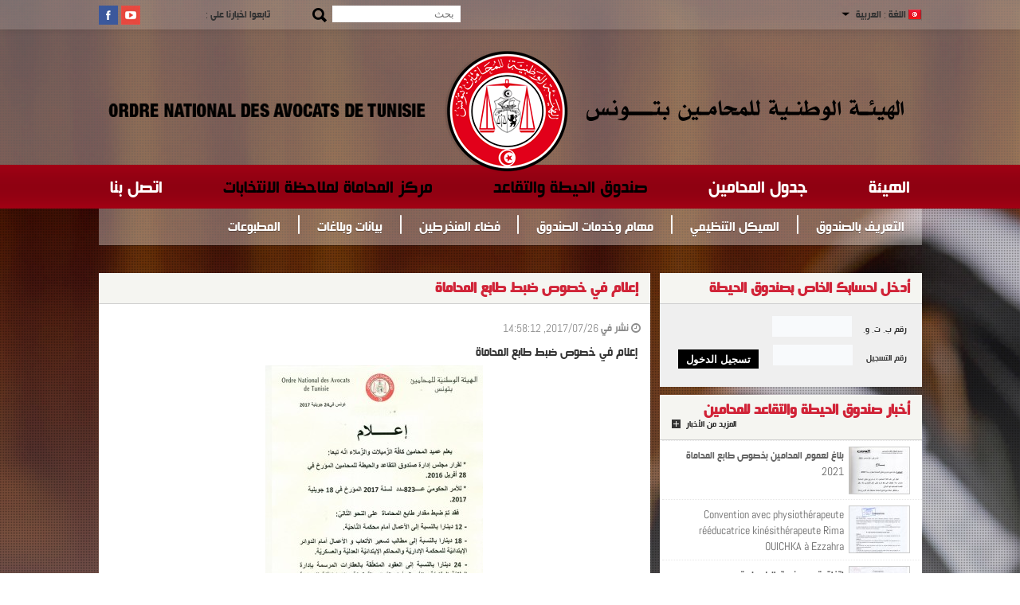

--- FILE ---
content_type: text/html; charset=UTF-8
request_url: https://avocat.org.tn/fr/article-805-annonce-conceant-le-timbre-davocat
body_size: 5643
content:


<!DOCTYPE html>
<html lang="ar" dir="rtl">
<head>
	<meta charset="utf-8">

    <link rel="alternate" href="https://avocat.org.tn/fr" hreflang="fr" />
    <link rel="alternate" href="https://avocat.org.tn/ar" hreflang="ar" />
	        <title>ORDRE NATIONAL DES AVOCATS DE TUNISIE</title>
                <meta name="description" content="&lt;p&gt;&amp;nbsp;إعلام في خصوص ضبط طابع المحاماة&lt;/p&gt; ">
        <meta name="keywords"
              content="avocats , avocat , Avocat Tunisie , Avocat En Tunisie , Palais de justice Tunis , Avocat Tunisien ,Avocats Tunis ,ordre des avocats Tunisien ,Cabinet D'avo,">
        <meta name="news_keywords"
              content="avocats , avocat , Avocat Tunisie , Avocat En Tunisie , Palais de justice Tunis , Avocat Tunisien ,Avocats Tunis ,ordre des avocats Tunisien ,Cabinet D'avo,">

        <meta property="og:title"
              content="إعلام في خصوص ضبط طابع المحاماة">
        <meta property="og:site_name"
              content="إعلام في خصوص ضبط طابع المحاماة">
        <meta property="og:url"
              content="https://avocat.org.tn//index.php?mayor=contenu&mayaction=article&article_id=805"/>
                <meta property="og:description" content="&lt;p&gt;&amp;nbsp;إعلام في خصوص ضبط طابع المحاماة&lt;/p&gt;">
                    <meta property="og:image" content="https://avocat.org.tn//templates/images/logoONAThead.png">
        	<meta name="viewport" content="width=device-width, initial-scale=1, maximum-scale=1">
	<link rel="shortcut icon" href="favicon.ico" />
    <link rel="stylesheet" href="https://avocat.org.tn//css/reset.css" type="text/css" media="all">
    <link rel="stylesheet" href="https://avocat.org.tn//templates/css/styles.css" type="text/css" media="all">
    <link rel="stylesheet" href="https://avocat.org.tn//templates/css/styleMenu.css" type="text/css" media="all">
	<link rel="stylesheet" href="https://avocat.org.tn//templates/css/font-awesome.min.css" type="text/css" media="all">
    <link rel="stylesheet" href="https://avocat.org.tn//css/prettyPhoto.css" type="text/css" media="screen" />
	<link rel="stylesheet" href="https://avocat.org.tn//css/flexslider.css" type="text/css" media="screen" />
    <link rel="stylesheet" href="https://avocat.org.tn//css/responsive.css" type="text/css" media="all">
	
	<script src="https://ajax.googleapis.com/ajax/libs/jquery/1.10.2/jquery.min.js"></script>
	<!-- Datepicker
	================================================== -->
	<link href="https://avocat.org.tn//templates/datepicker/jquery.datepick.css" rel="stylesheet">
	<script src="https://avocat.org.tn//templates/datepicker/jquery.plugin.js"></script>
	<script src="https://avocat.org.tn//templates/datepicker/jquery.datepick.js"></script>
			<script src="https://avocat.org.tn//templates/datepicker/jquery.datepick-ar-DZ.js"></script>
	
    <!-- animaion d'actualite-->
    
    <link rel="stylesheet" href="https://avocat.org.tn/templates/css/structure.css" type="text/css">
	<link rel="stylesheet" href="https://avocat.org.tn/templates/css/theme.css" type="text/css">
	<!-- <script type="text/javascript" src="templates/js/jquery-1.8.0.min.js"></script>-->
	<script type="text/javascript" src="https://avocat.org.tn/templates/js/scripts.js"></script>
	    
    <!--  grandir l'image -->
    <!--<script type="text/javascript" src="templates/js/highslide/highslide-with-gallery.js"></script>-->
     
        <script type="text/javascript" src="https://avocat.org.tn/templates/js/highslide/highslide-with-gallery_ar.js"></script>
         
    <script type="text/javascript" src="https://avocat.org.tn/templates/js/highslide/highslide.config.js" charset="utf-8"></script>
    <link rel="stylesheet" type="text/css" href="templates/css/highslide.css" />
	
	<script type="text/javascript" src="https://avocat.org.tn//templates/js/custom.js"></script>
	<script type="text/javascript" src="https://avocat.org.tn//templates/js/jquery.flexslider.js"></script>
	<script type="text/javascript" src="https://avocat.org.tn//templates/js/jquery.carouFredSel-5.6.1.js"></script>
	<script type="text/javascript" src="https://avocat.org.tn//templates/js/jquery.prettyPhoto.js"></script>
	
	<script src="https://avocat.org.tn/t/emplates/js/jquery.tweet.js" charset="utf-8"></script>
	    	<link rel="stylesheet" href="https://avocat.org.tn//templates/css/template.css" />
    	 
	 
</head>    <body>
        <div id="fb-root"></div><script language="javascript">
function traduir_lng(lng){
	var urlCourant=window.location.href;
	$.ajax({
		url : 'ajax.php',
		type : 'POST',
		async : false,
		data : {
			action          : 'langueSite',
			languageREQUEST : lng
		},
		success : function(response) {
			if(response != null || response != "null") {
				location.href=urlCourant;		
			}
		}
	});
}
function buttonMenu(){
	if($("#header .header #menu ul:first").css("display")=="none"){
		$("#header .header #menu ul:first").css("display","block");
	}else{
		$("#header .header #menu ul:first").css("display","none");
	}
}
function buttonLangue(){
	if($(".sky-mega-menu li > div").css("display")=="none"){
		setTimeout(function(){
			$(".sky-mega-menu li > div").css("display","block");
			$(".sky-mega-menu li > div").css("opacity","1");
			$(".sky-mega-menu li > div").css("-webkit-transform","translate(0, 0)");
		},1);
	}else{
		$(".sky-mega-menu li > div").css("display","none");
		$(".sky-mega-menu li > div").css("opacity","0");
		$(".sky-mega-menu li > div").css("-webkit-transform","-webkit-transform 0.4s, opacity 0.4s");
	}
}
$(document).ready(function() {
	$("body").click(function(){
		if($(".sky-mega-menu li > div").css("display")=="block"){
			$(".sky-mega-menu li > div").css("display","none");
			$(".sky-mega-menu li > div").css("opacity","0");
			$(".sky-mega-menu li > div").css("-webkit-transform","-webkit-transform 0.4s, opacity 0.4s");
		}
	});
});
</script>
<div id="header">
    <div style="background-color: rgba(247,245,245,0.15);-moz-box-shadow:0px 1px 10px rgba(2, 2, 2, 0.1);-webkit-box-shadow:0px 1px 10px rgba(2, 2, 2, 0.1);box-shadow:0px 1px 10px rgba(2, 2, 2, 0.1);"><div class="barreTop">
        <div style="float:right;">
            <ul class="sky-mega-menu">
                <li onclick="buttonLangue()" style="cursor:pointer">
                    <img src="templates/images/ar.png" alt="العربية" style="margin-top:-3px;"  /> اللغة :
					العربية 
                    <span class="langue" style="background:url(templates/images/flecheLangue.png) no-repeat left center;background-size:10px 6px;" onclick="buttonLangue()">
						 &nbsp;&nbsp;&nbsp;&nbsp;&nbsp;
                    </span>
                    <div class="menuLangue" style=""></div>
                    <div class="grid-container3">
                        <ul>
                            <li><a href="https://avocat.org.tn//ar/article-805-annonce-conceant-le-timbre-davocat"  title="العربية" style="color:#fff;"><img src="templates/images/ar.png" alt="العربية" title="العربية" style=" padding-left:9px;" />العربية</a></li>
                            <li><a href="https://avocat.org.tn//fr/article-805-annonce-conceant-le-timbre-davocat"  title="Français"  style="color:#fff;font-weight:bold"><img src="templates/images/fr.png" alt="Français" title="Français" style="padding-left:9px;" />Francais</a></li>
                        </ul>
                    </div>
				</li> 
            </ul>
		</div>
        <div class="patsos">
            <div class="suiver" style="">
                تابعوا اخبارنا على :            </div>
			            <div style="float:left;margin-top:7px;width:24px;height:24px;"><a href="https://www.facebook.com/OrdreNationalDesAvocatsDeTunisie" target="_blank" title="facebook ONAT"><img src="templates/images/partressociaux/facebook.jpg" alt="facebook ONAT" title="facebook ONAT" style="width:24px;height:24px;" /></a></div>
                                                            <div style="float:left;margin-top:7px;margin-left:4px;width:24px;height:24px;"><a href="https://www.youtube.com/channel/UCsmDomoNgMxvJQXZJa_zh4Q" title="youtube ONAT" target="_blank"><img src="templates/images/partressociaux/youtube.jpg" alt="youtube ONAT" title="youtube ONAT" style="width:24px;height:24px;" /></a></div>
                    </div>
        <script>
		function recherche_term(){
			verif=true;
			if($("#rechercher").val()!=''){
				$("#rechercher").css("border","1px solid #f8fafc");
			}else{
				verif=false;
				$("#rechercher").css("border","1px solid #A72A2A");
			}
			if(verif==true){
				return true;
			}else if(verif==false){
				return false;
			}
		}
		</script>
        <div style="float:left;">
            <form id="recherche_form" name="" action="recherche" onsubmit="return recherche_term();" method="post">
            <div class="div_recherche" style="">
            	<input placeholder="بحث" type="text" id="rechercher" name="rechercher" value="" style="" />
            </div>
            <div id="btn_rechercher" style="" onclick="$('#recherche_form').submit();">
            	<img src="templates/images/rechercher.png" alt="تابعوا اخبارنا على :" title="بحث" />
            </div>
            </form>
        </div>
    </div></div>

    <div class="en_tete">
		<div style="position:absolute;margin-top:15px;"><a href="."><img src="templates/images/logo.png" alt="logo onat" /></a></div>
	</div>
    <div class="menu">
        <ul>
         
            <li style="float:right">
            	<a href="." title="الهيئة" >
					الهيئة            	</a>
            </li>
             
            <li style="float:right">
            	<a href="annuaire" title="جدول المحامين" >
					جدول المحامين            	</a>
            </li>
             
            <li style="float:right">
            	<a href="listeCapra" title="صندوق الحيطة والتقاعد"  class='active'>
					صندوق الحيطة والتقاعد            	</a>
            </li>
             
            <li style="float:right">
            	<a href="centre-des-avocats-pour-l-observation-des-elections" title="مركز المحاماة لملاحظة الانتخابات"  class='active'>
					مركز المحاماة لملاحظة الانتخابات            	</a>
            </li>
             
            <li style="float:right">
            	<a href="contact" title="اتصل بنا" >
					اتصل بنا            	</a>
            </li>
             
        </ul>
    </div>
</div>
<link href="includes/menu/css/page.css" media="screen, projection" rel="stylesheet" type="text/css">
<script src="includes/menu/js/jquery.flexnav.js" type="text/javascript"></script>
<script type="text/javascript">
	jQuery(document).ready(function($){
		$(".flexnav").flexNav();
	});
</script>
<div class="container">
	<header id="site-header">
		<script type="text/javascript" src="templates/menu/js/jquery.smartmenus.js"></script>
<script type="text/javascript">
    $(function() {
        $('#main-menu').smartmenus({
            subMenusSubOffsetX : 1,
            subMenusSubOffsetY : -8
        });
    });
</script>
<link href="templates/menu/css/sm-core-css.css" rel="stylesheet" type="text/css" />
<link href="templates/menu/css/sm-blue/sm-blue.css" rel="stylesheet" type="text/css" />
<style type="text/css">
#main-menu {position:relative;z-index:9999999;width:1033px;}
#main-menu ul {width:12em;}
</style>
<!-- Sample menu definition -->
<ul id="main-menu" class="sm sm-blue"> <li style="float:right" ><a href='/index.php?mayor=contenu&mayaction=article&article_id=59' title='التعريف بالصندوق' style="text-align:center;padding:0.6em 1.15em 0.6em 1.15em;" >التعريف بالصندوق</a></li><li class='separation_menu' style='float:right'><img src='includes/menu/images/separation_menu.png' alt='' /></li><li style="float:right" ><a href='/index.php?mayor=contenu&mayaction=article&article_id=97' title='الهيكل التنظيمي' style="text-align:center;padding:0.6em 1.15em 0.6em 1.15em;" >الهيكل التنظيمي</a></li><li class='separation_menu' style='float:right'><img src='includes/menu/images/separation_menu.png' alt='' /></li><li style="float:right" ><a href='/index.php?mayor=contenu&mayaction=article&article_id=98' title='مهام وخدمات الصندوق' style="text-align:center;padding:0.6em 1.15em 0.6em 1.15em;" >مهام وخدمات الصندوق</a></li><li class='separation_menu' style='float:right'><img src='includes/menu/images/separation_menu.png' alt='' /></li><li style="float:right" ><a href='espace-capra' title='فضاء المنخرطين' style="text-align:center;padding:0.6em 1.15em 0.6em 1.15em;" >فضاء المنخرطين</a></li><li class='separation_menu' style='float:right'><img src='includes/menu/images/separation_menu.png' alt='' /></li><li style="float:right" ><a href='capra' title='بيانات وبلاغات' style="text-align:center;padding:0.6em 1.15em 0.6em 1.15em;" >بيانات وبلاغات</a></li><li class='separation_menu' style='float:right'><img src='includes/menu/images/separation_menu.png' alt='' /></li><li style="float:right" ><a href='/index.php?mayor=contenu&mayaction=article&article_id=101' title='المطبوعات' style="text-align:center;padding:0.6em 1.15em 0.6em 1.15em;" >المطبوعات</a></li></ul>	</header>
</div>
<style>
	.tablerow1 {
    text-align: right;
    background-color: #e6e7e9;
    padding: 10px;
    border-top: 1px solid #f2f2f3;
    border-left: 1px solid #f2f2f3;
    font-size: 13px;
}
</style>
<div class="wrapper clearfix" id="main-content" >
	<div class="two-third" style="float:left; ">
        <section class="content-box clearfix " style="  min-height:820px ; ">
            <header class="entry-box-header clearfix">
                <h6 class="entry-box-title"  style="direction:ltr" >
                	إعلام في خصوص ضبط طابع المحاماة                </h6>
            </header>
			            <article class="two-column first-col" style="padding-left:12px;padding-right:12px;margin-bottom:19px" >
                <div class="entry-body contArt clearfix"   style="font-size:17px;line-height:30px;" >
                	<p style="color:#8c8c8c;font-size:14px;">
                		<i class="fa fa-clock-o"></i>
                		نشر في 2017/07/26, 14:58:12                	</p>
                    <p>&nbsp;إعلام في خصوص ضبط طابع المحاماة</p>							<div class="highslide-gallery">
								<ul>
									<li><a href="resize.php?w=1384&h=808&zc=3&src=https://avocat.org.tn//media/image_article/big/cdnDPD_135656.jpg" class="highslide" title="" onclick="return hs.expand(this, config1 )">
										<img src="resize.php?w=662&h=386&zc=3&src=https://avocat.org.tn//media/image_article/big/cdnDPD_135656.jpg"  alt=""/>
									</a></li>
								</ul>
							</div>
							                </div>
            </article>
						<div class="sharePage"  style="text-align:right;margin-right: 15px;" >
                <div class="title" style="font-size: 24px;margin-bottom: 10px;display: block;   "  >أنشر هذه الصفحة</div>
                    <div class="contact" style="width: 300px;float:right;">
                        <!--<div class="txtSharePage" style=""></div>-->
                        <script type="text/javascript" src="//s7.addthis.com/js/300/addthis_widget.js#pubid=xa-513375c7395449c1"></script>
                        <div class="addthis_toolbox addthis_default_style" style="">
                            <a class="addthis_button_facebook_like" style="padding-left:0px; "></a>
                            <a class="addthis_button_tweet tweeter" style="direction:ltr ;margin-right: 12px;margin-left: -21px;" ></a>
                            <a class="addthis_counter addthis_pill_style"></a>
                        </div>
                        <div style="clear:both;"></div>
                    </div>
                </div>
        </section>
    </div>
    <div class="" id="sidebar" style="float:right;">
        <!-- Articles-->
        <style>
.btn_prim{
padding: 6px 13px;
color: #ffffff;
font-weight: bold;
background-color: #000000;
border: none;
cursor: pointer;
margin-right: 15px;
}
.btn_prim:hover {
background-color: #eb4d5f;
}

</style>

	

 

	<aside class="widget">
		<h6 class="widget-title" dir="rtl">أدخل لحسابك الخاص بصندوق الحيطة</h6>
		<div class="newsletter">
			 <div class="wpcf7" style="padding: 15px 19px 10px 15px;min-height: 79px;">
                <form class="wpcf7-form" method="post" action="">
                  <p><span class="wpcf7-form-control-wrap your-email">
					<span class="wpcf7-form-control-wrap your-email">رقم ب. ت. و.</span>
						<input type="text" size="40" class="wpcf7-form-control wpcf7-text wpcf7-email" placeholder="" name="cin_capra" style="border:1px solid #acacac1;width: 80px;margin-right:11px;" />
						</span></p>
                    <p>
					<span class="wpcf7-form-control-wrap your-email">
					<span class="wpcf7-form-control-wrap your-email" style="padding-left:5px">رقم التسجيل</span>
						<input type="password" size="40" autocomplete="off" class="wpcf7-form-control wpcf7-text wpcf7-email" placeholder="" name="num_adh"  maxlength="10" style="width: 80px;margin-right:9px;" />
					</span>
						 
                        <input type="submit" class="btn_prim" value="تسجيل الدخول"  title="تسجيل الدخول" name="authen_capra"  style="height: 24px;padding: 1px 10px;line-height: 19px;"/>
                    </p>
					
					
                </form>
            </div>	
		</div>
	</aside><!--end:widget-->
	
        <div class="listeCapra" style="min-height:441px">
        	<div style="background:#FFF;height:431px; margin-bottom:10px;  
			 " >
            	<aside class="widget">
                    <header class="entry-box-header clearfix">
                        <h6 >أخبار صندوق الحيطة والتقاعد للمحامين</h6><a href="capra"  class="more-link" title="المزيد من الأخبار">المزيد من الأخبار</a>
                    </header>
					                    <div class="one-column" style="float:none; width:326px;">
						<ul class="entry-list" style="height:382px ;   ">
            		                      <li  class="clearfix other-news-top" style="border-top: 1px dotted #e7e7e7 !important;  height: auto;">
                       <article class="" style="height:auto; padding: 7px 15px 0px 7px;">
                                <a href="article-1471-annonce-conceant-le-timbre-davocat-2021"title="بلاغ لعموم المحامين بخصوص طابع المحاماة 2021"  class="clearfixArticle">
                                                                       <img  src="resize.php?w=75&zc=2&src=https://avocat.org.tn//media/image_article/big/8tngfB_090527.jpg"  style="float:right;" title="بلاغ لعموم المحامين بخصوص طابع المحاماة 2021" alt="بلاغ لعموم المحامين بخصوص طابع المحاماة 2021"/>
                                                                        </a>
                              
								<h5 class="entry-title"  style=" display: table; float: right; width:200px;" >
                                	<a href="article-1471-annonce-conceant-le-timbre-davocat-2021" title="بلاغ لعموم المحامين بخصوص طابع المحاماة 2021"> 
										 بلاغ لعموم المحامين بخصوص طابع المحاماة 2021                                        </a></h5>
							</article>
                        </li>

                                          <li  class="clearfix other-news-top" style="border-top: 1px dotted #e7e7e7 !important;  height: auto;">
                       <article class="" style="height:auto; padding: 7px 15px 0px 7px;">
                                <a href="article-1465-convention-avec-physiothérapeute-rééducatrice-kinésithérapeute-rima-ouichka-à-ezzahra"title="Convention avec physiothérapeute rééducatrice kinésithérapeute Rima OUICHKA à Ezzahra"  class="clearfixArticle">
                                                                       <img  src="resize.php?w=75&zc=2&src=https://avocat.org.tn//media/image_article/big/vj2cRf_094454.jpg"  style="float:right;" title="Convention avec physiothérapeute rééducatrice kinésithérapeute Rima OUICHKA à Ezzahra" alt="Convention avec physiothérapeute rééducatrice kinésithérapeute Rima OUICHKA à Ezzahra"/>
                                                                        </a>
                              
								<h5 class="entry-title"  style=" display: table; float: right; width:200px;" >
                                	<a href="article-1465-convention-avec-physiothérapeute-rééducatrice-kinésithérapeute-rima-ouichka-à-ezzahra" title="Convention avec physiothérapeute rééducatrice kinésithérapeute Rima OUICHKA à Ezzahra"> 
										 Convention avec physiothérapeute rééducatrice kinésithérapeute Rima OUICHKA à Ezzahra                                        </a></h5>
							</article>
                        </li>

                                          <li  class="clearfix other-news-top" style="border-top: 1px dotted #e7e7e7 !important;  height: auto;">
                       <article class="" style="height:auto; padding: 7px 15px 0px 7px;">
                                <a href="article-1430-convention-laboratoire-danalyses-médicales-ben-lakhal"title="اتفاقية مع مخبر تحاليل طبية "  class="clearfixArticle">
                                                                       <img  src="resize.php?w=75&zc=2&src=https://avocat.org.tn//media/image_article/big/sgPMgr_124525.jpg"  style="float:right;" title="اتفاقية مع مخبر تحاليل طبية " alt="اتفاقية مع مخبر تحاليل طبية "/>
                                                                        </a>
                              
								<h5 class="entry-title"  style=" display: table; float: right; width:200px;" >
                                	<a href="article-1430-convention-laboratoire-danalyses-médicales-ben-lakhal" title="اتفاقية مع مخبر تحاليل طبية "> 
										 اتفاقية مع مخبر تحاليل طبية                                         </a></h5>
							</article>
                        </li>

                                          <li  class="clearfix other-news-top" style="border-top: 1px dotted #e7e7e7 !important;  height: auto;">
                       <article class="" style="height:auto; padding: 7px 15px 0px 7px;">
                                <a href="article-1346-avis-capra-10-07-2020"title="إعلام الصندوق 10-07-2020"  class="clearfixArticle">
                                                                       <img  src="resize.php?w=75&zc=2&src=https://avocat.org.tn//media/image_article/big/VU4p5u_125859.jpg"  style="float:right;" title="إعلام الصندوق 10-07-2020" alt="إعلام الصندوق 10-07-2020"/>
                                                                        </a>
                              
								<h5 class="entry-title"  style=" display: table; float: right; width:200px;" >
                                	<a href="article-1346-avis-capra-10-07-2020" title="إعلام الصندوق 10-07-2020"> 
										 إعلام الصندوق 10-07-2020                                        </a></h5>
							</article>
                        </li>

                                          <li  class="clearfix other-news-top" style="border-top: 1px dotted #e7e7e7 !important;  height: auto;">
                       <article class="" style="height:auto; padding: 7px 15px 0px 7px;">
                                <a href="article-1318-ملخص-محضر-إجتماع-مجلس-إدارة-صندوق-الحيطة-والتقاعد-للمحامين-يوم-الجمعة-12-جوان-2020-بدار-المحامي"title="ملخص محضر إجتماع مجلس إدارة صندوق الحيطة والتقاعد للمحامين يوم الجمعة 12 جوان 2020 بدار المحامي"  class="clearfixArticle">
                                                                       <img  src="resize.php?w=75&zc=2&src=https://avocat.org.tn//media/image_article/big/efCg3s_165435.jpg"  style="float:right;" title="ملخص محضر إجتماع مجلس إدارة صندوق الحيطة والتقاعد للمحامين يوم الجمعة 12 جوان 2020 بدار المحامي" alt="ملخص محضر إجتماع مجلس إدارة صندوق الحيطة والتقاعد للمحامين يوم الجمعة 12 جوان 2020 بدار المحامي"/>
                                                                        </a>
                              
								<h5 class="entry-title"  style=" display: table; float: right; width:200px;" >
                                	<a href="article-1318-ملخص-محضر-إجتماع-مجلس-إدارة-صندوق-الحيطة-والتقاعد-للمحامين-يوم-الجمعة-12-جوان-2020-بدار-المحامي" title="ملخص محضر إجتماع مجلس إدارة صندوق الحيطة والتقاعد للمحامين يوم الجمعة 12 جوان 2020 بدار المحامي"> 
										 ملخص محضر إجتماع مجلس إدارة صندوق الحيطة والتقاعد للمحامين يوم الجمعة 12 جوان 2020 بدار المحامي                                        </a></h5>
							</article>
                        </li>

                                          </ul>
                   </div>
                                   </aside>
            </div>
     </div>         <!--end:widget-->
    </div><!--one-third-->
</div>
<script>
$(document).ready(function() {
	var h=parseInt($(".art-vmenublockcontent").css("height").replace("px",""))-10;
	$(".entry-body.contArt").css("min-height",h+"px");
});
</script><div id="footer-aside">
	    <div class="wrapper clearfix">
    	<div style="float:right;text-align:right;">
            <ul style="margin-right:20px;">
				            	<li class="gros">
                    <a href="https://avocat.org.tn/" title="الهيئة">
						الهيئة                    </a>
                </li>
				 
					<li>
						<a href="" title="الاطار القانوني للمهنة">
							الاطار القانوني للمهنة						</a>
					 </li>
					 
					<li>
						<a href="/index.php?mayor=contenu&mayaction=article&article_id=3" title="العميد">
							العميد						</a>
					 </li>
					 
					<li>
						<a href="#" title="التعريف بالهيئة">
							التعريف بالهيئة						</a>
					 </li>
					 
					<li>
						<a href="/index.php?mayor=contenu&mayaction=article&article_id=34" title="خدمات الهيئة">
							خدمات الهيئة						</a>
					 </li>
					 
					<li>
						<a href="#" title="مهنة المحاماة ">
							مهنة المحاماة 						</a>
					 </li>
					 
					<li>
						<a href="#" title="أنشطة الهيئة">
							أنشطة الهيئة						</a>
					 </li>
					 
					<li>
						<a href="/index.php?mayor=contenu&mayaction=article&article_id=52" title="معرض الصور والفيديو">
							معرض الصور والفيديو						</a>
					 </li>
					 
					<li>
						<a href="" title="الصحافة">
							الصحافة						</a>
					 </li>
					 
            </ul>
        </div>
    	<div style=" float:right;text-align:right;">
        	 
            <ul>
            	<li class="gros">
					<a href="https://avocat.org.tn/" title="الأخبار">
						الأخبار					</a>
                </li>
                 
					<li>
						<a href="galleriePhotoListe" title="ألبوم الصور">
							ألبوم الصور						</a>
					</li>
                	 
					<li>
						<a href="video" title="ألبوم الفيديو">
							ألبوم الفيديو						</a>
					</li>
                	 
            </ul>
        </div>
        <div style=" float:right;text-align:right;">
        	<ul>
            	 
            	<li class="gros">
                	<a href="annuaire" title="جدول المحامين">
						جدول المحامين                	</a>
                </li>
            	 
            	<li class="gros">
                    <a href="listeCapra" title="صندوق الحيطة والتقاعد">
                        صندوق الحيطة والتقاعد                    </a>
                </li>
            	            	<li class="gros">
                    <a href="contact" title="اتصل بنا">
                        اتصل بنا                    </a>
                </li>
            </ul>
        </div>
        <div style=" float:right;text-align:right;">
        	<ul>
            	<li class="gros"><a href="nouvelles" title="أخبار الهيئة">أخبار الهيئة</a></li>
            	<li class="gros"><a href="declaration" title="بيانات وبلاغات">بيانات وبلاغات</a></li>
            	<li class="gros"><a href="conferences" title="المحاضرات">المحاضرات</a></li>
            </ul>
        </div>
    </div><!--wrapper-->
</div><!--end:footer-aside-->
<footer id="footer">
	<div class="wrapper clearfix">
        <div id="copyrights" style="margin-right
										   :20px;float:right;text-align:right;">
            <p>
				<h5 style="color:#d12438;">
											حقوق النشر © الهيئة الوطنية للمحامين بتونس 2014 - تم إنشاؤه من طرف 
						<a href="http://mc-dev.net/" target="_blank" style="color:#d12438;">ميديا سنتر ديفلوبمنت</a>
										</h5>
			</p>
        </div><!--end:copyrights-->
    </div><!--end:wrapper-->
</footer>    </body>
</html>

--- FILE ---
content_type: text/css
request_url: https://avocat.org.tn//templates/css/styles.css
body_size: 7573
content:
/*body{margin:0px;}
a{text-decoration:none;}
a img{border:none;}
ul li{list-style:none;}*/
@font-face {
	font-family:'hacen_light';
	font-style: normal;
	font-weight: 400;
	src: url(fonts/hacen_light.eot);
	src: url(fonts/hacen_light.eot?#iefix) format('embedded-opentype'),
	   url(fonts/hacen_light.woff) format('woff'),
	   url(fonts/hacen_light.ttf) format('truetype');
}
@font-face {
  font-family: 'Abel';
  font-style: normal;
  font-weight: 400;
  src: local('Abel'), local('Abel-Regular'), url(https://themes.googleusercontent.com/static/fonts/abel/v4/EAqh528fFdbUek8UOky4sA.woff) format('woff');
}
body {color:#333333;font-family:Abel,hacen_light,Arial,Helvetica,sans-serif;font-size:12px;line-height:18px;background-image:url(../images/bg-point.png),url(../images/fond.jpg);background-repeat:repeat,no-repeat;background-position:0px 0px,center 0px;}
pre, code {font-family: 'DejaVu Sans Mono',Menlo,Consolas,monospace;}
hr {
    -moz-border-bottom-colors: none;
    -moz-border-image: none;
    -moz-border-left-colors: none;
    -moz-border-right-colors: none;
    -moz-border-top-colors: none;
    border-color: #CCCCCC;
    border-style: solid;
    border-width: 1px 0 0;
    clear: both;
    height: 0;
    margin-bottom: 10px;
    margin-top: 10px;
}
ol {list-style:decimal outside none;}
ul {list-style:disc outside none;}
/* =========================================================
Elements
============================================================ */
blockquote {
    font-size:12px;
    font-style:italic;
    color:#666666;
    border-left:7px solid #f0f0f0;
    padding-left:20px;
    margin-bottom:20px;
}
.arrow-list li {
    background: url("../images/icons/arrow-list.png") no-repeat scroll 0 4px transparent;
    padding-left: 15px;
    margin-bottom:5px;
}
.check-list li{
    background: url("../images/icons/check-list.png") no-repeat scroll 0 4px transparent;
    padding-left: 15px;
    margin-bottom:5px;
}
.circle-list li{
    background: url("../images/icons/circle-list.png") no-repeat scroll 0 4px transparent;
    padding-left: 15px;
    margin-bottom:5px;
}
.error-list li{
    background: url("../images/icons/error-list.png") no-repeat scroll 0 4px transparent;
    padding-left: 15px;
    margin-bottom:5px;
}
.kp-error, .kp-success, .kp-info, .kp-notice {
    display: block;
    margin-top: 20px;
    padding: 10px 20px;
}
.kp-error {
    background: none repeat scroll 0 0 #F9E5E6;
    border: 1px dotted #F7C7C9;
    color: #B3696C;
}
.kp-success {
    background: none repeat scroll 0 0 #E3EBC6;
    border: 1px dotted #C2D288;
    color: #8FA442;
}
.kp-info {
    background: none repeat scroll 0 0 #D8ECF5;
    border: 1px dotted #9AC9DF;
    color: #5694B1;
}
.kp-notice {
    background: none repeat scroll 0 0 #FCF7D9;
    border: 1px solid #F5DC7D;
    color: #D9B31F;
}
.kp-dropcap {display:inline-block;float:left;font-size:44px;font-weight:700;height:34px;line-height:34px;margin:6px 8px 0 0;text-align:center;width:30px;}
.kp-dropcap.dark {background:none repeat scroll 0 0 #3A3A3A;color:#FFFFFF;font-size:30px;}
.button, .medium-button, .large-button{display:inline-block;padding:5px 16px;background:none repeat scroll 0 0 #000000;border:medium none;color:#FFFFFF;cursor:pointer;font-family:Arial, Helvetica, sans-serif;font-weight:400;height:auto;overflow:visible;}
.button:hover,.medium-button:hover, .large-button:hover{background:none repeat scroll 0 0 #eb4d5f;color:#ffffff;}
.button{font-size:12px;}
.medium-button{font-size:14px;}
.large-button{font-size:16px;}
.more-link {float:left;background:url("../images/icons/more.png") no-repeat scroll 0 3px transparent;color:#222222;display:inline-block;font-weight:400;padding-left:18px;font-size: 12px !important;}
.more-link:hover {background-position:0 -46px;color:#eb4d5f;text-decoration:underline;}
.more-link-big {float:left;width:27px;height:28px;background:url("../images/plusBig.jpg") no-repeat;}
.more-link-big:hover {background:url("../images/plusBigHover.jpg") no-repeat;}
/* =========================================================
Heading
============================================================ */
h1 {color:#222222;font:400 20px/26px Abel,hacen_light,"Oswald",Arial,sans-serif;letter-spacing:0;text-align:right;}
h2 {color:#222222;font:400 28px/22px Abel,hacen_light,"Oswald",Arial,sans-serif;letter-spacing:0;text-align:right;}
h3 {color:#222222;font:400 16px/20px Abel,hacen_light,"Oswald",Arial,sans-serif;letter-spacing:0;text-align:right;}
h4 {color:#222222;font:400 15px/20px Abel,hacen_light,"Oswald",Arial,sans-serif;letter-spacing:0;text-align:right;}
h5 {color:#222222;font:400 14px/20px Abel,hacen_light,"Oswald",Arial,sans-serif;letter-spacing:0;text-align:right;}
h6,h6.entry-box-title a {color:#d12438;font-size:21px;}
h6.entry-box-title a:hover{color:#eb4d5f;}
h7{color:#222222;font:400 10px/20px Abel,hacen_light,"Oswald",Arial,sans-serif;letter-spacing:0;text-align:right;}
p {/*margin-bottom:10px;*/}
/* =========================================================
Clear Floated Elements
============================================================ */
.left{float:left;}
.right{float:right;}
.clear {clear:both;display:block;overflow:hidden;visibility:hidden;width:0;height:0;}
.clearfix:before,.clearfix:after{content:'.';display:block;overflow:hidden;visibility:hidden;font-size:0;line-height:0;width:0;height:0;}
.clearfix:after{clear:both;}
.clearfix{zoom:1;}
.clearfixArticle{display: block; float: right; border: 1px solid #cbcbcb; margin-left: 5px; width: 75px;height: 58px; overflow: hidden; }
/* =========================================================
        Columns
============================================================ */
.one-third {width:329px;float:left;margin-right:0px;}
.two-third {width:692px;float:right;margin-left:0px;}
.one-column {width:210px;float:left;text-align:justify;}
.two-column {width:692px;float:left;margin-right:0;}/*width:662px;*/
.two-column img{max-width:100%;height:auto;/*662px*/}
.last {margin-right:0;}
.first-col {margin-left:0;}
.wrapper {width:1033px;margin:0 auto;}
/* =========================================================
        Header
============================================================ */
#header{background-color:rgba(247,245,245,0.35);}
#header .en_tete{margin:auto;width:1033px;height:170px;}
#header .menu{width:100%;height:55px;background-image:url(../images/bg-menu.png);background-repeat:repeat;margin-top:0px;background-position:center;}
#header .menu ul{display:table;margin:auto;}
#header .menu ul li{float:right;}
#header .menu ul li a{display:block;color:#fff;font-size:25px;margin-top:20px;margin-bottom:17px;margin-left:38px;margin-right:38px;text-decoration:none;}
#header .menu ul li a:hover,#header .menu ul li a.active{color:#000;/*color:#eb4d5f;*/}
#header .barreTop{width:1033px;margin:auto;height:37px;}
#header .barreTop .patsos{float:left;width:215px;}
#header .barreTop .suiver{float:right;margin-top:9px;margin-left:15px;width:90px;height:24px;font-size:14px;}
#header .barreTop .div_recherche{float:right;margin-top:7px;margin-left:10px;width:155px;height:17px;}
#header .barreTop .div_recherche #rechercher{width:150px;height:17px;padding:1px 7px 1px 2px;border:1px solid #f8fafc;background:#fff;color:#888;}
#header .barreTop #btn_rechercher{float:right;margin-top:7px;margin-left:50px;width:24px;height:24px;cursor:pointer;}
/*#header .menu ul li .sousmenu{background-color:rgba(255,255,255,0.35);width:1033px;height:50px;position:absolute;}*/
/* =========================================================
        Header
============================================================ */
.news_headlines .wrapper{width:100%;}
#main-content {margin-top:35px;}
/****Latest News****/
#latest-news {position:absolute;width:230px;height:250px;border-left:1px solid #CECECE;border-right:1px solid #CECECE;border-top:1px solid #CECECE;margin:-10px 5px 0 0;background-color:rgba(239,239,239,0.76);z-index:9999;right:31px;overflow:hidden;}
#latest-news header {height:40px;background-color:#f5f5f1;padding:0 15px;position:relative;border-bottom:1px solid #cecece;}
#latest-news header h6 {padding-top:9px;}
#latest-news header span {display:block;position:absolute;}
#latest-news header span#arrow {background:url(../images/background/latest-news-arrow.png) no-repeat 0 0;width:11px;height:7px;bottom:-7px;right:28px;}
#latest-news ul {padding-bottom:20px;}
#latest-news ul li {padding:10px 15px;}
#latest-news ul li p {margin-top:2px;overflow:hidden;font-size:18px;line-height:24px;text-align:justify;}
/***Content***/
.mediaListe{width:340px;}
.listeCapra{width:329px;}
.content-box {
    margin-bottom:10px;
    background-color:#ffffff;
    position:relative;
}
.content-box:hover {
    -webkit-box-shadow: #666 0px 0px 5px;
    -moz-box-shadow: #666 0px 0px 5px;
    box-shadow: #666 0px 0px 5px;	
}
.entry-box-header {
    padding:10px 15px;
    background-color:#f5f5f1;
    border-bottom:1px solid #cecece;
}
.entry-box-header h6.entry-box-title {
    float:right;
    margin-bottom:0;
}
.entry-box-header .view-all {
    float:left;
}
.entry-box-header .view-all:hover{
    color:#eb4d5f;
    text-decoration:underline;
}
.entry-content h4{
    margin-bottom:10px;
}
.entry-body {padding:15px 0;}
.entry-body .featured-image {float:right;margin-left:15px;position:relative;}
.entry-body ul.listeRecherche{display:table;}
.entry-body ul.listeRecherche li{display:table;}
.entry-body ul.listeRecherche li td{text-align:right;border:1px solid #cbcbcb;}
.entry-body ul.listeRecherche li td:nth-child(2){padding-right:15px;border:0px;}
.entry-body ul.listeRecherche li img{width:200px;}
.entry-body ul.listeRecherche li a{color:#444;display:block;}
.entry-body ul.listeRecherche li td:first-child a{width:200px;;height:150px;overflow:hidden;}
.entry-body ul.listeRecherche li a:hover{color:#eb4d5f;}
.entry-body ul.listeRecherche li p{font-size:14px;color:#888;width:440px;text-align:justify;}
.entry-body ul.listeRecherche li .trait{border-top:1px dotted #c0c0c0;width:630px;padding-left:15px;padding-right:15px;margin-top:12px;margin-bottom:12px;}
.entry-body #pagination table{width:100%;}
.entry-body #pagination ul{padding:0;margin:0;width:100%;}
.entry-body #pagination ul li{float:left;margin-left: 10px;}
.entry-body #pagination ul li span{cursor:pointer;}
.entry-body #pagination ul li span.select{font-weight:bold;color:#eb4d5f;}

#mediatheque,#galleriePhoto{background:#FFF;width:100%;min-height:492px;display:inline-block;}
#mediatheque .mediatheque{float:left;border:2px solid #000;width:239px;height:182px;margin-left:62px;margin-top:40px;background:#000;}
#mediatheque .mediatheque .img{text-align: center;}
#mediatheque .mediatheque .title{color:#fff;font-size:20px;text-align:center;margin-top:10px;}
#mediatheque .titre,#galleriePhoto .titre{font-family:helvetica neue lt std;font-size:24px;padding-top: 25px;margin-left: 25px;margin-bottom: 25px;}

#main-content article .listeAlbum{margin:auto;width:925px;}
#main-content article .listeAlbum li{float:left;width:268px;height:362px;margin:20px;}
#main-content article .listeAlbum li h6{overflow:hidden;height:37px;}
#main-content article .listeAlbum li div{display: block;width: 268px;height: 200px;}
#main-content article .listeAlbum li div.big{width:268px;height:200px;margin-top:10px;}
#main-content article .listeAlbum li div.big img{/*width:268px;height:200px;border:1px solid #888;*/}
#main-content article .listeAlbum li div.small{width:268px;height:57px;margin-top:3px;}
#main-content article .listeAlbum li div.small li{float:left;width:57px;height:57px;margin:5px;}
#main-content article .listeAlbum li div.small img{width:57px;height:57px;border:1px solid #888;}
#main-content article #pagination{clear:both;display:table;margin:auto;margin-bottom:30px;}
#main-content article #pagination table{width:100%;}
#main-content article #pagination ul{padding:0;margin:0;width:100%;}
#main-content article #pagination ul li{float:left;margin-left: 10px;}
#main-content article #pagination ul li span{cursor:pointer;font-size:15px;}
#main-content article #pagination ul li span.select{font-weight:bold;color:#eb4d5f;}
.imgSmall{display: inherit;vertical-align: middle;text-align: center;border: 1px solid #e2e2e2;width: 268px; height: 200px;}
/***carouFredSel***/

.list-carousel ul {
    display: block;
    list-style: none outside none;
    margin: 0;
    padding: 0;
}
.list-carousel li {
    display: block;
    float: left;
    margin-right: 15px;
    padding: 0;
    width: 213px;
    min-height:162px;
}
.list-carousel.responsive {margin-bottom:15px;margin-left:15px;margin-top:15px;width:auto;overflow:hidden;}
.list-carousel.responsive.image {height:101px;}
.list-carousel.responsive.video {height:101px;}
.list-carousel .next,.list-carousel .prev {
    background: url("../images/icons/next-prev.png") no-repeat scroll 0 0 transparent;
    height: 8px;
    position: absolute;
    top: 15px;
    width: 10px;
}
.list-carousel .next {background-position:-40px 0;left:29px;}
.list-carousel .prev {background-position:0 0;left:15px;}
.list-carousel .next:hover {background-position:-40px -42px;}
.list-carousel .prev:hover {background-position:0px -42px;}
a.link-thumbnails-video{display:block;position:relative;}
a.link-thumbnails-video span.play_icon{display:block;width:41px;height:41px;background:url(../images/background/play.png) no-repeat top left;position:absolute;top:45%;left:45%;}
.feature-item img.thumbnails {max-width:100%;height:auto;width:auto\9;}
.feature-item .entry-content {margin-top:3px;text-align:right;}
.feature-item .entry-content .entry-title {font-weight:bold;}
.feature-item .thumbnails iframe{width:100%;height:60px;}
.entry-list {margin-top:0px;overflow:hidden;height:279px;}
.entry-list li {border-top:1px dotted #e7e7e7;margin-bottom:6px;padding-top:7px;overflow:hidden;height:78px;}
.entry-list li article{height:86px;}
.entry-list li img {float:left; width:75px; }
.entry-content .featured-news-text{margin-bottom:5px !important;}
.other-news-top{border-top:none !important;padding-top:0 !important;max-height:110px;overflow:hidden;}
/* =========================================================
Right Sidebar
============================================================ */
#sidebar .widget {background-color:#ffffff;margin-bottom:10px;width:329px;}/*padding-bottom: 5px;width: 100%;margin-bottom:6px;*/
#sidebar .widget.borderTop {border-top:1px solid #000000;}
.widget:hover, #sidebar .adv-300-250:hover, #sidebar .adv-160-600:hover, #sidebar .adv-300-100:hover, #sidebar .adv-336-280:hover, #sidebar .adv-300-600:hover {
    -webkit-box-shadow: #666 0px 0px 5px;
    -moz-box-shadow: #666 0px 0px 5px;
    box-shadow: #666 0px 0px 5px;
}
#sidebar .widget .widget-title {background-color:#f5f5f1;border-bottom:1px solid #cecece;line-height:38px;padding:0 15px;text-align:right;}
#sidebar .widget #contact-info, #sidebar .widget #google-map, #sidebar .widget .textwidget {padding:15px;}
#sidebar .widget iframe{margin:15px;width:310px;}
#sidebar .widget .newsletter .your-email .wpcf7-email{width:207px;height:14px;font-size:11px;border:0px;padding:6px 10px;color:#3d3d3d;margin-top:0px;margin-right:2px;margin-bottom:10px;}
#sidebar .widget .newsletter .wpcf7-submit {color:#d12438;font-size:11px;font-weight:bold;background-color:transparent;padding:6px 7px;border:none;cursor:pointer;}
#sidebar .widget .newsletter .wpcf7-submit:hover {color:#eb4d5f;}

/******Contact form 7************/
#sidebar .widget .wpcf7 {padding:15px 15px 15px 15px;background-color:#efefef;}
#sidebar .widget .your-name .wpcf7-text, #sidebar .widget .your-email .wpcf7-email{font-size:13px;border:1px solid #cecece;padding:6px 10px;width:288px;color:#3d3d3d;height:14px;margin-top:5px;}
#sidebar .widget .wpcf7-submit {color:#ffffff;font-size:13px;font-weight:bold;background-color:#000000;padding:6px 10px;border:none;cursor:pointer;font-family:Abel;}
#sidebar .widget .wpcf7-submit:hover{
    /*background-color:#255379;*/
}
#sidebar .widget span.wpcf7-not-valid-tip{
    left:5px !important;
    top:-5px !important;
    width:90%;
}
/******Advertisement************/
.adv-300-250, .adv-300-100, .adv-300-600 {
    margin-bottom:10px;
    padding:20px 20px 10px 20px;
    background-color:#dcdcdc;
}
#sidebar .widget .adv-160-600 ul li{
    margin:0;
    padding:0;
    background:none;
    border-bottom:none;
}
#sidebar .widget .adv-160-600 ul li:hover{
    background-color:transparent;
}
#sidebar .widget .adv-160-600 ul li.first-banner{
    margin-right:10px;
}
.advertisement {
    border-top:none !important;
}
.adv-300-250 img, .adv-160-600 img, .adv-300-100 img, .adv-336-280 img, .adv-300-600 img {
    margin-bottom:10px;
    max-width: 100%;
    height: auto;
    width: auto\9; /* ie8 */
}
.adv-300-250 a.adv-with-us, .adv-160-600 a.adv-with-us, .adv-300-100 a.adv-with-us, .adv-336-280 a.adv-with-us, .adv-300-600 a.adv-with-us { 
    text-align:center;
    font-size:11px;
    color:#eb4d5f;
    display:block;
}
.adv-300-250 a.adv-with-us:hover, .adv-160-600 a.adv-with-us:hover, .adv-300-100 a.adv-with-us:hover, .adv-336-280 a.adv-with-us:hover, .adv-300-600 a.adv-with-us:hover{
    text-decoration:underline;
}
.adv-160-600 {
    padding:5px 5px 10px 5px;
    background-color:#dcdcdc;
    margin-bottom:10px;
}
.adv-160-600 ul li {
    float:left;
}
.adv-336-280 {
    padding:1px 2px 10px 2px;
    background-color:#dcdcdc;
    margin-bottom:10px;
}
.thumbnails{max-width:100%;max-height:100%;height:auto;width:auto\9;}
.thumbnails:hover{opacity:0.8;filter:alpha(opacity=80);cursor:pointer;}
.vertical-widget li:first-child{margin-top:0;}
.entry-box-header h6 {float:right;}
.recent-article {border-bottom:1px solid #cdcdcd;padding:15px;height:339px;position:relative;}
.recent-article.menuVertical{padding:10px;}
.recent-article p{height:110px;max-height:110px;overflow:hidden;margin-bottom:5px;text-align:justify;font-size:16px;color:#747474;}
.recent-article h2.entry-title {margin:10px 0 5px 0;line-height:22px;}

.coordonneesLeft,.coordonneesRight{width:300px;height:305px;background-color:#fff;padding:20px;}
.coordonneesLeft{float:left;}
.coordonneesRight{float:right;}
.fbkLike{width:289px/*292px*/;height:305px;background-color:#fff;padding:20px;}
.one-inner-box{position: absolute;margin-top: 49px;right: 12px;font-size: 14px;}

/* =========================================================
Footer
============================================================ */
#footer-aside {border-top:1px solid #f06265;background:rgba(255,255,255,0.6);padding-bottom:10px;padding-top:30px;height:191px;width:1037px;margin:auto;margin-top:30px;}
#footer-aside .footer-widget .footer-widget-title {color:#444444;font-size:13px;font-weight:400;margin-bottom:20px;text-transform:uppercase;}
#footer-aside .footer-widget ul li:last-child{border-bottom:none;}
#footer-aside .footer-widget ul li {border-bottom: 1px dotted #BBBAB6;font-size: 12px;margin-bottom: 10px;padding-bottom: 10px;}

#footer-aside .wrapper div{width:25%;}
#footer-aside .wrapper ul{}
#footer-aside .wrapper ul li{margin-bottom:7px;}
#footer-aside .wrapper ul li.gros{margin-bottom:12px;}
#footer-aside .wrapper ul li a{font-size:16px;}
#footer-aside .wrapper ul li.gros a{font-size:22px;}

#footer-aside .entry-meta {font-size:11px;color:#888888;font-style:normal;}
#footer-aside-last .footer-widget, .footer-aside-midle .footer-widget {padding-left:15px;}
.footer-widget  img{max-width: 100%;height: auto;width: auto\9; /* ie8 */}
.footer-widget .footer-logo{margin-bottom:20px;}
.footer-widget .flickr-badge-image {float: left;margin: 0 10px 10px 0;width:55px;height:55px;}
.footer-widget .flickr-badge-image a img{width:55px;height:55px;}
.footer-widget .flickr-badge-image a img:hover{opacity:0.8;cursor:pointer;}
#footer-aside .social-links li {float:left;margin-top:10px;margin-right:11px;margin-left:0;color:#929494;border-bottom:none !important;}
#footer-aside .social-links li img{display:block;}
#footer {padding:10px 0 5px 0;background-color:rgba(255,255,255,0.6);width:1037px;margin:auto;}
#copyrights {float:right;}
#copyrights p {color:#545454;}
/**************Widgets******************/
#footer-aside .footer-widget .tagcloud a {
    border: 1px solid #CCCCCC;
    font-size: 13px !important;
    line-height: 26px;
    padding: 3px 5px;
    background-color:#d9d9d9;
}
#sidebar .widget .tagcloud a {
    background-color: #FAFAFA;
    border: 1px solid #EEEEEE;
    font-size: 13px !important;
    line-height: 26px;
    padding: 3px 5px;
}

#sidebar .widget .tagcloud{
    padding:15px;
}
/* calendar widget */
#sidebar .widget #calendar_wrap{
    padding:15px;
}
#wp-calendar {width: 100%;}
#wp-calendar caption {
    color: #333333;
    font-size: 13px;
    margin-bottom: 15px;
    margin-top: 10px;
    text-align: right;
}
#wp-calendar thead {
    font-size: 10px;
}
#wp-calendar thead th {
    padding-bottom: 10px;
}
#wp-calendar tbody {
    color: #AAAAAA;
}
#wp-calendar tbody td {
    background: none repeat scroll 0 0 #F5F5F5;
    border: 1px solid #FFFFFF;
    padding: 8px;
    text-align: center;
}
#wp-calendar tbody td:hover {
    background: none repeat scroll 0 0 #FFFFFF;
}
#wp-calendar tbody .pad {
    background: none repeat scroll 0 0 transparent;
}
#wp-calendar tfoot #next {
    font-size: 10px;
    text-align: right;
    text-transform: uppercase;
}
#wp-calendar tfoot #prev {
    font-size: 10px;
    padding-top: 10px;
    text-transform: uppercase;
}
/* =========================================================
News Page
============================================================ */
.container{
    background-color:rgba(247,245,245,0.35);
    margin-bottom:10px;
    padding-bottom:10px;
    border-top:3px solid #000000;
	margin: 0px auto 0;
	max-width:1033px;
	padding:0;
	border-top:0;
	height:46px;
}
.container:hover {
    -webkit-box-shadow: #666 0px 0px 5px;
    -moz-box-shadow: #666 0px 0px 5px;
    box-shadow: #666 0px 0px 5px;
}
.post-item {
    width:322px;
    margin-left:15px;
    margin-top:15px;
    float:left;
}
.post-item .image-caption {
    height:45px;
}
.post-item .image-caption span {

    line-height:45px;
    text-align:center;
    width:100%;
    font-size:10px;
    text-transform:uppercase;
    color:#888888;

}
.post-item .image-caption span a {
    color:#ffffff;
}
.post-item .image-caption span a:hover {
    color:#255379;
}
.post-item h3.entry-title {
    margin-top:10px;
    margin-bottom:5px;
}
.post-item .featured-image {
    position:relative;
	min-height:45px;
}
.h-post-item li{
    margin-top:15px;
    margin-right:15px;
    margin-left:15px;
    padding-bottom:15px;
    border-bottom:1px solid #cccccc;
}
.h-post-item li:last-child{
    border-bottom:none;
    padding-bottom:5px;
}
.h-post-item li h2.entry-title {	
    margin-bottom:5px;
}
.h-post-item li a.h-image-wrap{
    float:left;
    margin-right:10px;
    width:30%;
    display:block;
}
.last-post{
    border-bottom:none !important;
    padding-bottom:0 !important;
}
.link-thumbnails-video{
    background: url(../images/icons/play-video.png) no-repeat center center #222222;
}
.link-thumbnails-video img.thumbnails{
    opacity:0.6;
}
/*======Pagination=========*/
.pagination {	
    /*margin: 10px 15px 0;
	border-top:1px solid #cccccc;*/
}

.pagination li {
    float: left;
    padding: 0;
    padding:5px 10px;
    background-color:#ffffff;
    margin-right:5px;	
}
.pagination li:first-child{
    padding-left:0px;
}
.pagination li.current a{
    color:#255379;
    font-weight:700;
    text-decoration:underline;
}
.pagination li a {
    text-align: center;
    font-weight:700;
}
.pagination li a:hover {
    color:#255379;
    text-decoration:underline;
}

/* =========================================================
Single Page
============================================================ */

.inner-box {
    padding:0px;/*padding:15px 15px 0 15px;*/
}

.entry-item .entry-meta {
    margin-top:10px;
}
#entry-item p, strong {
    margin-top:10px;
}
.about-author{
    padding-top:10px;
    border-top:1px solid #cccccc;
}

.about-author .about-author-content p{
    margin-top:5px;
}

.about-author img{
    float:left;
    max-width: 100%;
    height: auto;
    width: auto\9; /* ie8 */
    margin-right:10px;

}
.about-author-content{
    margin-top:10px;
}
.related-posts-wrapper{
    padding-top:10px;
    border-top:1px solid #cccccc;
}
.related-posts-wrapper ul{
    margin-top:10px;
}

.related-posts-wrapper ul li{
    background:url("../images/icons/bullet.png") no-repeat scroll 0px -34px transparent;
    padding:4px 10px;
}
.related-posts-wrapper ul li:hover{
    background-position:0px 12px;
}
.related-posts-wrapper ul li span{
    font-style:italic;
    color:#888888;
    font-size:11px;
}
.social-share {
    border-top: 1px solid #CCCCCC;
    margin-bottom: 15px;
    margin-top: 15px;
    padding-top: 15px;
    max-width: 100%;
    height: auto;
    width: auto\9; /* ie8 */
}
.social-share h6 {
    float: left;
    margin-right: 2%;
    width: 15%;
}
.social-share-button {
    float: right;
    width: 83%;
}
.social-share-twitter {
    float: left;
    margin-right: 1%;
}
.social-share-google-plus {
    float: left;
    width: 63px;
}
.social-share-twitter{
    float:left;
    width:74px;
    margin-right:1%;
}
.social-share-facebook {
    margin-right: 1%;
    float: left;
    width:72px;
}
.social-share-digg {
    float: left;
    width:80px;
}

/*======Comments List=========*/
#comments {
    padding-bottom:5px;
}
.comments-list {
    margin: 20px 15px 15px;
}
#comments .comment-quantity {
    float:right;
    font-style:italic;
}

.comment-wrap .avatar {
    float: left;
    margin-right: 15px;
}
.comment-wrap .comment-meta {
    font-size: 14px;
    font-weight: bold;
    margin-top: 0;
}
.comment-wrap .comment-meta .author {
    font:400 14px/20px "Oswald",Arial,sans-serif;
}
.comment-wrap .comment-meta .date {   
    color: #666666;
    font-size: 10px;
    font-weight: 400;
    text-transform: uppercase;
}
.comment-wrap .comment-body {
    margin-left: 70px;
}
.d-divider {
    height:1px;
    border-bottom:1px dotted #cecece;
    margin:5px 0 10px 0;
}
.kp-divider{

    border-bottom: 1px solid #CCCCCC;
    margin: 10px 15px 0;
}
.comment-body p {
    font-size:12px;
}
.comment-wrap .comment-body .comment-reply a.comment-reply-link {
    font-size:12px;
    color:#666666;
}

.comment-wrap .comment-body .comment-reply a.comment-reply-link:hover {
    color:#255379;
}
.comment .children {
    padding-left: 70px;
}
.comment .sub-children {
    padding-left: 71px;
}
.comment .children img {
    width:55px;
    height:55px;
}
.comment .children .comment-body {
    margin-left:75px;
}
#comments h2 {
    font-size:16px;
    display:inline;
    float:left;
}

/*======Comment Form=========*/
.button_search{
	height: 24px;
	width: 151px;
	cursor: pointer;
	background-color: #d12438;
	color: #fff;
	border: solid 1px #a9a9a9;
	font-size: 18px;
	margin-right: 116px;
	margin-top: 3px;
}
.list{height:102px}
 .data_ann{color:#6D6D6D}
 
 
.label{
	font-weight: bold;
}
 .label_rch{
		font-size:16px;
	}

.input_rch{border: solid 1px #a9a9a9;}
.control{ padding-bottom:4px  }


#respond{
    margin:10px 15px 0px 15px;
    border-top:1px solid #cccccc;
    padding-top:10px;
}

.comments-form-note {
    color: #666666;
    font-size:12px;
    display: block;
    font-style: italic;
    margin:10px 0;
}
#batonnier{font-size: 15px;}
#batonnier  table tr { height:25px; }
#batonnier  table tr:last-child  { height:auto} 


#comments-form p.input-block, #comments-form p.textarea-block {
    position: relative;
}
#comments-form p.textarea-block, #comments-form p.subject-block {
    width:73.18%;
    margin-top:5px;
}
#comments-form p.input-block {
    width:35.36%; 
    margin-right:10px;
    margin-top:5px;
}
#comment-name, #comment-email, #comment-url {
    border: 1px solid #cecece;
    height: 28px;
    margin-top:5px;
    margin-right: 10px; 
    padding: 0 10px; 
    width: 91.17%;
}

#comment-subject {
    border: 1px solid #cecece;
    height: 33px;
    margin-right: 10px;
    margin-top:5px;
    padding: 0 10px;
    width: 95.3%;
}
#comments-form p.input-block label, #comments-form p.textarea-block label, #comments-form p.subject-block label {
    display: inline-block;   
    font-size: 12px;
    color: #666666;
}
#comment-message {
    border: 1px solid #cecece;    
    height: 157px;
    padding: 10px;
    width: 95.3%;
    margin-top:5px;
}
#respond #comments-form .k-invalid-msg {
    color: #A72A2A;
    display: block;
    right: 0px;
    position: absolute;
    top: 0;
}
#respond #comments-form #status-message {
    color: #A72A2A;
    font-size: 14px;
    font-weight: 700;
    margin-top:5px;
}
#respond #comments-form #submit-comment {
    padding:6px 10px;
    color:#ffffff;
    font-weight:bold;
    background-color:#000000;
    border:none;
    cursor:pointer;
}

#respond #comments-form #submit-comment:hover{
    background-color:#255379;
}
.contact-box, #search-result {
    padding:15px;
}
/* =========================================================
Search Page
============================================================ */
.search-item span{background-color:#ABD1F0;}
/* =========================================================
Contact Page
============================================================ */
.inner-box #comments-form p.input-block, .inner-box #comments-form p.textarea-block {position: relative;}
.inner-box #comments-form p.textarea-block, .inner-box #comments-form p.subject-block {width:73.18%;margin-top:15px;}
.inner-box #comments-form p.input-block {width:45%;/*width:35.36%;*/margin-right:0px;}
.inner-box #comment-name, .inner-box #comment-email, .inner-box #comment-url {border: 1px solid #cecece;height: 28px;margin-top:5px;margin-right:0px;padding: 0 10px;width: 91.17%;}
.inner-box #comment-subject, .inner-box .inpt_txt_rech, ul.holder li.bit-input input {border: 1px solid #cecece;height: 28px;margin-right:0px;margin-top:5px;padding: 0 10px;width: 95.3%;}
.inner-box #comments-form p.input-block label, .inner-box #comments-form p.textarea-block label, .inner-box #comments-form p.subject-block label {display: inline-block;font-size:14px;color: #666666;}
.inner-box #comment-message,.inner-box #msg {border: 1px solid #cecece;height: 157px;padding: 10px;width: 95.3%;margin-top:5px;}
.inner-box #comments-form .k-invalid-msg {color: #A72A2A;display: block;left: 0px;position: absolute;top: 0px;}
.inner-box #comments-form #status-message {color: #A72A2A;font-size: 14px;font-weight: 700;margin-top:5px;}
.inner-box #comments-form #submit-comment, .inner-box .csmall-button {padding:6px 10px;color:#ffffff;font-weight:bold;background-color:#000000;border:none;cursor:pointer;}
.inner-box #comments-form #submit-comment:hover, .inner-box .csmall-button:hover{background-color:#eb4d5f;color:#ffffff;}
#contact-info p {font-size:12px;color:#535353;}
#contact-info .contact-email {margin-bottom:0;}
#google-map {height:208px;}
/* =========================================================
Messagerie Page
============================================================ */
.bouton_10{font-size:18px;margin-right:10px;margin-left:10px;}
#message{border: 1px solid #cecece;background: #f8fafc;}
.subject_wrap #title_8{font-size:14px;font-weight:bold;}
.row_msg{margin-top:20px;}
.row_msg table{background:#eee;border-bottom:1px solid #fff;}
/* =========================================================
404 Page
============================================================ */
.error-404{margin:100px 10% 91px 10%;}
.error-404 .left-col{width:42%;float:left;}
.error-404 .left-col p{font-size:120px;font-family:Arial, Helvetica, sans-serif;font-weight:700;color:#222222;line-height:100px;}
.error-404 .right-col{width:55%;float:left;}
.error-404 .right-col h1{
    margin-bottom:10px;
    font-size:29px;
}
.kopa-pagelink{
	margin-top:20px;
	margin-bottom:20px;
}
.kopa-pagelink a{	
	color:#eb4d5f;
	text-decoration:underline;
	font-weight:700;
	padding-right:15px;
}
/*======Pagination=========*/
.comment-pagination {
    border-top: 1px solid #eaeaea;
    margin: 30px 15px;
    padding-top: 10px;
	text-align:right;
}
.comment-pagination .current{
    color:#eb4d5f;
    font-weight:700;
    text-decoration:underline;
}
.comment-pagination a, .comment-pagination span{
    padding:15px 10px;
	font-weight:700;
}
.comment-pagination a:hover{
    color:#eb4d5f;
    text-decoration:underline;
}


.wp-caption{}
.wp-caption-text{}
.sticky{}
.gallery-caption{}
.bypostauthor{}
.alignright{}
.alignleft{}
.aligncenter{}

.encadre-petit-imp {padding: 10px;background-color: #f5f5f1;margin: 5px 5px 5px 5px;border: 1px solid #cecece;float: left;width: 190px;height: 276px; font-size: 15px;
line-height: 30px;} 
.encadreLien { display:block; margin-bottom:9px}
.titreGras {
	text-align:left margin-bottom: 15px;
	font-size: 30px;
	font-weight: normal;
	margin-right: 0px;
	padding-left: 10px; text-align:left ; padding-bottom: 25px;
	padding-top: 18px;
}
.intro{
	color: #8c8c8c;
	font-size: 18px;
	text-align: left;
	line-height: 24px;
	margin-left: 20px;
	padding-left: 10px;
	border-left-width: 1px;
	border-left-style: solid;
	border-left-color: #8c8c8c;
}
.introAr{
	color: #8c8c8c;
	font-size: 18px;
	text-align: right;
	line-height: 24px;
	margin-right: 20px;
	padding-right: 10px;
	border-right-width: 1px;
	border-right-style: solid;
	border-right-color: #8c8c8c;
}
.divImg {float:left;max-width:45%;}
.divImgApp {float:left; margin-right:38%; }
@media screen and (max-width: 800px) {
	#header .menu ul li a{margin-left: 10px;margin-right:10px;font-size:20px;}
	#header .barreTop{width:94%;}
	#header .en_tete{width:94%;}
	#header .en_tete div{position:relative !important;}
	#header .en_tete,#header .en_tete img{width:94%;height:auto;}
	.bannHome{margin-bottom:30px !important;}
	.container{height:auto !important;}
	.mediaListe{width:100%;}
	.listeActualite,.listeCapra{width:100% !important;margin-bottom:30px;min-height:100% !important;}
	.listeActualite h5 {width:auto !important;}
	.listeActualite > div,.listeCapra > div{height:auto !important;margin-bottom:0px !important;}
	.content-box{margin-bottom:30px;}
	.one-third aside,#sidebar aside {margin-bottom: 30px !important;}
	.inner-box #comment-subject, .inner-box .inpt_txt_rech, ul.holder li.bit-input input{width:95%;padding:0 2% !important;}
	.inner-box #comments-form p.textarea-block, .inner-box #comments-form p.subject-block{width:100%;}
	.contact{ padding:14px;}
	#main-content article .listeAlbum{margin:auto;width:90%;}
	#bigPic{width:100%!important;height:662px;overflow:hidden;}
	#sidebar .widget{width:100%;margin-bottom:30px !important;height:auto !important;}
	#footer{width:94%;}
	#footer-aside{width:94%;}
	
}
@media screen and (max-width:743px) {
	#main-content article .listeAlbum li{width:50%;height:362px;margin:auto;}

}
@media screen and (max-width:720px) {
	.entry-body ul.listeRecherche{display:block;}
	.entry-body ul.listeRecherche li{display:block;}
	.entry-body ul.listeRecherche li table{width:100%;}
	.entry-body ul.listeRecherche li img{width:100%;}
	.entry-body ul.listeRecherche li td:first-child{width:40%;}
	.entry-body ul.listeRecherche li p{width:auto;}
	.entry-body ul.listeRecherche li .trait{width:auto;}
	.encadre-petit-imp{width: auto;}
}
@media screen and (max-width:680px) {
	#main-content article .listeAlbum li{width:100%;height:362px;margin:auto;}
	.button_search{ margin-left: 36%;}
}
@media screen and (max-width:600px) {
	#header .barreTop .patsos{width:auto;}
	#header .barreTop .suiver{display:none;}
	.pubflash{height:auto !important;display:table;}
}
@media screen and (max-width:491px) {
	#header .menu ul li a{font-size:18px;}
	.news_headlines .headline a { font-size:14px !important;}
}

@media screen and (max-width:430px) {
	#header .barreTop .div_recherche{width:115px;}
	#header .barreTop .div_recherche #rechercher{width:110px;}
	#header .barreTop #btn_rechercher{margin-left:20px;}
	#header .menu ul li a{font-size:18px;}
}

@media screen and (max-width:400px) {
	#header .barreTop .div_recherche{width:95px;}
	#header .barreTop .div_recherche #rechercher{width:90px;}
	#header .barreTop #btn_rechercher{margin-left:5px;}
	#header .menu ul li a {margin-left:4px;margin-right:4px;font-size:13px;}
	.content-box .contact{width:auto !important;display:table;}
	#rounded-corner th{padding:7px !important;font-size: 15px !important;}
	#rounded-corner td{padding:2px !important;font-size:12px !important;}
	.imgMag { width:100%} 
	.listFormCapra { min-height:531px !important;;}
	.news_headlines .headline a { font-size:10px !important;}
	.entry-list h5{width:auto !important;}
}

--- FILE ---
content_type: text/css
request_url: https://avocat.org.tn/templates/css/structure.css
body_size: 831
content:
.takeover_outer a, .takeover_inner .takeover01 a, .social_icons li a, header .branding h1 a, .egypt .head h2, .egypt .head h2 a, .slider_mod01 .pager li a, .article_img img, .video_box ul li a, .social a {
	width:100%;
	height:100%;
}

.page_content {
	padding:10px;
}

.box .content {
	width:99.5%\9;
}

.news_headlines .headline {
	height:17px;
	padding:10px;
	line-height:160%;
	background-color: #f5f5f1;
	border-bottom: 1px solid #cecece;
}

.news_headlines .headline a {
	font-size:21px;
	line-height:21px;
}

.box .arena, .writer_tem .area_66 .news_sections .arena, .grid_66 .wrapper, .rss_links .content, .area_66 .ad_services .arena, .area_66 .ways_to_cont .arena {
	padding:10px;
}

.news_headlines .img_teaser {
	width:488px;
	float:right;
}

.news_headlines .img_teaser img {
	width:488px;
}

.area_100 .news_headlines .img_teaser img {
	width:600px;
	height:338px;
}

.news_headlines .img_teaser a {
	position:relative;
	height:365px;
	display: block;
    overflow: hidden;
}

.area_100 .news_headlines .img_teaser a {
	height:338px;
}

.news_headlines .img_teaser a span, .article_img span, .photo_album li span {
	width:375px;
	position:absolute;
	z-index:0;
	padding:5px 10px;
	bottom:0;
}

.area_100 .news_headlines .img_teaser a span {
	width:580px;
}

.news_headlines .img_teaser .caption {
	padding:10px;
	height:62px;
	line-height:155% !important;
}

.img_teaser .caption {
	height:125px;
}

.news_headlines .news_list {
	width:200px;
	float:left;
	position:relative;
	overflow:visible;
}

.area_100 .news_headlines .news_list {
	width:335px;
}

.news_headlines .news_list li {
	width:auto;
	height:43px;
	padding:8.5px 0;
	border-bottom:1px solid #cecece;
}
.news_headlines .news_list li:last-child{border-bottom:0;}

.area_100 .news_headlines .news_list li {
	height:64px;
}

.news_headlines .news_list li a {
	padding:0 10px;
	font-size:17px;
	height:43px;
	width:auto;
}

.area_100 .news_headlines .news_list li a, .area_100 .news_headlines .news_list li:hover a {
	height:auto;
	padding-left:17px;
	overflow:hidden;
	
}

.area_100 .news_headlines .news_list li a span {
	display:block;
	float:right;
	width:179px;
	height:64px;
	text-align:right;
}

.area_100 .news_headlines .news_list li a img {
	display:block;
	float:left;
	width:116px;
	height:63px;
	padding:1px;
}

.news_headlines .news_list li:hover, .news_headlines .news_list .active {
	width:220px;
	cursor:pointer;
	margin-right:-15px;
	z-index:2;
}

.news_headlines .news_list li:hover a, .news_headlines .news_list .active a {
	padding-right:20px;
	padding-left:15px;
}

.box {
	margin-bottom:10px;
}

.teasers_mod01 li, .teasers_mod02 li {
	width:186px;
	height:211px;
	float:right;
	margin:0 10px 10px 0px;
	line-height:140%;
	position:relative;
}

.teasers_mod01 li img, .teasers_mod02 li img {
	width:184px;
	height:138px;
}

.teasers_mod01 li span, .teasers_mod02 li span {
	padding:5px 10px;
	height:59px;
}

.teasers_mod02 li span {
	padding:3px 10px;
}

.more, .watch {
	float:left;
	padding:0 20px 0 15px;
	font-size:16px;
	line-height:140%;
	height:25px;
}

.area_66 .news_sections .more, .area_66 .main_news .more, .area_66 .latest_content .more, .videos_vertical .more, .videos_horizontal .more {
	margin-left:9px;
}

 .news_headlines .arena {
	padding:0;
}
@media screen and (max-width: 800px) {
	.news_headlines .news_list {width:34%;}
	.news_headlines .news_list li:hover, .news_headlines .news_list .active{width:109%;}
	.news_headlines .news_list li a{font-size:15px;}
	.news_headlines .img_teaser {width: 65%;}
	.news_headlines .img_teaser img {width:100%;}
}
@media screen and (max-width: 480px) {
	.news_headlines .news_list li:hover, .news_headlines .news_list .active{width:111%;}
}
@media screen and (max-width: 320px) {
	.news_headlines .news_list li:hover, .news_headlines .news_list .active{width:118%;}
}

--- FILE ---
content_type: text/css
request_url: https://avocat.org.tn//templates/css/template.css
body_size: 11089
content:
#art-main {
	background: #f5f5f5;
	margin: 0 auto;
	font-size: 14px;
	font-family: Arial, 'Arial Unicode MS', Helvetica, sans-serif;
	font-weight: normal;
	font-style: normal;
	position: relative;
	width: 100%;
	min-height: 100%;
	left: 0;
	top: 0;
	cursor: default;
	overflow: hidden;
}
.art-button {
	border: 0;
	border-collapse: separate;
	-webkit-background-origin: border !important;
	-moz-background-origin: border !important;
	background-origin: border-box !important;
	background: #B2B2B2;
	-webkit-border-radius: 3px;
	-moz-border-radius: 3px;
	border-radius: 3px;
	border-width: 0;
	padding: 0 21px;
	margin: 0 auto;
	height: 24px;
}
.art-postcontent, .art-postheadericons, .art-postfootericons, .art-blockcontent, ul.art-vmenu a {
	text-align: left;
	font-size: 10pt
}
.art-postcontent p {
	margin-right: 20px;
	margin-left: 20px;
}
.art-postcontent p {
	margin-right: 20px;
	margin-left: 20px;
	margin-top: 3px;
	margin-bottom: 20px;
}
.art-postcontent h1, .art-postcontent h1 a, .art-postcontent h1 a:link, .art-postcontent h1 a:visited, .art-postcontent h1 a:hover, .art-postcontent h2, .art-postcontent h2 a, .art-postcontent h2 a:link, .art-postcontent h2 a:visited, .art-postcontent h2 a:hover, .art-postcontent h3, .art-postcontent h3 a, .art-postcontent h3 a:link, .art-postcontent h3 a:visited, .art-postcontent h3 a:hover, .art-postcontent h4, .art-postcontent h4 a, .art-postcontent h4 a:link, .art-postcontent h4 a:visited, .art-postcontent h4 a:hover, .art-postcontent h5, .art-postcontent h5 a, .art-postcontent h5 a:link, .art-postcontent h5 a:visited, .art-postcontent h5 a:hover, .art-postcontent h6, .art-postcontent h6 a, .art-postcontent h6 a:link, .art-postcontent h6 a:visited, .art-postcontent h6 a:hover, .art-blockheader .t, .art-blockheader .t a, .art-blockheader .t a:link, .art-blockheader .t a:visited, .art-blockheader .t a:hover, .art-vmenublockheader .t, .art-vmenublockheader .t a, .art-vmenublockheader .t a:link, .art-vmenublockheader .t a:visited, .art-vmenublockheader .t a:hover, .art-headline, .art-headline a, .art-headline a:link, .art-headline a:visited, .art-headline a:hover, .art-slogan, .art-slogan a, .art-slogan a:link, .art-slogan a:visited, .art-slogan a:hover, .art-postheader, .art-postheader a, .art-postheader a:link, .art-postheader a:visited, .art-postheader a:hover {
	font-size: 22px;
	text-decoration: none;
}
.art-postcontent h1 {
	color: #45668C;
	margin: 0 0 15px;
	font-size: 14px;
	text-decoration: none;
}
.art-blockcontent h1 {
	margin: 0 0 15px;
	font-size: 28px;
	text-decoration: none;
}
.art-postcontent h1 a, .art-postcontent h1 a:link, .art-postcontent h1 a:hover, .art-postcontent h1 a:visited, .art-blockcontent h1 a, .art-blockcontent h1 a:link, .art-blockcontent h1 a:hover, .art-blockcontent h1 a:visited {
	text-align: left;
	font-family: Arial, Helvetica, sans-serif;
	font-size: 9pt;
	margin-right: 2px;
	margin-left: 2px;
	text-decoration: none;
}
.art-postcontent h2 {
	color: #444;
	font-size: 14px;
	margin-left: 20px;
}
.art-blockcontent h2 {
	margin: 0 0 15px;
	font-size: 24px;
}
.art-postcontent h2 a, .art-postcontent h2 a:link, .art-postcontent h2 a:hover, .art-postcontent h2 a:visited, .art-blockcontent h2 a, .art-blockcontent h2 a:link, .art-blockcontent h2 a:hover, .art-blockcontent h2 a:visited {
	font-size: 14px;
	margin-right: 20px;
	margin-left: 20px;
}
.art-postcontent h3 {
	margin: 25px 0 15px;
	font-size: 14px;
	font-weight: bold;
	color: #444;
	padding: 4px 10px;
}
.art-blockcontent h3 {
	margin: 0 0 15px;
	font-size: 20px;
}
.art-postcontent h3 a, .art-postcontent h3 a:link, .art-postcontent h3 a:hover, .art-postcontent h3 a:visited, .art-blockcontent h3 a, .art-blockcontent h3 a:link, .art-blockcontent h3 a:hover, .art-blockcontent h3 a:visited {
	font-size: 12px;
}
.art-postcontent h4 {
	color: #444;
	margin: 0 0 15px;
	font-size: 18px;
}
.art-blockcontent h4 {
	text-align: left;
	font-family: Arial, Helvetica, sans-serif;
	font-size: 10pt;
	margin: 0 0 1px;
}
.art-postcontent h4 a, .art-postcontent h4 a:link, .art-postcontent h4 a:hover, .art-postcontent h4 a:visited, .art-blockcontent h4 a, .art-blockcontent h4 a:link, .art-blockcontent h4 a:hover, .art-blockcontent h4 a:visited {
	margin: 0 0 15px;
	font-size: 12px;
}
.art-postcontent h5 {
	color: #444;
	margin: 0 0 15px;
	font-size: 15px;
}
.art-blockcontent h5 {
	margin: 0 0 15px;
	font-size: 15px;
}
.art-postcontent h5 a, .art-postcontent h5 a:link, .art-postcontent h5 a:hover, .art-postcontent h5 a:visited, .art-blockcontent h5 a, .art-blockcontent h5 a:link, .art-blockcontent h5 a:hover, .art-blockcontent h5 a:visited {
	font-size: 15px;
}
.art-postcontent h6 {
	color: #444;
	margin: 0 0 15px;
	font-size: 13px;
}
.art-blockcontent h6 {
	margin: 0 0 15px;
	font-size: 13px;
}
.art-postcontent h6 a, .art-postcontent h6 a:link, .art-postcontent h6 a:hover, .art-postcontent h6 a:visited, .art-blockcontent h6 a, .art-blockcontent h6 a:link, .art-blockcontent h6 a:hover, .art-blockcontent h6 a:visited {
	font-size: 13px;
}
header, footer, article, nav, #art-hmenu-bg, .art-sheet, .art-hmenu a, .art-vmenu a, .art-slidenavigator > a, .art-checkbox:before, .art-radiobutton:before {
	-webkit-background-origin: border !important;
	-moz-background-origin: border !important;
	background-origin: border-box !important;
}
header, footer, article, nav, #art-hmenu-bg, .art-sheet, .art-slidenavigator > a, .art-checkbox:before, .art-radiobutton:before {
	display: block;
	-webkit-box-sizing: border-box;
	-moz-box-sizing: border-box;
	box-sizing: border-box;
}
.art-header:before, .art-layout-cell:before, .art-layout-wrapper:before, .art-footer:before, .art-nav:before, #art-hmenu-bg:before, .art-sheet:before {
	width: 100%;
	content: " ";
	display: table;
}
.art-header:after, .art-layout-cell:after, .art-layout-wrapper:after, .art-footer:after, .art-nav:after, #art-hmenu-bg:after, .art-sheet:after, .cleared, .clearfix:after {
	clear: both;
	font: 0/0 serif;
	display: block;
	content: " ";
}
table.position {
	position: relative;
	width: 100%;
	table-layout: fixed;
}
li h1, .art-postcontent li h1, .art-blockcontent li h1 {
	margin: 1px;
}
li h2, .art-postcontent li h2, .art-blockcontent li h2 {
	margin: 1px;
	text-align: left;
	font-family: Arial, Helvetica, sans-serif;
	font-size: 10pt;
}
li h3, .art-postcontent li h3, .art-blockcontent li h3 {
	margin: 1px;
}
li h4, .art-postcontent li h4, .art-blockcontent li h4 {
	margin: 1px;
}
li h5, .art-postcontent li h5, .art-blockcontent li h5 {
	margin: 1px;
}
li h6, .art-postcontent li h6, .art-blockcontent li h6 {
	margin: 1px;
}
li p, .art-postcontent li p, .art-blockcontent li p {
	margin: 1px;
}
.art-slider-inner {
	position: relative;
	overflow: hidden;
	width: 100%;
	height: 100%;
}
.art-slidenavigator > a {
	display: inline-block;
	vertical-align: middle;
	outline-style: none;
	font-size: 1px;
}
.art-slidenavigator > a:last-child {
	margin-right: 0 !important;
}
.art-object227400126 h1, .art-object227400126 h2, .art-object227400126 h3, .art-object227400126 h4, .art-object227400126 h5, .art-object227400126 h6, .art-object227400126 p, .art-object227400126 a, .art-object227400126 ul, .art-object227400126 ol, .art-object227400126 li {
	line-height: 100%;
}
.art-object227400126 {
	position: absolute;
	top: 10px;
	left: 97.13%;
	margin-left: -194px !important;
	z-index: 101;
	width: 200px;
	height: 26px;
}
.art-header {
	position: relative;
	margin: 5px auto 0;
	width: 1000px;
	height: 161px;
	background-color: #fff;
	z-index: auto !important;
}
.art-header > div.art-nostyle, .art-header > div.art-block, .art-header > div.art-post {
	position: absolute;
	z-index: 101;
}
.art-nav {
	position: absolute;
	margin: 0 5px;
	padding-left: 105px;
	bottom: 0;
	width: 990px;
	z-index: 100;
	text-align: center;
	background: #d8d8dd;
	background: linear-gradient(top, #d8d8dd 0, #f0f0f0 100%) no-repeat;
	background: -webkit-linear-gradient(top, #d8d8dd 0, #f0f0f0 100%) no-repeat;
	background: -moz-linear-gradient(top, #d8d8dd 0, #f0f0f0 100%) no-repeat;
	background: -o-linear-gradient(top, #d8d8dd 0, #f0f0f0 100%) no-repeat;
	background: -ms-linear-gradient(top, #d8d8dd 0, #f0f0f0 100%) no-repeat;
	background: linear-gradient(top, #d8d8dd 0, #f0f0f0 100%) no-repeat;
	-svg-background: linear-gradient(top, #d8d8dd 0, #f0f0f0 100%) no-repeat;
}
ul.art-hmenu a, ul.art-hmenu a:link, ul.art-hmenu a:visited, ul.art-hmenu a:hover {
	outline: none;
	position: relative;
	z-index: 11;
}
ul.art-hmenu, ul.art-hmenu ul {
	display: block;
	margin: 0;
	padding: 0;
	border: 0;
	list-style-type: none;
}
ul.art-hmenu li {
	position: relative;
	z-index: 5;
	display: block;
	float: left;
	background: none;
	margin: 0;
	padding: 0;
	border: 0;
}
ul.art-hmenu li:hover {
	z-index: 10000;
	white-space: normal;
}
ul.art-hmenu:after, ul.art-hmenu ul:after {
	content: ".";
	height: 0;
	display: block;
	visibility: hidden;
	overflow: hidden;
	clear: both;
}
ul.art-hmenu, ul.art-hmenu ul {
	min-height: 0;
}
ul.art-hmenu {
	display: inline-block;
	vertical-align: bottom;
}
.art-nav:before {
	content: ' ';
}
.art-hmenu-extra1 {
	position: relative;
	display: block;
	float: left;
	width: auto;
	height: auto;
	background-position: center;
}
.art-hmenu-extra2 {
	position: relative;
	display: block;
	float: right;
	width: auto;
	height: auto;
	background-position: center;
}
.art-menuitemcontainer {
	margin: 0 auto;
}
ul.art-hmenu > li > a {
	padding: 0 18px;
	margin: 0 auto;
	position: relative;
	display: block;
	text-decoration: none;
	color: #666;
	font-size: 14px;
	line-height: 50px;
	text-align: center;
}
.art-hmenu a, .art-hmenu a:link, .art-hmenu a:visited, .art-hmenu a.active, .art-hmenu a:hover {
	font-family: 'Open Sans Condensed', Arial, sans-serif;
	font-weight: normal;
	text-decoration: none;
	text-align: center;
}
ul.art-hmenu > li > a.active {
	color: #444;
}
ul.art-hmenu > li > a:visited, ul.art-hmenu > li > a:hover, ul.art-hmenu > li:hover > a {
	text-decoration: none;
}
ul.art-hmenu > li > a:hover, .desktop ul.art-hmenu > li:hover > a {
	background: rgba(255,255,255,0.2);
	color: #444;
	text-decoration: none;
}
ul.art-hmenu > li {
	margin-left: 2px;
}
ul.art-hmenu > li:first-child {
	margin-left: 0;
}
ul.art-hmenu > li:before {
	position: absolute;
	display: block;
	content: ' ';
	top: 0;
	left: -2px;
	width: 2px;
	height: 50px;
}
ul.art-hmenu > li:first-child:before {
	display: none;
}
ul.art-hmenu li li a {
	padding: 0 20px;
	margin: 0 auto;
}
ul.art-hmenu li li {
	float: none;
	width: auto;
	margin-top: 0;
	margin-bottom: 1px;
}
.desktop ul.art-hmenu li li ul > li:first-child {
	margin-top: 0;
}
ul.art-hmenu li li ul > li:last-child {
	margin-bottom: 0;
}
.art-hmenu ul a {
	display: block;
	white-space: nowrap;
	height: 32px;
	min-width: 7em;
	border: 0 solid transparent;
	text-align: left;
	line-height: 32px;
	color: #444;
	text-decoration: none;
	margin: 0;
}
.art-hmenu ul a:link, .art-hmenu ul a:visited, .art-hmenu ul a.active, .art-hmenu ul a:hover {
	text-align: left;
	font-size: 13px;
	text-decoration: none;
}
ul.art-hmenu li li:after {
	display: block;
	position: absolute;
	content: ' ';
	height: 0;
	top: -1px;
	left: 0;
	right: 0;
	z-index: 1;
	border-bottom: 1px solid rgba(0,0,0,0.15);
}
ul.art-hmenu ul li a:hover, .desktop ul.art-hmenu ul li:hover > a {
	background: rgba(255,255,255,0.2);
	margin: 0 auto;
}
.art-hmenu ul li a:hover {
	color: #000;
}
.desktop .art-hmenu ul li:hover > a {
	color: #000;
}
ul.art-hmenu ul:before {
	background: #f0f0f0;
	margin: 0 auto;
	display: block;
	position: absolute;
	content: ' ';
	z-index: 1;
}
.desktop ul.art-hmenu li:hover > ul {
	visibility: visible;
	top: 100%;
}
.desktop ul.art-hmenu li li:hover > ul {
	top: 0;
	left: 100%;
}
ul.art-hmenu ul {
	visibility: hidden;
	position: absolute;
	z-index: 10;
	left: 0;
	top: 0;
	background-image: url('../images/system/spacer.gif');
	min-width: 100%;
}
.desktop ul.art-hmenu > li > ul {
	padding: 10px 30px 30px 30px;
	margin: -10px 0 0 -30px;
}
.desktop ul.art-hmenu ul ul {
	padding: 30px 30px 30px 10px;
	margin: -30px 0 0 -9px;
}
.desktop ul.art-hmenu ul.art-hmenu-left-to-right {
	right: auto;
	left: 0;
	margin: -10px 0 0 -30px;
}
.desktop ul.art-hmenu ul.art-hmenu-right-to-left {
	left: auto;
	right: 0;
	margin: -10px -30px 0 0;
}
.desktop ul.art-hmenu li li:hover > ul.art-hmenu-left-to-right {
	right: auto;
	left: 100%;
}
.desktop ul.art-hmenu li li:hover > ul.art-hmenu-right-to-left {
	left: auto;
	right: 100%;
}
.desktop ul.art-hmenu ul ul.art-hmenu-left-to-right {
	right: auto;
	left: 0;
	padding: 30px 30px 30px 10px;
	margin: -30px 0 0 -9px;
}
.desktop ul.art-hmenu ul ul.art-hmenu-right-to-left {
	left: auto;
	right: 0;
	padding: 30px 10px 30px 30px;
	margin: -30px -9px 0 0;
}
.desktop ul.art-hmenu li ul > li:first-child {
	margin-top: 1px;
}
.desktop ul.art-hmenu li ul > li:last-child {
	margin-bottom: 0;
}
.desktop ul.art-hmenu ul ul:before {
	border-radius: 0;
	top: 30px;
	bottom: 30px;
	right: 30px;
	left: 10px;
}
.desktop ul.art-hmenu > li > ul:before {
	top: 10px;
	right: 30px;
	bottom: 30px;
	left: 30px;
}
.desktop ul.art-hmenu > li > ul.art-hmenu-left-to-right:before {
	right: 30px;
	left: 30px;
}
.desktop ul.art-hmenu > li > ul.art-hmenu-right-to-left:before {
	right: 30px;
	left: 30px;
}
.desktop ul.art-hmenu ul ul.art-hmenu-left-to-right:before {
	right: 30px;
	left: 10px;
}
.desktop ul.art-hmenu ul ul.art-hmenu-right-to-left:before {
	right: 10px;
	left: 30px;
}
.desktop ul.art-hmenu > li.ext > a {
	white-space: nowrap;
}
.desktop ul.art-hmenu > li.ext > a:hover, .desktop ul.art-hmenu > li.ext:hover > a, .desktop ul.art-hmenu > li.ext:hover > a.active {
	background: none;
	padding: 0 20px 0 20px;
	margin: 0;
	overflow: hidden;
	position: relative;
	border: none;
	border-radius: 0;
	box-shadow: none;
	color: #000;
}
.desktop ul.art-hmenu > li.ext > a:hover:before, .desktop ul.art-hmenu > li.ext:hover > a:before, .desktop ul.art-hmenu > li.ext:hover > a.active:before {
	position: absolute;
	content: ' ';
	top: 0;
	right: 0;
	left: 0;
	bottom: 0;
	border: 0 solid transparent;
	z-index: -1;
}
.desktop ul.art-hmenu > li.ext:hover > ul {
	padding-top: 0;
	margin-top: 0;
}
.desktop ul.art-hmenu > li.ext:hover > ul:before {
	top: 0;
	clip: rect(0, auto, auto, auto);
}
ul.art-hmenu > li.ext > .ext-r, ul.art-hmenu > li.ext > .ext-l, ul.art-hmenu > li.ext > .ext-m, ul.art-hmenu > li.ext > .ext-off {
	display: none;
	z-index: 12;
	-webkit-box-sizing: border-box;
	-moz-box-sizing: border-box;
	box-sizing: border-box;
}
.desktop ul.art-hmenu > li.ext > ul {
	z-index: 13;
}
.desktop ul.art-hmenu > li.ext.ext-r:hover > .ext-r, .desktop ul.art-hmenu > li.ext.ext-l:hover > .ext-l {
	position: absolute;
	display: block;
	overflow: hidden;
	height: 0;
	top: 100%;
	padding-top: 0;
	margin-top: 0;
}
.desktop ul.art-hmenu > li.ext:hover > .ext-r:before, .desktop ul.art-hmenu > li.ext:hover > .ext-l:before {
	position: absolute;
	content: ' ';
	top: 0;
	bottom: 0;
	background-color: #f0f0f0;
	border: 0 solid transparent;
	box-shadow: 0 0 0 rgba(0,0,0,0.8);
}
.desktop ul.art-hmenu > li.ext.ext-r:hover > .ext-r {
	left: 100%;
	right: auto;
	padding-left: 0;
	margin-left: 0;
	padding-right: 0;
	margin-right: 0;
}
.desktop ul.art-hmenu > li.ext.ext-r:hover > .ext-r:before {
	right: 0;
	left: 0;
	border-top-left-radius: 0;
	border-top-right-radius: 0;
}
.desktop ul.art-hmenu > li.ext.ext-l:hover > .ext-l {
	right: 100%;
	left: auto;
	padding-right: 0;
	margin-right: 0;
	padding-left: 0;
	margin-left: 0;
}
.desktop ul.art-hmenu > li.ext.ext-l:hover > .ext-l:before {
	right: 0;
	left: 0;
	border-top-right-radius: 0;
	border-top-left-radius: 0;
}
.desktop ul.art-hmenu > li.ext:hover > .ext-m, .desktop ul.art-hmenu > li.ext:hover > .ext-off {
	position: absolute;
	display: block;
	overflow: hidden;
	height: 0;
	top: 100%;
}
.desktop ul.art-hmenu > li.ext.ext-r:hover > .ext-m {
	left: 0;
	right: 0;
	padding-right: 0;
	padding-left: 0;
}
.desktop ul.art-hmenu > li.ext:hover > .ext-off {
	left: 0;
	right: 0;
	padding-left: 0;
	padding-right: 0;
}
.desktop ul.art-hmenu > li.ext.ext-l:hover > .ext-m {
	right: 0;
	left: 0;
	padding-left: 0;
	padding-right: 0;
}
.desktop ul.art-hmenu > li.ext.ext-l.ext-r:hover > .ext-m {
	right: 0;
	left: 0;
	padding-left: 0;
	padding-right: 0;
}
.desktop ul.art-hmenu > li.ext:hover > .ext-m:before, .desktop ul.art-hmenu > li.ext:hover > .ext-off:before {
	position: absolute;
	content: ' ';
	top: 0;
	bottom: 0;
	background-color: #f0f0f0;
	border: 0 solid transparent;
	box-shadow: 0 0 0 rgba(0,0,0,0.8);
}
.desktop ul.art-hmenu > li.ext.ext-r:hover > .ext-m:before {
	right: 0;
	left: 0;
}
.desktop ul.art-hmenu > li.ext.ext-l:hover > .ext-m:before {
	left: 0;
	right: 0;
}
.desktop ul.art-hmenu > li.ext.ext-l.ext-r:hover > .ext-m:before {
	left: 0;
	right: 0;
}
.art-sheet {background: #fff;margin: 0 auto;position: relative;cursor: auto;width: 1033px;z-index: auto !important;margin-top: 90px;}
.art-layout-wrapper {position: relative;margin: 0 auto 0 auto;z-index: auto !important;}
.art-content-layout {display:table;width:100%;table-layout:fixed;}
.art-content-layout-row {display:table-row;}
.art-layout-cell{/*display:table-cell;*/vertical-align:top;}
.art-postcontent .art-content-layout {border-collapse:collapse;}
.art-vmenublock{/*margin:5px;*/}
div.art-vmenublock img{margin:0;}
.art-vmenublockcontent {margin:0 auto;width:100%;}/*width:240px;*/
ul.art-vmenu, ul.art-vmenu ul, ul.vmenu2, ul.vmenu2 ul {list-style:none;display:block;}
ul.art-vmenu, ul.art-vmenu li, ul.vmenu2, ul.vmenu2 li {display:block;margin:0;padding:0;width:auto;line-height:0;}
ul.art-vmenu ul{display: none;margin:0;padding:0;position:relative;margin-right:20px;}
ul.art-vmenu ul ul{margin-right:20px;}
ul.art-vmenu ul.active {display: block;}
ul.art-vmenu li, ul.vmenu2 li {position:relative;margin-top:1px;}
ul.art-vmenu > li:first-child, ul.vmenu2 > li:first-child {margin-top:0;}
ul.art-vmenu a, ul.vmenu2 a {position:relative;display:block;margin:0;z-index:1;text-align:left;font-size:14px;font-weight:normal;line-height:125%;}
ul.art-vmenu a, ul.art-vmenu a:visited, ul.art-vmenu a:hover, ul.vmenu2 a, ul.vmenu2 a:visited, ul.vmenu2 a:hover {text-decoration:none;text-align:right;font-size:20px;}
ul.art-vmenu ul a, ul.art-vmenu ul a:visited, ul.art-vmenu ul a:hover, ul.vmenu2 ul a, ul.vmenu2 ul a:visited, ul.vmenu2 ul a:hover {font-size:17px;}
ul.art-vmenu ul ul a, ul.art-vmenu ul ul a:visited, ul.art-vmenu ul ul a:hover, ul.vmenu2 ul ul a, ul.vmenu2 ul ul a:visited, ul.vmenu2 ul ul a:hover {font-size:14px;}
ul.art-vmenu > li > table tr td a, ul.vmenu2 > li > a {padding:8px 5px 8px 10px;color:#444;}
ul.art-vmenu > li > table tr td a.active, ul.art-vmenu > li > table tr td a:hover, ul.art-vmenu > li > table tr td a.active:hover, ul.vmenu2 > li.active > a, ul.vmenu2 > li > a:hover, ul.vmenu2 > li.active > a:hover {color:#eb4d5f;}
ul.art-vmenu > li > table tr td a.active:hover > span.border-top, ul.art-vmenu > li > table tr td a.active:hover > span.border-bottom {background-color:transparent;}
ul.art-vmenu > li > ul:before {margin: 0 auto;display: block;position: absolute;content: ' ';top: 0;right: 0;bottom: 0;left: 0;}
ul.art-vmenu ul a, ul.vmenu2 ul a {z-index: 0;overflow: visible;padding: 5px 5px 5px 20px;color: #888;}
ul.art-vmenu ul a:visited, ul.art-vmenu ul a.active:hover, ul.art-vmenu ul a:hover, ul.art-vmenu ul a.active, ul.vmenu2 ul a:visited, ul.vmenu2 ul .active a:hover, ul.vmenu2 ul a:hover, ul.vmenu2 ul .active a {color: #888;}
ul.art-vmenu ul ul a, ul.vmenu2 ul ul a {padding-left:30px;}
ul.art-vmenu ul ul ul a, ul.vmenu2 ul ul ul a {padding-left:40px;}
ul.art-vmenu ul ul ul ul a {padding-left:50px;}
ul.art-vmenu ul ul ul ul ul a {padding-left:60px;}
ul.art-vmenu ul > li > table tr td a.active, ul.art-vmenu ul > li > table tr td a:hover, ul.art-vmenu ul > li > table tr td a.active:hover, ul.vmenu2 ul > li.active > a, ul.vmenu2 ul > li > a:hover, ul.vmenu2 ul > li.active > a:hover {color:#eb4d5f;}

ul.art-vmenu li table tr td .plus{background:url(../images/plus.png) no-repeat;width:10px;height:10px;}
ul.art-vmenu li table tr td .plus:hover{background:url(../images/plusHover.png) no-repeat;}
ul.art-vmenu li table tr td .moin{background:url(../images/moin.png) no-repeat;width:10px;height:10px;}
ul.art-vmenu li table tr td .moin:hover{background:url(../images/moinHover.png) no-repeat;}

ul.art-vmenu ul a:hover:after {background-position:center;}
ul.art-vmenu ul a.active:hover:after {background-position:center;}
ul.art-vmenu ul a.active:after {background-position:bottom;}
ul.art-vmenu ul a.active, ul.art-vmenu ul a:hover, ul.art-vmenu ul a.active:hover, ul.vmenu2 ul .active a, ul.vmenu2 ul a:hover, ul.vmenu2 ul .active a:hover {color:#444;}
.art-block {margin:5px;}
div.art-block img {border:none;margin:0;}
.art-blockheader {padding:6px 5px;margin:0 auto 2px;}
.art-blockheader .t, .art-blockheader .t a, .art-blockheader .t a:link, .art-blockheader .t a:visited, .art-blockheader .t a:hover {color:#888;font-size:20px;margin:0;}
.art-blockcontent {margin:0 auto;color:#444;}
.art-blockcontent table, .art-blockcontent li, .art-blockcontent a, .art-blockcontent a:link, .art-blockcontent a:visited, .art-blockcontent a:hover {color:#444;}
.art-blockcontent p {margin: 0 0 12px;}
.art-blockcontent a, .art-blockcontent a:link, .art-blockcontent a:visited, .art-blockcontent a.visited {color: #6a8db6;text-decoration: none;}
.art-blockcontent a:hover, .art-blockcontent a.hover {color: #6a8db6;text-decoration: underline;}
.art-block li {color: #45668C;margin: 5px 0 0 10px;}
.art-breadcrumbs {margin: 0 auto;}
a.art-button, a.art-button:link, a:link.art-button:link, body a.art-button:link, a.art-button:visited, body a.art-button:visited, input.art-button, button.art-button {
	text-decoration: none;
	position: relative;
	display: inline-block;
	vertical-align: middle;
	white-space: nowrap;
	text-align: center;
	color: #fff;
	margin: 0 5px 0 0 !important;
	overflow: visible;
	cursor: pointer;
	text-indent: 0;
	line-height: 24px;
	-webkit-box-sizing: content-box;
	-moz-box-sizing: content-box;
	box-sizing: content-box;
}
.art-button img {margin: 0;vertical-align: middle;}
.firefox2 .art-button {display: block;float: left;}
input, select, textarea, a.art-search-button span {vertical-align: middle;}
.art-block select {width: 96%;}
input.art-button {float: none !important;}
.art-button.active, .art-button.active:hover {
	background: #b2b2b2;
	-webkit-border-radius: 3px;
	-moz-border-radius: 3px;
	border-radius: 3px;
	border-width: 0;
	padding: 0 21px;
	margin: 0 auto;
}
.art-button.active, .art-button.active:hover {color: #fff !important;}
.art-button.hover, .art-button:hover {
	background: #a1a1a1;
	-webkit-border-radius: 3px;
	-moz-border-radius: 3px;
	border-radius: 3px;
	border-width: 0;
	padding: 0 21px;
	margin: 0 auto;
}
.art-button.hover, .art-button:hover {color: #fff !important;}
input[type="text"], input[type="password"], input[type="email"], input[type="url"], textarea {background:#f8fafc;margin:0 auto;resize:none;}
input[type="text"], input[type="password"], input[type="email"], input[type="url"], textarea {width: 70%;padding: 4px 2px;color: #888 !important;}
input.art-error, textarea.art-error {background: #f8fafc;border: 1px solid #e2341d;margin: 0 auto;}
input.art-error, textarea.art-error {color: #36506d !important;}
form.art-search input[type="text"] {background:#fff;-webkit-border-radius:4px;-moz-border-radius:4px;border-radius:4px;border:1px solid #c8d5e4;margin:0 auto;width:100%;padding:4px 2px;-webkit-box-sizing:border-box;-moz-box-sizing:border-box;box-sizing:border-box;text-align:left;color:#888 !important;}
form.art-search {background-image:none;border:0;display:block;position:relative;top:0;padding:0;margin:5px;left:0;line-height:0;}
form.art-search input, a.art-search-button {top: 0;right: 0;}
form.art-search > input, a.art-search-button {bottom: 0;left: 0;vertical-align: middle;}
form.art-search input[type="submit"], input.art-search-button, a.art-search-button {margin: 0 auto;}
form.art-search input[type="submit"], input.art-search-button, a.art-search-button {
	position: absolute;
	left: auto;
	display: block;
	border: none;
	background: url('../images/system/searchicon.png') center center no-repeat;
	width: 24px;
	height: 100%;
	padding: 0;
	color: #fff !important;
	cursor: pointer;
}
a.art-search-button span.art-search-button-text {display: none;}
label.art-checkbox:before {
	background: #f8fafc;
	-webkit-border-radius: 1px;
	-moz-border-radius: 1px;
	border-radius: 1px;
	border-width: 0;
	margin: 0 auto;
	width: 16px;
	height: 16px;
}
label.art-checkbox {cursor: pointer;line-height: 16px;display: inline-block;color: #404040 !important;}
.art-checkbox > input[type="checkbox"] {margin: 0 5px 0 0;}
label.art-checkbox.active:before {
	background: #a3a3a3;
	-webkit-border-radius: 1px;
	-moz-border-radius: 1px;
	border-radius: 1px;
	border-width: 0;
	margin: 0 auto;
	width: 16px;
	height: 16px;
	display: inline-block;
}
label.art-checkbox.hovered:before {
	background: #e0e0e0;
	-webkit-border-radius: 1px;
	-moz-border-radius: 1px;
	border-radius: 1px;
	border-width: 0;
	margin: 0 auto;
	width: 16px;
	height: 16px;
	display: inline-block;
}
label.art-radiobutton:before {
	background: #f8fafc;
	-webkit-border-radius: 3px;
	-moz-border-radius: 3px;
	border-radius: 3px;
	border-width: 0;
	margin: 0 auto;
	width: 12px;
	height: 12px;
}
label.art-radiobutton {
	cursor: pointer;
	font-size: 13px;
	line-height: 12px;
	display: inline-block;
	color: #404040 !important;
}
.art-radiobutton > input[type="radio"] {
	vertical-align: baseline;
	margin: 0 5px 0 0;
}
label.art-radiobutton.active:before {
	background: #c4c4c4;
	-webkit-border-radius: 3px;
	-moz-border-radius: 3px;
	border-radius: 3px;
	border-width: 0;
	margin: 0 auto;
	width: 12px;
	height: 12px;
	display: inline-block;
}
label.art-radiobutton.hovered:before {
	background: #e0e0e0;
	-webkit-border-radius: 3px;
	-moz-border-radius: 3px;
	border-radius: 3px;
	border-width: 0;
	margin: 0 auto;
	width: 12px;
	height: 12px;
	display: inline-block;
}
.art-comments {
	border-top: 1px dotted #b2b2b2;
	margin: 0 auto;
	margin-top: 25px;
}
.art-comments h2 {
	color: #292929;
}
.art-comment-inner {
	-webkit-border-radius: 2px;
	-moz-border-radius: 2px;
	border-radius: 2px;
	padding: 5px;
	margin: 0 auto;
	margin-left: 96px;
}
.art-comment-avatar {
	float: left;
	width: 80px;
	height: 80px;
	padding: 2px;
	background: #fff;
	border: 1px solid #e0e8f0;
}
.art-comment-avatar > img {
	margin: 0 !important;
	border: none !important;
}
.art-comment-content {
	padding: 10px 0;
	color: #2a3e55;
}
.art-comment {
	margin-top: 6px;
}
.art-comment:first-child {
	margin-top: 0;
}
.art-comment-header {
	color: #292929;
	line-height: 100%;
}
.art-comment-header a, .art-comment-header a:link, .art-comment-header a:visited, .art-comment-header a.visited, .art-comment-header a:hover, .art-comment-header a.hovered {
	line-height: 100%;
}
.art-comment-header a, .art-comment-header a:link, .art-comment-header a:visited, .art-comment-header a.visited {
	font-weight: bold;
	font-style: normal;
	color: #878787;
}
.art-comment-header a:hover, .art-comment-header a.hovered {
	color: #878787;
}
.art-comment-content a, .art-comment-content a:link, .art-comment-content a:visited, .art-comment-content a.visited {
	color: #696969;
}
.art-comment-content a:hover, .art-comment-content a.hovered {
	color: #696969;
}
.art-pager {
	-webkit-border-radius: 4px;
	-moz-border-radius: 4px;
	border-radius: 4px;
	padding: 6px;
	margin: 2px;
	text-align: center;
}
.art-pager > *:last-child, .art-pager > *:last-child:hover {
	margin-right: 0;
}
.art-pager > span {
	cursor: default;
}
.art-pager > * {
	background: #e0e0e0;
	-webkit-border-radius: 4px;
	-moz-border-radius: 4px;
	border-radius: 4px;
	padding: 10px;
	margin: 0 4px 0 auto;
	position: relative;
	display: inline-block;
	margin-left: 0;
}
.art-pager a:link, .art-pager a:visited {
	text-decoration: none;
	color: #212121;
}
.art-pager .active {
	background: #bfbfbf;
	padding: 10px;
	margin: 0 4px 0 auto;
	color: #fff;
}
.art-pager .more {
	background: #e0e0e0;
	margin: 0 4px 0 auto;
}
.art-pager a.more:link, .art-pager a.more:visited {
	color: #212121;
}
.art-pager a:hover {
	background: #c4c4c4;
	padding: 10px;
	margin: 0 4px 0 auto;
}
.art-pager a:hover, .art-pager a.more:hover {
	text-decoration: none;
	color: #292929;
}
.art-pager > *:after {
	margin: 0 0 0 auto;
	display: inline-block;
	position: absolute;
	content: ' ';
	top: 0;
	width: 0;
	height: 100%;
	right: 0;
	text-decoration: none;
}
.art-pager > *:last-child:after {
	display: none;
}
.art-commentsform {
	background: #e0e8f0;
	background: transparent;
	padding: 10px;
	margin: 0 auto;
	margin-top: 25px;
	color: #292929;
}
.art-commentsform h2 {
	padding-bottom: 10px;
	margin: 0;
	color: #292929;
}
.art-commentsform label {
	display: inline-block;
	line-height: 25px;
}
.art-commentsform input:not([type=submit]), .art-commentsform textarea {
	box-sizing: border-box;
	-moz-box-sizing: border-box;
	-webkit-box-sizing: border-box;
	width: 100%;
	max-width: 100%;
}
.art-commentsform .form-submit {
	margin-top: 10px;
}
.art-post {
	padding: 15px 20px;
}
a img {
	border: 0;
}
.art-article img, img.art-article, .art-block img, .art-footer img {
	margin: 0 15px 0 0;
}
.art-metadata-icons img {
	border: none;
	vertical-align: middle;
	margin: 2px;
}
.art-article table, table.art-article {
	border-collapse: collapse;
	margin-top: 20px;
	margin-bottom: 20px;
	margin-right: 20px;
	margin-left: 20px;
}
.art-post .art-content-layout-br {
	height: 0;
}
.art-article th, .art-article td {
	padding: 2px;
	vertical-align: top;
	text-align: left;
}
.art-article th {
	text-align: center;
	vertical-align: middle;
	padding: 7px;
}
pre {
	overflow: auto;
	padding: 0.1em;
}
.preview-cms-logo {
	border: 0;
	margin: 1em 1em 0 0;
	float: left;
}
.image-caption-wrapper {
	padding: 7px 7px 7px 7px;
	-webkit-box-sizing: border-box;
	-moz-box-sizing: border-box;
	box-sizing: border-box;
}
.image-caption-wrapper img {
	margin: 0 !important;
	-webkit-box-sizing: border-box;
	-moz-box-sizing: border-box;
	box-sizing: border-box;
}
.image-caption-wrapper div.art-collage {
	margin: 0 !important;
	-webkit-box-sizing: border-box;
	-moz-box-sizing: border-box;
	box-sizing: border-box;
}
.image-caption-wrapper p {
	font-size: 80%;
	text-align: right;
	margin: 0;
}
.art-postheader {
	margin-top: 20px;
	margin-bottom: 20px;
	margin-right: 20px;
	margin-left: 10px;
	font-size: 15px;
	font-weight: bold;
	color: #6a8db6;
}
.art-postheader a, .art-postheader a:link, .art-postheader a:visited, .art-postheader a.visited, .art-postheader a:hover, .art-postheader a.hovered {
	font-size: 24px;
}
.art-postheader a, .art-postheader a:link, .art-postheader a:visited, .art-postheader a.visited {
	text-decoration: none;
	text-align: left;
	color: #6a8db6;
}
.art-postheader a:hover, .art-postheader a.hovered {
	text-decoration: none;
	text-align: left;
	color: #6a8db6;
}
.art-postheadericons, .art-postheadericons a, .art-postheadericons a:link, .art-postheadericons a:visited, .art-postheadericons a:hover {
	color: #45668C;
}
.art-postheadericons {
	margin: -10px 0 15px;
	padding: 5px;
	background-color: #f5f5f5;
}
.art-postheadericons a, .art-postheadericons a:link {
	text-decoration: none;
	color: #949494;
}
.art-postheadericons a:visited, .art-postheadericons a.visited {
	text-decoration: none;
	color: #4D739D;
}
.art-postheadericons a:hover, .art-postheadericons a.hover {
	text-decoration: underline;
	color: #757575;
}
.art-postdateicon:before {
	content: url('../images/system/postdateicon.png');
	margin-right: 6px;
	position: relative;
	display: inline-block;
	vertical-align: middle;
	font-size: 0;
	line-height: 0;
	bottom: auto;
}
.opera .art-postdateicon:before {
	bottom: 0;
}
.art-postauthoricon:before {
	content: url('../images/system/postauthoricon.png');
	margin-right: 6px;
	position: relative;
	display: inline-block;
	vertical-align: middle;
	font-size: 0;
	line-height: 0;
	bottom: auto;
}
.opera .art-postauthoricon:before {
	bottom: 0;
}
.art-postediticon:before {
	content: url('../images/system/edit.png');
	margin-right: 6px;
	bottom: 2px;
	position: relative;
	display: inline-block;
	vertical-align: middle;
	font-size: 0;
	line-height: 0;
}
.opera .art-postediticon:before {
	bottom: 0;
}
.art-postcontent li, .art-post li, .art-textblock li {
	color: #444;
	margin: 3px 0 0 10px;
}
.art-postcontent ol, .art-post ol, .art-textblock ol, .art-postcontent ul, .art-post ul, .art-textblock ul {
	text-align: left;
	font-family: Arial, Helvetica, sans-serif;
	font-size: 10pt;
	margin: 1px 1px 1px -1px;
	;
}
.art-postcontent li ol, .art-post li ol, .art-textblock li ol, .art-postcontent li ul, .art-post li ul, .art-textblock li ul {
	margin: 0.5em 0 0.5em 10px;
}
.art-postcontent li, .art-post li, .art-textblock li {
	margin-top: 20px;
	margin-bottom: 20px;
	margin-right: 20px;
	margin-left: 20px;
}
blockquote {
	background: #f5f5f5 url('../images/system/postquote.png') no-repeat scroll;
	padding: 10px 10px 10px 47px;
	margin: 10px 0 0 25px;
	color: #0C1118;
	font-style: italic;
	overflow: auto;
	clear: both;
}
blockquote a, .art-postcontent blockquote a, .art-blockcontent blockquote a, .art-footer blockquote a, blockquote a:link, .art-postcontent blockquote a:link, .art-blockcontent blockquote a:link, .art-footer blockquote a:link, blockquote a:visited, .art-postcontent blockquote a:visited, .art-blockcontent blockquote a:visited, .art-footer blockquote a:visited, blockquote a:hover, .art-postcontent blockquote a:hover, .art-blockcontent blockquote a:hover, .art-footer blockquote a:hover {
	color: #0c1118;
	font-style: italic;
}
blockquote p, .art-postcontent blockquote p, .art-blockcontent blockquote p, .art-footer blockquote p {
	margin: 0;
	margin: 5px 0;
}
.Sorter img {
	border: 0;
	vertical-align: middle;
	padding: 0;
	margin: 0;
	position: static;
	z-index: 1;
	width: 12px;
	height: 6px;
}
.Sorter a {
	position: relative;
	color: #757575;
}
.Sorter a:link {
	color: #757575;
}
.Sorter a:visited, .Sorter a.visited {
	color: #757575;
}
.Sorter a:hover, .Sorter a.hover {
	color: #595959;
}
.Sorter {
	color: #404040;
}
.art-footer {
	margin: 0 auto;
	position: relative;
	color: #444;
	text-align: center;
}
.art-footer a, .art-footer a:link, .art-footer a:visited, .art-footer a:hover {
	font-family: 'Open Sans Condensed', Arial, sans-serif;
	font-size: 13px;
	color: #999;
}
.art-footer a, .art-footer a:link, .art-footer a:visited {
	text-decoration: none;
}
.art-footer a:hover {
	text-decoration: underline;
}
.art-footer td, .art-footer th, .art-footer caption {
	color: #6a8db6;
}
.art-footer p {
	padding: 0;
	text-align: center;
}
.art-footer img {
	border: none;
	margin: 0;
}
.opera .art-footer ul > li:before {
	bottom: 0;
}
.art-footer ul > li, .art-footer ol {
	padding: 0;
}
.art-page-footer, .art-page-footer a, .art-page-footer a:link, .art-page-footer a:visited, .art-page-footer a:hover {
	font-size: 10px;
	letter-spacing: normal;
	word-spacing: normal;
	font-style: normal;
	font-weight: normal;
	text-decoration: underline;
	color: #707070;
}
.art-page-footer {
	position: relative;
	z-index: auto !important;
	padding: 1em;
	text-align: center !important;
	text-decoration: none;
	color: #385271;
}
.art-lightbox-wrapper {
	background: #333;
	background: rgba(0,0,0,0.8);
	bottom: 0;
	left: 0;
	padding: 0 100px;
	position: fixed;
	right: 0;
	text-align: center;
	top: 0;
	z-index: 1000000;
}
.art-lightbox, .art-lightbox-wrapper .art-lightbox-image {
	cursor: pointer;
}
.art-lightbox-wrapper .art-lightbox-image {
	border: 6px solid #fff;
	border-radius: 3px;
	display: none;
	max-width: 100%;
	vertical-align: middle;
}
.art-lightbox-wrapper .art-lightbox-image.active {
	display: inline-block;
}
.art-lightbox-wrapper .lightbox-error {
	background: #fff;
	border: 1px solid #b4b4b4;
	border-radius: 10px;
	box-shadow: 0 2px 5px #333;
	height: 80px;
	opacity: .95;
	padding: 20px;
	position: fixed;
	width: 300px;
	z-index: 100;
}
.art-lightbox-wrapper .loading {
	background: #fff url('../images/system/preloader-01.gif') center center no-repeat;
	border: 1px solid #b4b4b4;
	border-radius: 10px;
	box-shadow: 0 2px 5px #333;
	height: 32px;
	opacity: .5;
	padding: 10px;
	position: fixed;
	width: 32px;
	z-index: 10100;
}
.art-lightbox-wrapper .arrow {
	cursor: pointer;
	height: 100px;
	opacity: .5;
	filter: alpha(opacity=50);
	position: fixed;
	width: 82px;
	z-index: 10003;
}
.art-lightbox-wrapper .arrow.left {
	left: 9px;
}
.art-lightbox-wrapper .arrow.right {
	right: 9px;
}
.art-lightbox-wrapper .arrow:hover {
	opacity: 1;
	filter: alpha(opacity=100);
}
.art-lightbox-wrapper .arrow.disabled {
	display: none;
}
.art-lightbox-wrapper .arrow-t, .art-lightbox-wrapper .arrow-b {
	background-color: #fff;
	border-radius: 3px;
	height: 6px;
	left: 26px;
	position: relative;
	width: 30px;
}
.art-lightbox-wrapper .arrow-t {
	top: 38px;
}
.art-lightbox-wrapper .arrow-b {
	top: 50px;
}
.art-lightbox-wrapper .close {
	cursor: pointer;
	height: 22px;
	opacity: .5;
	filter: alpha(opacity=50);
	position: fixed;
	right: 39px;
	top: 30px;
	width: 22px;
	z-index: 10003;
}
.art-lightbox-wrapper .close:hover {
	opacity: 1;
	filter: alpha(opacity=100);
}
.art-lightbox-wrapper .close .cw, .art-lightbox-wrapper .close .ccw {
	background-color: #fff;
	border-radius: 3px;
	height: 6px;
	position: absolute;
	left: -4px;
	top: 8px;
	width: 30px;
}
.art-lightbox-wrapper .cw {
	transform: rotate(45deg);
	-ms-transform: rotate(45deg);
	-webkit-transform: rotate(45deg);
	-o-transform: rotate(45deg);
	-moz-transform: rotate(45deg);
}
.art-lightbox-wrapper .ccw {
	transform: rotate(-45deg);
	-ms-transform: rotate(-45deg);
	-webkit-transform: rotate(-45deg);
	-o-transform: rotate(-45deg);
	-moz-transform: rotate(-45deg);
}
.art-lightbox-wrapper .close-alt, .art-lightbox-wrapper .arrow-right-alt, .art-lightbox-wrapper .arrow-left-alt {
	color: #fff;
	display: none;
	font-size: 2.5em;
	line-height: 100%;
}
.ie8 .art-lightbox-wrapper .close-alt, .ie8 .art-lightbox-wrapper .arrow-right-alt, .ie8 .art-lightbox-wrapper .arrow-left-alt {
	display: block;
}
.ie8 .art-lightbox-wrapper .cw, .ie8 .art-lightbox-wrapper .ccw {
	display: none;
}
.art-content-layout .art-sidebar1 {
	margin: 0 auto;
	width: 245px;
	border-right: 5px solid #f5f5f5;
}
.art-content-layout .art-content {
	margin: 0 auto;
}
fieldset {
	border: none;
}
fieldset dl {
	display: block;
	margin: 0;
	padding: 0;
	background: none;
}
fieldset dt {
	display: block;
	box-sizing: border-box;
	-moz-box-sizing: border-box;
	width: 12em;
	height: 2em;
	margin: 0;
	padding: 0;
	float: left;
	clear: both;
	background: none;
	line-height: 2em;
	overflow: hidden;
}
fieldset dd {
	display: block;
	min-height: 2em;
	margin: 0 0 0 12em;
	padding: 0;
	background: none;
	line-height: 2em;
}
fieldset label {
	display: inline-block;
	width: 12em;
}
fieldset textarea {
	vertical-align: text-top;
}
.img-fulltext-left > img, .img-intro-left > img {
	display: block;
	float: left;
	border: none;
	padding: 0;
	margin: 0 20px 15px 0;
}
.img-fulltext-right > img, .img-intro-right > img {
	display: block;
	float: right;
	border: none;
	padding: 0;
	margin: 0 0 15px 20px;
}
ul.pagenav {
	clear: both;
	list-style: none;
	display: block;
	margin: 0;
	padding: 0;
}
ul.pagenav li, ul.pagenav li:before {
	display: block;
	background: none;
	margin: 0;
	padding: 0;
	width: 50%;
	text-align: center;
	content: normal;
}
ul.pagenav li.pagenav-prev {
	float: left;
}
ul.pagenav li.pagenav-next {
	margin: 0 0 0 50%;
}
div.item-page dl.tabs {
	display: block;
	margin: 0;
	padding: 0;
}
div.item-page dl.tabs:before {
	box-sizing: border-box;
	-moz-box-sizing: border-box;
	display: block;
	float: left;
	width: 1em;
	height: 2em;
	overflow: hidden;
}
div.item-page dl.tabs dt {
	box-sizing: border-box;
	-moz-box-sizing: border-box;
	display: block;
	float: left;
	height: 2em;
	overflow: hidden;
	border-left: solid 1px #444;
	border-top: solid 1px #444;
}
div.item-page dl.tabs dt h3 {
	margin: 0;
	padding: 0 1em;
	line-height: 2em;
	font-size: 100%;
	overflow: hidden;
}
div.item-page dl.tabs dt h3 a {
	text-decoration: none;
}
div.item-page dl.tabs:after {
	box-sizing: border-box;
	-moz-box-sizing: border-box;
	display: block;
	border-left: solid 1px #444;
	content: " ";
	overflow: hidden;
	height: 2em;
}
div.item-page div.current {
	clear: both;
	border: solid 1px #444;
}
div.item-page div.current dd.tabs {
	margin: 0;
	padding: 0;
}
div.item-page .panel {
	border: solid 1px #444;
	margin-top: -1px;
}
div.item-page .panel h3 {
	margin: 0;
	padding: 0;
}
div.item-page .panel h3 a {
	display: block;
	padding: 6px;
	text-decoration: none;
}
div.item-page .panel h3.pane-toggler-down a {
	border-bottom: solid 1px #444;
}
div.item-page .panel .pane-slider {
	margin: 0;
	padding: 0;
}
div.item-page div.pagination ul {
	clear: both;
	list-style: none;
	display: block;
	margin: 0;
	padding: 0;
}
div.item-page div.pagination li {
	display: block;
	width: 50%;
	margin: 0;
	padding: 0;
	text-align: center;
	float: left;
	white-space: nowrap;
}
div.item-page div.pagination:after {
	visibility: hidden;
	display: block;
	font-size: 0;
	content: " ";
	clear: both;
	height: 0;
}
#searchForm .phrases-box {
	margin-bottom: 10px;
}
#searchForm .phrases-box label, #searchForm .ordering-box label, #searchForm .only label {
	display: inline-block;
	width: auto;
	height: 2em;
	margin: 0;
	padding: 0 1em 0 0;
}
#mod-finder-searchform label {
	display: block;
}
#mod-finder-searchform input.inputbox {
	width: 100%;
	box-sizing: border-box;
	-moz-box-sizing: border-box;
	max-width: 300px;
}
#login-form #form-login-username label, #login-form #form-login-password label {
	display: block;
}
#login-form #form-login-username input, #login-form #form-login-password input {
	width: 100%;
	box-sizing: border-box;
	-moz-box-sizing: border-box;
	max-width: 300px;
}
.breadcrumbs img {
	margin: 0;
	padding: 0;
	border: none;
	outline: none;
}
dl.stats-module {
	padding: 0.3em 0 0.3em 0.3em;
	margin: 0;
}
dl.stats-module dt {
	float: left;
	display: block;
	line-height: 1.5em;
	min-height: 1.5em;
	width: 10em;
	padding: 0.3em 0.3em 0 0;
	margin: 0;
	font-weight: bold;
}
dl.stats-module dd {
	display: block;
	line-height: 1.5em;
	min-height: 1.5em;
	margin-left: 0 0 0 10em;
}
div.mod-languages ul {
	margin: 0;
	padding: 0;
	list-style: none;
}
div.mod-languages li {
	background: none;
	margin: 0 0.3em;
	padding: 0;
}
div.mod-languages ul.lang-inline li {
	display: inline;
}
div.mod-languages ul.lang-block li {
	display: block;
}
div.mod-languages img {
	border: none;
	margin: 0;
	padding: 0;
}
div.clr {
	clear: both;
}
#system-message ul li {
	background-image: none;
}
ul.actions, ul.actions li, ul.actions li img {
	display: inline;
	margin: 0;
	padding: 0;
	border: none;
}
ul.actions li {
	background: none;
	list-style: none;
}
.items-row {
	display: table;
	width: 100%;
	table-layout: fixed;
	border-collapse: collapse;
}
.items-row .item {
	display: table-cell;
	vertical-align: top;
}
.items-row .row-separator {
	display: none;
}
div.pagination p.counter {
	display: inline-block;
	margin: 0 0.3em 0 0;
	padding: 0;
	background: none;
}
div.pagination ul, div.pagination ul li, div.pagination ul > li:before {
	display: inline-block;
	list-style: none;
	margin: 0;
	padding: 0 0.3em;
	background: none;
	content: normal;
}
div.tip-wrap {
	background: #fff;
	border: 1px solid #aaa;
}
div.tip-wrap div.tip {
	padding: 0.3em;
}
div.tip-wrap div.tip-title {
	font-weight: bold;
}
table.category {
	width: 100%;
}
table.category thead th img {
	padding: 0 0 0 0.3em;
	margin: 0;
	border: none;
}
span.hasTip a img {
	padding: 0;
	margin: 0;
	border: none;
}
div.categories-list ul li span.item-title, div.cat-children ul li span.item-title {
	display: block;
	margin: 0 0 0.3em 0;
}
div.categories-list ul li div.category-desc, div.cat-children ul li div.category-desc {
	margin: 0 0 0.3em 0;
}
div.categories-list dl, div.cat-children dl {
	display: block;
	padding-left: 0;
	padding-right: 0;
	margin-left: 0;
	margin-right: 0;
	background: none;
}
div.categories-list dl dt, div.cat-children dl dt, div.categories-list dl dd, div.cat-children dl dd {
	display: inline-block;
	padding: 0;
	margin: 0;
	background: none;
}
div.img_caption p.img_caption {
	padding: 0.3em 0;
	margin: 0;
}
form .search label, form .finder label {
	display: none;
}
.cols-2 .column-1, .cols-2 .column-2, .cols-3 .column-1, .cols-3 .column-2, .cols-3 .column-3 {
	float: left;
	clear: right;
}
.cols-2 .column-1 {
	width: 50%;
}
.cols-2 .column-2 {
	width: 50%;
}
.cols-3 .column-1 {
	width: 33%;
}
.cols-3 .column-2 {
	width: 33%;
}
.cols-3 .column-3 {
	width: 34%;
}
.row-separator {
	clear: both;
	float: none;
	font-size: 1px;
	display: block;
}
ul.categories-module li h1, ul.categories-module li h2, ul.categories-module li h3, ul.categories-module li h4, ul.categories-module li h5, ul.categories-module li h6 {
	display: inline;
}

/*************** CLASSES PERSO ***************/

.clear {
	clear: both;
}

/***** HEADER *****/
.logo {
	position: absolute;
	top: 0px;
	left: 15px;
	z-index: 10000;
	width: 85px;
	height: 156px;
}
.trouver-avocat {
	position: absolute !important;
	top: 10px;
	left: 120px;
	z-index: 5000;
}
.trouver-avocat a {
	display: inline-block;
	padding: 2px 15px 5px;
	text-align: center;
	font-size: 11px;
}
.trouver-avocat a span {
	font-family: 'Open Sans Condensed', Arial, sans-serif;
	font-size: 13px;
}
.trouver-avocat a:hover {
	background-color: #eee;
	text-decoration: none;
}
.trouver-avocat a:before {
	position: absolute;
	display: block;
	content: ' ';
	top: 0;
	left: -1px;
	width: 2px;
	height: 38px; 
}
.trouver-avocat a:after {
	position: absolute;
	display: block;
	content: ' ';
	top: 0;
	right: -1px;
	width: 2px;
	height: 38px; 
}
.info-user {
	position: absolute !important;
	top: 10px;
	left: 280px;
	z-index: 5001;
}
.login-greeting {
	font-size: 13px;
	font-weight: bold;
	color: #6a8db6;
}
.logout-button input.art-button, .logout-button input.art-button:hover {
	margin: 2px 0 0 !important;
	padding: 0 10px;
	height: 16px;
	line-height: 16px;
	font-size: 10px;
}

/***** MENU PRINCIPAL *****/

.menu-p {
	position: absolute;
	margin: 0 5px;
	padding-left: 96px;
	bottom: 50px;
	width: 990px;
	z-index: 100;
	text-align: right;
}
.menu-p ul li {
	display: inline-block;
}
.menu-p ul li a {
	display: block;
	margin: 0 1px;
	padding: 5px 30px;
	font-family: 'Open Sans Condensed', Arial, sans-serif;
	font-size: 18px;
	text-decoration: none;
	color: #888;
	border-top-left-radius: 12px;
	border-top-right-radius: 12px;
}
.menu-p .item-2349 a {
	margin: 0 0 -6px 30px;
	padding: 0;
	width: 152px;
	height: 45px;
	background-image: url('/images/menu/avocle_tb.png');
	background-repeat: no-repeat;
	background-position: center;
	background-size: 152px 45px;
	border-top-left-radius: 0;
	border-top-right-radius: 0;
}
.menu-p .item-2349 a:hover {
	background-image: url('/images/menu/avocle-hover_tb.png');
}
.menu-p .item-2349 a img {
	display: none;
}

@media (-webkit-min-device-pixel-ratio: 1.5) , (min-resolution: 144dpi) {
	.menu-p .item-2349 a {
		background-image: url('/images/menu/avocle@2x.png');
	}
	.menu-p .item-2349 a:hover {
		background-image: url('/images/menu/avocle-hover@2x.png');
	}
}

/***** MENU SECONDAIRE *****/

.art-nav-empty {
	height: 50px;
}
.art-menu-image {/* cadenas */
	padding-left: 10px;
}

/***** AVOCATS SOUS-MENU LARGEUR *****/
.art-hmenu .item-1837 > a, .art-hmenu .item-2275 > a, .art-hmenu .item-2235 > a, .art-hmenu .item-2237 > a, .art-hmenu .item-2239 > a, .art-hmenu .item-2240 > a {
	line-height: 20px !important;
	padding-top: 5px !important;
	padding-bottom: 5px !important;
	white-space: normal !important;
}
.art-hmenu .item-1837 > a {
	width: 63px;
}
.art-hmenu .item-2275 > a {
	width: 57px;
}
.art-hmenu .item-2235 > a, .art-hmenu .item-2237 > a {
	width: 73px;
}
.art-hmenu .item-2239 > a {
	width: 58px;
}
.art-hmenu .item-2240 > a {
	width: 86px;
}

/***** COULEURS ONGLET ACCUEIL *****/
.menu-p .item-719.active a, .menu-p .item-719 a:hover {
	background: #d8d8dd;
	color: #444;
}

/***** COULEURS SOUS-MENU PARTICULIERS *****/
.menu-p .item-1831.active a, .menu-p .item-1831 a:hover {
	background: #e5cf72;
	color: #fff;
}
.particuliers .art-nav {
	background: #e5cf72;
}
.particuliers .art-nav ul.art-hmenu > li > a:hover {
	color: #444;
}
.particuliers .art-nav ul.art-hmenu ul:before {
	background: #e5cf72;
}

/***** COULEURS SOUS-MENU AVOCATS *****/
.menu-p .item-1832.active a, .menu-p .item-1832 a:hover {
	background: #6a8db6;
	color: #fff;
}
.avocats .art-nav {
	background: #6a8db6;
}
.avocats .art-nav ul.art-hmenu > li > a {
	color: #fff;
}
.avocats .art-nav ul.art-hmenu > li.active > a, .avocats .art-nav ul.art-hmenu > li > a:hover {
	color: #fff;
}
.avocats .art-nav ul.art-hmenu ul:before {
	background: #6a8db6;
}
.avocats .art-nav ul ul a, .avocats .art-nav ul ul a:hover {
	color: #fff;
}

/***** COULEURS SOUS-MENU ENTREPRISES *****/
.menu-p .item-2316.active a, .menu-p .item-2316 a:hover {
	background: #f39b37;
	color: #fff;
}
.entreprises .art-nav {
	background: #f39b37;
}
.entreprises .art-nav ul.art-hmenu > li > a {
	color: #fff;
}
.entreprises .art-nav ul.art-hmenu > li.active > a, .entreprises .art-nav ul.art-hmenu > li > a:hover {
	color: #444;
}
.entreprises .art-nav ul.art-hmenu ul:before {
	background: #f39b37;
}
.entreprises .art-nav ul ul a {
	color: #fff;
}

/***** COULEURS SOUS-MENU PRESSE *****/
.menu-p .item-1836.active a, .menu-p .item-1836 a:hover {
	background: #795e94;
	color: #fff;
}
.presse .art-nav {
	background: #795e94;
}
.presse .art-nav ul.art-hmenu > li > a {
	color: #fff;
}
.presse .art-nav ul.art-hmenu > li.active > a, .presse .art-nav ul.art-hmenu > li > a:hover {
	color: #fff;
}
.presse .art-nav ul.art-hmenu ul:before {
	background: #795e94;
}
.presse .art-nav ul ul a, .presse .art-nav ul ul a:hover {
	color: #fff;
}

/***** ACCUEIL *****/

.page-accueil .art-post {
	padding: 0;
}
.ac-col-left {
	width: auto;
	margin-right: 350px;
}
.ac-col-right {
	width: 345px;
	float: right;
	border-left: 5px solid #f5f5f5;
	min-height: 541px;
}
.ac-slideshow {
	border-bottom: 5px solid #f5f5f5;
}
.ac-slideshow-cont {
	padding: 5px 5px 0;
	height: 296px;
}
.ac-slideshow-cont .moduletable {
	max-height: 100%;
}
.ac-trouver {
	width: 140px;
	float: left;
}
.ac-trouver-cont {
	text-align: center;
	line-height: 125%;
}
.ac-trouver a {
	display: block;
	margin: 5px;
	padding: 20px 0;
	background-color: #e6e6e6;
	text-align: center;
	line-height: 18px;
	font-size: 13px;
	font-weight: bold;
}
.ac-trouver a:hover {
	background-color: #eee;
	text-decoration: none;
}
.ac-trouver a span {
	display: block;
	margin-bottom: 16px;
	color: #000;
}
.ac-zoom {
	margin-left: 140px;
	border-left: 5px solid #f5f5f5;
}
.ac-zoom-cont {
	padding: 0 5px;
}
.ac-zoom-cont .module {
	min-height: 235px;
}

/***** BULLETIN *****/

.ac-bulletin {
	border-bottom: 5px solid #f5f5f5;
}
.ac-bulletin-cont {
	padding: 5px;
	min-height: 80px;
}
.ac-bulletin-img {
	width: 105px;
	float: left;
}
.ac-bulletin-module {
	margin-left: 120px;
	margin-bottom: 5px;
	font-size: 11px;
	line-height: 125%;
}
.ac-bulletin-module p {
	margin: 11px 0 0;
}
.ac-bulletin-module ul.newsfeed {
	margin: 0;
}
.ac-bulletin-module li.newsfeed-item {
	margin: 11px 0 0;
}
.ac-bulletin-module h4.feed-link {
	margin: 0 0 5px;
	font-size: 11px;
}
.ac-bulletin-module h4.feed-link a {
	margin: 0;
	display: block;
	font-size: 11px;
	line-height: 125%;
}
.ac-bulletin-module h4.feed-link a:hover {
	text-decoration: underline;
}
.ac-bulletin-module ul.newsfeed p {
	margin: 5px 0 0;
	font-size: 11px;
}

/***** ACTUALITES *****/
.ac-actus {
	border-bottom: 5px solid #f5f5f5;
}
.ac-actus-cont {
	padding: 5px;
}
.ac-actus-header {
	position: relative;
	text-align: right;
	min-height: 30px;
}
.ac-actus-header > h3 {
	position: absolute;
	left: 0;
	margin: 0 0 15px;
	display: inline-block;
	font-size: 16px;
	font-weight: bold;
}
.ac-actus-cat {
	display: inline-block;
	padding-bottom: 5px;
}
.ac-actus-cat a {
	display: block;
	text-align: left;
	font-size: 11px;
	line-height: 150%;
	font-weight: bold;
}
.ac-actus-cat a:hover {
	color: #444 !important;
	text-decoration: none;
}
.actif {
	color: #444 !important;
	cursor: default !important;
}
.inactif {
	color: #6a8db6;
}
.visible {
	display: block;
}
.invisible {
	display: none;
}

/***** QLUE ACCORDION *****/
div.qaccordion .acc-header {
	margin: 0;
	padding: 5px 20px 5px 0;
}
div.qaccordion .acc-header-active {
	margin: 0;
	padding: 5px 25px 5px 0;
	background-color: #eee;
}
.qaccordion h4 {
	font-size: 12px;
	font-weight: bold;
	color: #6a8db6;
}
.qaccordion h4:hover {
	background-color: #eee;
}
.acc-date {
	font-size: 11px;
	color: #444;
}
.acc-contenu {
	padding: 10px 0;
	border-bottom: 1px solid #d8d8dd;
	font-size: 12px;
}

/***** FOCUS *****/

.ac-focus-cont {
	padding: 5px;
}
.ac-focus h3 {
	margin: 0 0 10px;
	font-size: 16px;
	font-weight: bold;
}
.ac-focus ul {
	margin: 0;
}
.ac-focus li {
	overflow: auto;
	margin: 0 0 5px;
	padding: 10px;
	cursor: pointer;
	background-color: #e6e6e6;
}
.ac-focus li:hover {
	background-color: #eee;
}
.ac-focus li:last-child {
	margin: 0;
}
.ac-focus h4 {
	margin: 0 0 5px !important;
	line-height: 12px;
	font-size: 12px !important;
	color: #6a8db6;
}
.ac-focus p {
	margin: 8px 0 0 !important;
	font-size: 11px;
}
.ac-focus p.date {
	margin: 0 0 3px !important;
	font-size: 11px;
	font-weight: bold;
}
.ac-focus img {
	margin: 0 0 7px 10px !important;
	height: auto;
	float: right;
}
.ac-focus .readon.art-button {
	height: 20px;
	line-height: 20px;
	padding: 0 15px;
	margin: 0 !important;
}

/***** SLIDESHOW CK *****/
.camera_wrap {
	height: 270px !important;
	margin-bottom: 26px !important;
}
.camera_wrap .camera_pag .camera_pag_ul li {
	margin: 8px 4px;
	width: 10px;
	height: 10px;
	border-radius: 5px;
	background-color: #ccc;
}
.camera_wrap .camera_pag .camera_pag_ul li > span {
	top: 0;
	left: 0;
	width: 10px;
	height: 10px;
	border-radius: 5px;
}
.camera_wrap .camera_pag .camera_pag_ul li.cameracurrent > span {
	background-color: #6a8db6;
}
.camera_commands {/* suppression du bouton PLAY */
	display: none;
}

/***** BT Content Slider *****/
.bt-cs .bt-row {
	padding: 12px 0 5px;
}
.bt-cs .bt-inner {
	font-size: 12px;
	line-height: 125%;
	margin: 0 8px;
	padding: 0 5px;
	box-shadow: 2px 2px 5px 0 rgba(0,0,0,0.4);
}
.bt-cs .bt-inner img {
	outline: none;
	border: none;
}
.bt-introtext {
	padding-bottom: 12px;
	min-height: 75px;
}
.bt-cs .bt_handles li {
	margin: 0 3px !important;
}

/***** FIL D'ARIANE *****/

.ariane {
	position: relative;
}
.ariane .art-post {
	border-top: 5px solid #f5f5f5;
	padding: 10px 10px 8px 95px;
	font-size: 12px;
	line-height: 18px;
}
.ariane .showHere {
	position: absolute;
	top: 15px;
	left: 10px;
}

/***** FOOTER *****/

/***** FOOTER SOCIAL *****/
.social {
	padding: 10px 0;
	border-top: 5px solid #f5f5f5;
}
.social-icons {
	height: 40px;
}
.social-icons-1, .social-icons-2 {
	display: inline-block;
}
.social img {
	margin: 0 20px;
}

/***** FOOTER MENTIONS *****/
.mentions {
	padding: 10px 0;
	background-color: #f5f5f5;
}
.mentions a {
	display: inline-block;
	padding: 0 5px;
}

/***** FOOTER MENU *****/
.footer-menu {
	margin-bottom: 5px;
	padding: 0 20px;
	text-align: left;
}
.footer-menu a {
	display: block;
	line-height: 125%;
	text-align: left;
}
.footer-menu > li {
	display: inline-block;
	vertical-align: top;
	text-align: left;
	padding: 20px 0 !important;
}
.footer-menu > li > a {
	margin: 0 20px 10px;
	padding-bottom: 10px;
	font-size: 14px !important;
}
.footer-menu > li > ul {
	margin: 0 0px;
	padding: 0 20px;
}
.footer-menu li li {
	display: block;
	padding: 4px 0;
}
.footer-menu li li a:hover {
	color: #444;
	text-decoration: none;
}
.footer-menu li.item-2349 {
	display: none;
}
.accueil .footer-menu > li > a {
	border-bottom: 1px solid #d8d8dd;
	color: #777;
}
.particuliers .footer-menu > li > a {
	border-bottom: 1px solid #e5cf72;
	color: #e5cf72;
}
.entreprises .footer-menu > li > a {
	border-bottom: 1px solid #f39b37;
	color: #f39b37;
}
.presse .footer-menu > li > a {
	border-bottom: 1px solid #795e94;
	color: #795e94;
}
.avocats .footer-menu > li > a {
	border-bottom: 1px solid #6a8db6;
	color: #6a8db6;
}
.accueil .footer-menu > li {
	width: 20%;
}
.particuliers .footer-menu > li, .entreprises .footer-menu > li, .avocats .footer-menu > li {
	width: 20%;
}
.presse .footer-menu > li {
	width: 20%;
}

/***** SEARCH PAGE *****/
.search {
	background-color: #f0f0f0;
	margin: 40px 100px;
	padding: 20px;
}
.result-title {
	margin-top: 10px;
}

/***** désactiver boutons taille du texte dans pages d'accueil *****/
.page-accueil .plg_fa_karmany {
	display: none;
}

/***** RESPONSIVE *****/

#art-resp {
	display: none;
}
.art-nav .art-menu-btn {
	display: none;
}

@media all and (max-width: 999px) {
	html {
		-webkit-text-size-adjust: none; /* pas de zoom de texte en mode portrait */
	}
	body {
		min-width: 320px;
	}
	.art-content-layout img, .art-content-layout video {
		max-width: 100%;
		height: auto !important;
	}
	.responsive-phone .art-content-layout img {
		float: none !important;
	}
	.image-caption-wrapper {
		width: auto;
	}
	.art-responsive-embed {
		position: relative;
		padding-bottom: 56.25%;
		/* 16:9 */
		height: 0;
	}
	.art-responsive-embed iframe, .art-responsive-embed object, .art-responsive-embed embed {
		position: absolute;
		top: 0;
		left: 0;
		width: 100%;
		height: 100%;
	}
	.art-header * {
		position: relative;
		text-align: center;
	}
	/* dynamic width nav */
	.art-nav .art-menu-btn {
		border: 1px solid #404040;
		border-radius: 3px;
		box-shadow: 0 0 3px 0 rgba(0,0,0,0.2);
		display: inline-block;
		background: -ms-linear-gradient(top, #707070 0, #000 100%);
		background: -moz-linear-gradient(top, #707070 0, #000 100%);
		background: -o-linear-gradient(top, #707070 0, #000 100%);
		background: -webkit-gradient(linear, left top, left bottom, color-stop(0, #707070), color-stop(1, #000));
		background: -webkit-linear-gradient(top, #707070 0, #000 100%);
		background: linear-gradient(to bottom, #707070 0, #000 100%);
		margin: 8px 0 3px;
		padding: 5px;
		position: relative;
		width: 20px;
	}
	.art-nav .art-menu-btn span {
		background: #e0e0e0;
		border-radius: 2px;
		display: block;
		height: 3px;
		margin: 3px 1px;
		position: relative;
		-moz-transition: background .2s;
		-o-transition: background .2s;
		-webkit-transition: background .2s;
		transition: background .2s;
	}
	.art-nav .art-menu-btn:hover span {
		background: #f3f3f3;
	}
	nav.art-nav, .art-nav-inner {
		position: relative !important;
		width: auto !important;
		bottom: auto !important;
		margin: 0;
		padding: 0;
	}
	/* full width hmenu, instead of inline-block */
	.art-nav ul.art-hmenu {
		display: none;
		padding-bottom: 10px;
	}
	.art-nav .art-hmenu.visible {
		display: block;
	}
	/* elements on different lines */
	.art-nav ul.art-hmenu li, .art-hmenu-extra1, .art-hmenu-extra2 {
		float: none;
	}
	/* horizontal margins */
	.art-nav ul.art-hmenu > li:first-child, .art-nav ul.art-hmenu > li:last-child, .art-nav ul.art-hmenu > li {
		margin-left: 0;
		margin-right: 0;
	}
	/* separator */
	.art-nav ul.art-hmenu > li:before {
		display: none;
	}
	/* vertical distance between items */
	.art-nav ul.art-hmenu a {
		height: auto;
		white-space: normal;
	}
	.art-nav ul.art-hmenu > li:first-child > a {
		margin-top: 0 !important;
	}
	.art-nav ul.art-hmenu > li:last-child > a {
		margin-bottom: 0 !important;
	}
	/* fixes for extended menu */
	.art-nav .ext, .art-nav ul.art-hmenu > li > ul, .art-nav ul.art-hmenu > li > ul > li, .art-nav ul.art-hmenu > li > ul > li a {
		width: auto !important;
	}
	/* submenu position on hover */
	.art-nav ul.art-hmenu ul {
		left: auto !important;
		right: auto !important;
		top: auto !important;
		bottom: auto !important;
		display: none !important;
		position: relative !important;
		visibility: visible !important;
	}
	.art-nav ul.art-hmenu li.active > ul {
		display: block !important;
	}
	.art-nav ul.art-hmenu ul li.active > a {
		font-weight: bold;
	}
	.art-nav ul.art-hmenu > li > ul > li:first-child:after {
		display: none;
	}
	.art-nav ul.art-hmenu > li > ul {
		padding: 0;
	}
	.art-nav ul.art-hmenu > li > ul:before {
		top: 0;
		right: 0;
		bottom: 0;
		left: 0;
	}
	.art-footer-inner {
		min-width: 0;
	}
	.responsive-tablet-layout-cell {
		width: 50% !important;
		float: left;
		-webkit-box-sizing: border-box;
		-moz-box-sizing: border-box;
		box-sizing: border-box;
	}
	#art-resp, #art-resp-t {
		display: block;
	}
	#art-resp-m {
		display: none;
	}
	.art-content-layout .art-sidebar1 {
		width: 195px;
	}
	.art-header {
		margin: 0 auto;
		width: 768px;
		height: auto;
		text-align: center;
	}
	.art-sheet {
		width: 768px;
	}
	.art-object227400126 {
		top: auto;
		left: auto;
		width: auto;
		height: auto;
		margin: 0 !important;
		padding: 7px 500px 7px 5px;
		background: #6a8db6;
	}
	.trouver-avocat {
		top: 0;
		left: auto;
		right: 20px;
	}
	.trouver-avocat a {
		color: #eee;
	}
	.trouver-avocat a:hover {
		background-color: rgba(255,255,255,0.1);
		color: #fff;
	}
	.info-user {
		top: 2px;
		left: 350px;
	}
	.login-greeting {
		font-size: 12px;
		color: #fff;
	}
	.logo {
		position: relative;
		left: auto;
		display: inline-block;
		vertical-align: top;
		margin: 10px 50px 10px 32px;
		padding: 5px 44px 5px 0;
		border-right: 1px dotted #d8d8dd;
	}
	.menu-p {
		display: inline-block;
		position: relative;
		margin: 10px 0;
		padding-left: 0;
		bottom: auto;
		width: auto;
		text-align: right;
	}
	.menu-p ul li {
		display: block;
	}
	.menu-p ul li a {
		margin: 1px 0;
		padding: 1px 0;
		font-size: 16px;
		border-top-left-radius: 0;
		border-top-right-radius: 0;
	}
	.menu-p .item-2349 a {
		margin: 0;
	}
	.art-hmenu a {
		width: auto !important;
		text-align: center !important;
	}
	ul.art-hmenu > li > a {
		line-height: 35px !important;
	}
	ul.art-hmenu > li > ul > li > a:hover {
		background: rgba(0,0,0,0.1);
	}
	.art-hmenu ul li a {
		line-height: 30px !important;
		background: rgba(255,255,255,0.2);
	}
	ul.art-hmenu > li > a.active {
		background: rgba(0,0,0,0.1);
	}
	ul.art-hmenu li li {
		margin: 0 !important;
	}
	ul.art-hmenu li li:after {
		border-bottom: none;
	}
	.ac-col-left {
		margin-right: 0;
	}
	.ac-col-right {
		width: auto;
		float: none;
		border-left: none;
		min-height: 0;
		margin-top: 356px;
		border-bottom: 5px solid #f5f5f5;
	}
	.ac-slideshow {
		position: absolute;
		top: 0;
	}
	.ac-slideshow-cont {
		width: 758px;
		height: 346px;
	}
	.camera_wrap {
		height: 320px !important;
	}
	.ac-actus {
		width: 50%;
		float: left;
		border-bottom: none;
	}
	.ac-actus-cont {
		min-height: 220px;
		border-right: 5px solid #f5f5f5;
	}
	.ac-focus {
		width: 50%;
		float: left;
	}
	.presse .footer-menu > li {
		width: 33%;
	}
	.particuliers .footer-menu > li, .entreprises .footer-menu > li, .avocats .footer-menu > li {
		width: 50%;
	}
	.search {
		margin: 20px;
	}
}

@media all and (max-width: 767px) {
	.art-content-layout .art-sidebar0, .art-content-layout .art-sidebar1, .art-content-layout .art-sidebar2 {
		width: auto !important;
	}
	.art-content-layout, .art-content-layout-row, .art-layout-cell {
		display: block;
	}
	.art-vmenublock, .art-block {
		margin: 0;
		padding: 5px;
		width: auto;
		border-bottom: 5px solid #f5f5f5;
		-webkit-box-sizing: border-box;
		-moz-box-sizing: border-box;
		box-sizing: border-box;
	}
	.art-vmenublock {
		/*display: none;*/
	}
	.art-content-layout, .art-content-layout-row, .art-layout-cell {
		display: block;
	}
	.art-layout-cell {
		width: auto !important;
		height: auto !important;
		border-right-width: 0 !important;
		border-left-width: 0 !important;
		border-radius: 0 !important;
	}
	.art-content-layout:after, .art-content-layout-row:after, .art-layout-cell:after {
		content: ".";
		display: block;
		height: 0;
		clear: both;
		visibility: hidden;
	}
	.art-header {
		width: 480px;
	}
	.art-sheet {
		width: 480px;
	}
	.art-object227400126 {
		padding: 7px 221px 7px 5px;
	}
	.trouver-avocat {
		right: 68px;
	}
	.info-user {
		position: relative !important;
		top: auto;
		left: auto;
		padding: 4px 0;
		background-color: #d8d8dd;
	}
	.login-greeting {
		color: #6a8db6;
	}
	.ac-col-right {
		margin-top: 234px;
	}
	.ac-slideshow-cont {
		width: 470px;
		height: 224px;
	}
	.camera_wrap {
		height: 198px !important;
	}
	.ac-actus-cont {
		min-height: 290px;
	}
	.ac-trouver {
		width: auto;
		float: none;
	}
	.ac-trouver-cont {
		text-align: left;
	}
	.ac-trouver a {
		display: inline-block;
		margin: 5px 0 5px 5px;
		width: 230px;
	}
	.ac-trouver-btn2 {
		width: 235px !important;
	}
	.ac-zoom {
		margin-left: 0;
		border-left: none;
		border-top: 5px solid #f5f5f5;
	}
	.ac-zoom-cont {
		padding: 0 5px;
	}
	.bt-cs .bt-row {
		width: 25% !important;
	}
	.social {
		padding: 5px 0;
	}
	.social-icons {
		height: auto;
		margin: 0 auto;
	}
	.social-icons-1, .social-icons-2 {
		width: 190px;
		padding-left: 35px;
		text-align: left;
	}
	.social img {
		margin: 6px 0 2px;
	}
	.accueil .footer-menu > li, .presse .footer-menu > li {
		width: 50%;
	}
	.footer-menu {
		padding: 0;
	}
}

@media all and (max-width: 479px) {
	#art-resp, #art-resp-m {
		display: block;
	}
	#art-resp-t {
		display: none;
	}
	.art-header {
		width: 320px;
	}
	.art-sheet {
		width: 320px;
	}
	.art-object227400126 {
		padding: 7px 135px 7px 5px;
	}
	.trouver-avocat {
		right: 5px;
	}
	.trouver-avocat a {
		padding: 2px 10px 5px;
	}
	.logo {
		margin: 18px 13px 18px 0;
		padding: 0 7px 0 32px;
	}
	.art-post {
		padding: 15px 10px;
	}
	.ac-col-right {
		margin-top: 167px;
	}
	.ac-slideshow-cont {
		width: 310px;
		height: 157px;
	}
	.camera_wrap {
		height: 131px !important;
	}
	.bt-introtext {
		min-height: 60px;
	}
	.ac-actus {
		width: auto;
		float: none;
		border-bottom: 5px solid #f5f5f5;
	}
	.ac-actus-cont {
		border-right: none;
		min-height: 0;
	}
	.ac-focus {
		width: auto;
		float: none;
	}
	.ac-trouver a {
		width: 150px;
	}
	.ac-trouver-btn2 {
		width: 155px !important;
	}
	.ac-zoom-cont .module {
		min-height: 404px;
	}
	.bt-cs .bt-row {
		width: 50% !important;
	}
	#btcontentslider657 .bt_handles {
		top: 385px !important;
	}
	.social-icons-1, .social-icons-2 {
		width: 180px;
		padding-left: 0;
	}
	.accueil .footer-menu > li, .particuliers .footer-menu > li, .entreprises .footer-menu > li, .presse .footer-menu > li, .avocats .footer-menu > li {
		width: 100%;
	}
	.search {
		background-color: #fff;
		margin: 0;
	}
}


--- FILE ---
content_type: text/css
request_url: https://avocat.org.tn/fr/templates/menu/css/sm-core-css.css
body_size: 236
content:
.sm,.sm ul,.sm li{display:block;list-style:none;padding:0;margin:0;line-height:normal;}
ul.sm li{position:relative;}
ul.sm a{position:relative;display:block;}
ul.sm a.disabled{cursor:default;}
ul.sm ul{position:absolute;top:-999999px;width:100px;}
ul.sm li{float:right;}
ul.sm-rtl{direction:rtl;}
ul.sm-rtl li{float:right;}
ul.sm ul li,ul.sm-vertical li{float:none;}
ul.sm a{white-space:nowrap;}
ul.sm ul a,ul.sm-vertical a{white-space:normal;}
* html ul.sm-vertical li{float:left;width:100%;}
* html ul.sm-vertical ul li{float:none;width:auto;}
*:first-child+html ul.sm-vertical>li{float:left;width:100%;}
ul.sm ul.sm-nowrap>li>a{white-space:nowrap;}
ul.sm:after{content:"\00a0";display:block;height:0;font:0/0 serif;clear:both;visibility:hidden;overflow:hidden;}
* html ul.sm{height:1px;}
*:first-child+html ul.sm{min-height:1px;}
ul.sm li *,ul.sm li *:before,ul.sm li *:after{-moz-box-sizing:content-box;-webkit-box-sizing:content-box;box-sizing:content-box;}
ul.sm{-webkit-tap-highlight-color:rgba(0,0,0,0);}

--- FILE ---
content_type: text/css
request_url: https://avocat.org.tn/fr/templates/menu/css/sm-blue/sm-blue.css
body_size: 1444
content:
.sm-blue {-moz-box-shadow:0 1px 1px rgba(0,0,0,0.3);-webkit-box-shadow:0 1px 1px rgba(0,0,0,0.3);box-shadow:0 1px 1px rgba(0,0,0,0.3);}
.sm-blue-vertical {-moz-box-shadow:0 1px 4px rgba(0,0,0,0.3);-webkit-box-shadow:0 1px 4px rgba(0,0,0,0.3);box-shadow:0 1px 4px rgba(0,0,0,0.3);}
.sm-blue ul {border:1px solid #a9a9a9;padding:7px 0;background:#fff;-moz-border-radius:0 0 4px 4px;-webkit-border-radius:0 0 4px 4px;border-radius:0 0 4px 4px;-moz-box-shadow:0 5px 12px rgba(0,0,0,0.3);-webkit-box-shadow:0 5px 12px rgba(0,0,0,0.3);box-shadow:0 5px 12px rgba(0,0,0,0.3);}
.sm-blue-vertical ul,.sm-blue ul ul {-moz-border-radius:4px;-webkit-border-radius:4px;border-radius:4px;}
/* Menu items
===================*/
.sm-blue a {padding:12px 24px;color:#fff;font-size:19px;line-height:23px;text-decoration:none;text-shadow:0 1px 0 rgba(0,0,0,0.3);}
.sm-blue a:hover, .sm-blue a:focus, .sm-blue a:active,.sm-blue a.highlighted {}
.sm-blue-vertical a {padding:9px 40px 8px 23px;background:#8f0111;background-image:url(css-gradients-fallback/vertical-main-item-bg.png);background-image:-moz-linear-gradient(top,#a10114 0%,#8f0111 100%);background-image:-webkit-gradient(linear,left top,left bottom,color-stop(0%,#a10114),color-stop(100%,#8f0111));background-image:-webkit-linear-gradient(top,#a10114 0%,#8f0111 100%);background-image:-o-linear-gradient(top,#a10114 0%,#8f0111 100%);background-image:-ms-linear-gradient(top,#a10114 0%,#8f0111 100%);background-image:linear-gradient(top,#a10114 0%,#8f0111 100%);}
.sm-blue ul a {padding:9px 40px 8px 30px;background:transparent;color:#000;font-size:16px;text-shadow:none;}
.sm-blue ul a:hover, .sm-blue ul a:focus, .sm-blue ul a:active,.sm-blue ul a.highlighted {background:#8f0111;background-image:url(css-gradients-fallback/main-menu-bg.png);background-image:-moz-linear-gradient(top,#8f0111 0%,#a10114 100%);background-image:-webkit-gradient(linear,left top,left bottom,color-stop(0%,#8f0111),color-stop(100%,#a10114));background-image:-webkit-linear-gradient(top,#8f0111 0%,#a10114 100%);background-image:-o-linear-gradient(top,#8f0111 0%,#a10114 100%);background-image:-ms-linear-gradient(top,#8f0111 0%,#a10114 100%);background-image:linear-gradient(top,#8f0111 0%,#a10114 100%);color:#fff;text-shadow:0 1px 0 rgba(0,0,0,0.3);}
.sm-blue a.current, .sm-blue a.current:hover, .sm-blue a.current:focus, .sm-blue a.current:active,.sm-blue ul a.current, .sm-blue ul a.current:hover, .sm-blue ul a.current:focus, .sm-blue ul a.current:active {background:#000;color:#fff;text-shadow:0 1px 0 rgba(0,0,0,0.3);}
/*.sm-blue > li:first-child > a {-moz-border-radius:8px 0 0 8px;-webkit-border-radius:8px 0 0 8px;border-radius:8px 0 0 8px;}
.sm-blue-vertical > li:first-child > a {-moz-border-radius:8px 8px 0 0;-webkit-border-radius:8px 8px 0 0;border-radius:8px 8px 0 0;}
.sm-blue-vertical > li:last-child > a {-moz-border-radius:0 0 8px 8px;-webkit-border-radius:0 0 8px 8px;border-radius:0 0 8px 8px;}*/
.sm-blue a.has-submenu {}
.sm-blue li:hover {background:#000;}
.sm-blue a span.sub-arrow {position:absolute;bottom:2px;left:50%;margin-left:-5px;width:0;height:0;overflow:hidden;border-width:5px;border-style:solid dashed dashed dashed;border-color:#cb0017 transparent transparent transparent;}
.sm-blue-vertical a span.sub-arrow,.sm-blue ul a span.sub-arrow {bottom:auto;top:50%;margin-top:-5px;left:15px;right:auto;margin-left:0;border-style:dashed dashed dashed solid;border-color:transparent #cb0017 transparent transparent;}
.sm-blue li {}
.sm-blue li:first-child,.sm-blue-vertical li,.sm-blue ul li {border-left:0;}
.sm-blue span.scroll-up, .sm-blue span.scroll-down {position:absolute;display:none;visibility:hidden;overflow:hidden;background:#ffffff;height:20px;}
.sm-blue span.scroll-up-arrow, .sm-blue span.scroll-down-arrow {position:absolute;top:-2px;left:50%;margin-left:-8px;width:0;height:0;overflow:hidden;border-width:8px;border-style:dashed dashed solid dashed;border-color:transparent transparent #cb0017 transparent;}
.sm-blue span.scroll-down-arrow {top:6px;border-style:solid dashed dashed dashed;border-color:#cb0017 transparent transparent transparent;}
#main-menu .separation_menu{display:block;width:2px;margin-top:8px;}
/*@media screen and (max-width: 850px) {
	.sm-blue:not(.sm-blue-vertical) > li > a {padding-left:18px;padding-right:18px;}
}
@media screen and (max-width: 750px) {
	.sm-blue:not(.sm-blue-vertical) > li > a {padding-left:10px;padding-right:10px;}
}*/
@media screen and (max-width: 800px) {
	.sm-blue:not(.sm-blue-vertical) > li > a {padding-left:10px;padding-right:10px;}
	ul.sm-blue{width:auto !important;}
	ul.sm-blue ul{display:none;position:static !important;top:auto !important;left:auto !important;margin-left:0 !important;margin-top:0 !important;width:auto !important;min-width:0 !important;max-width:none !important;}
	ul.sm-blue>li{float:none !important;width:auto !important;}
	ul.sm-blue>li>a,ul.sm-blue ul.sm-nowrap>li>a{white-space:normal;}
	ul.sm-blue iframe{display:none;}
	.sm-blue {background:transparent;-moz-box-shadow:0 1px 4px rgba(0,0,0,0.3);-webkit-box-shadow:0 1px 4px rgba(0,0,0,0.3);box-shadow:0 1px 4px rgba(0,0,0,0.3);}
	.sm-blue ul {border:0;padding:0;background:#fff;-moz-border-radius:0;-webkit-border-radius:0;border-radius:0;-moz-box-shadow:none;-webkit-box-shadow:none;box-shadow:none;}
	.sm-blue ul ul {background:rgba(100,100,100,0.1);-moz-border-radius:0;-webkit-border-radius:0;border-radius:0;margin-right:0 !important;margin-left:0 !important;}
	/*.sm-blue a {padding:10px 5px 10px 28px !important;background:#8f0111 !important;background-image:url(css-gradients-fallback/vertical-main-item-bg.png) !important;background-image:-moz-linear-gradient(top,#a10114 0%,#8f0111 100%) !important;background-image:-webkit-gradient(linear,left top,left bottom,color-stop(0%,#a10114),color-stop(100%,#8f0111)) !important;background-image:-webkit-linear-gradient(top,#a10114 0%,#8f0111 100%) !important;background-image:-o-linear-gradient(top,#a10114 0%,#8f0111 100%) !important;background-image:-ms-linear-gradient(top,#a10114 0%,#8f0111 100%) !important;background-image:linear-gradient(top,#a10114 0%,#8f0111 100%) !important;color:#fff !important;}*/
	.sm-blue a {padding:10px 5px 10px 28px !important;color:#fff !important;border-top:2px solid #fff;}
	.sm-blue li:first-child a,.sm-blue li li a{border-top:0px;}

	.sm-blue ul a {background:transparent !important;color:#a10114 !important;text-shadow:none !important;}
	.sm-blue a.current {padding:10px 5px 10px 28px !important;background:#8f0111 !important;background-image:url(css-gradients-fallback/vertical-main-item-bg.png) !important;background-image:-moz-linear-gradient(top,#8f0111 0%,#a10114 100%) !important;background-image:-webkit-gradient(linear,left top,left bottom,color-stop(0%,#8f0111),color-stop(100%,#a10114)) !important;background-image:-webkit-linear-gradient(top,#8f0111 0%,#a10114 100%) !important;background-image:-o-linear-gradient(top,#8f0111 0%,#a10114 100%) !important;background-image:-ms-linear-gradient(top,#8f0111 0%,#a10114 100%) !important;background-image:linear-gradient(top,#8f0111 0%,#a10114 100%) !important;color:#fff !important;}
	#main-menu .separation_menu{display:none;}
/*	.sm-blue a.current {background:#006892 !important;background-image:url(css-gradients-fallback/current-item-bg.png) !important;background-image:-moz-linear-gradient(top,#005a84 0%,#00749f 100%) !important;background-image:-webkit-gradient(linear,left top,left bottom,color-stop(0%,#005a84),color-stop(100%,#00749f)) !important;background-image:-webkit-linear-gradient(top,#005a84 0%,#00749f 100%) !important;background-image:-o-linear-gradient(top,#005a84 0%,#00749f 100%) !important;background-image:-ms-linear-gradient(top,#005a84 0%,#00749f 100%) !important;background-image:linear-gradient(top,#005a84 0%,#00749f 100%) !important;color:#fff !important;}
*/	.sm-blue ul a {border-left:8px solid transparent;}
	.sm-blue ul ul a {border-left:16px solid transparent;}
	.sm-blue ul ul ul a {border-left:24px solid transparent;}
	.sm-blue ul ul ul ul a {border-left:32px solid transparent;}
	.sm-blue ul ul ul ul ul a {border-left:40px solid transparent;}
	.sm-blue > li:first-child > a {/*-moz-border-radius:8px 8px 0 0;-webkit-border-radius:8px 8px 0 0;border-radius:8px 8px 0 0;*/}
	.sm-blue > li:last-child > a,
	.sm-blue > li:last-child > ul > li:last-child > a,
	.sm-blue > li:last-child > ul > li:last-child > ul > li:last-child > a,
	.sm-blue > li:last-child > ul > li:last-child > ul > li:last-child > ul > li:last-child > a,
	.sm-blue > li:last-child > ul > li:last-child > ul > li:last-child > ul > li:last-child > ul > li:last-child > a,
	.sm-blue > li:last-child > ul,
	.sm-blue > li:last-child > ul > li:last-child > ul,
	.sm-blue > li:last-child > ul > li:last-child > ul > li:last-child > ul,
	.sm-blue > li:last-child > ul > li:last-child > ul > li:last-child > ul > li:last-child > ul,
	.sm-blue > li:last-child > ul > li:last-child > ul > li:last-child > ul > li:last-child > ul > li:last-child > ul {/*-moz-border-radius:0 0 8px 8px;-webkit-border-radius:0 0 8px 8px;border-radius:0 0 8px 8px;*/}
	.sm-blue > li:last-child > a.highlighted,.sm-blue > li:last-child > ul > li:last-child > a.highlighted,.sm-blue > li:last-child > ul > li:last-child > ul > li:last-child > a.highlighted,.sm-blue > li:last-child > ul > li:last-child > ul > li:last-child > ul > li:last-child > a.highlighted,.sm-blue > li:last-child > ul > li:last-child > ul > li:last-child > ul > li:last-child > ul > li:last-child > a.highlighted {-moz-border-radius:0;-webkit-border-radius:0;border-radius:0;}
	.sm-blue a span.sub-arrow,.sm-blue ul a span.sub-arrow {top:50%;margin-top:-9px;right:auto;left:6px;margin-left:0;width:17px;height:17px;font:bold 16px/16px monospace !important;	text-align:center;border:0;text-shadow:none;background:rgba(0,0,0,0.1);-moz-border-radius:100px;-webkit-border-radius:100px;border-radius:100px;}
	.sm-blue a.highlighted span.sub-arrow {display:none !important;}
	.sm-blue li {border-left:0;}
	.sm-blue ul li {border-top:1px solid rgba(0,0,0,0.05);}
	.sm-blue ul li:first-child {border-top:0;}
}
@media screen and (max-width: 400px) {
	.sm-blue a{padding: 7px 5px 7px 28px !important;font-size:14px;}
	.sm-blue ul a{font-size:14px;}
}

--- FILE ---
content_type: application/javascript
request_url: https://avocat.org.tn//templates/js/custom.js
body_size: 113
content:
jQuery(function() {
	jQuery('.flexslider').flexslider({
		animation: "slide",
		slideshow: true, 
		controlsContainer: ".flexslider-container"
	});
});
jQuery(function() {
	jQuery('#feature-news').carouFredSel({
		responsive: true,
		prev: '#prev1',
		next: '#next1',
		width: '100%',
		scroll: 1,
		auto: false,
		items: {
			width: 210,
			visible: {
				min: 1,
				max: 3
			}
		}
	});
	jQuery('#media-news').carouFredSel({
		responsive: true,
		prev: '#prev2',
		next: '#next2',
		width: '100%',
		scroll: 1,
		auto: false,
		items: {
			width: 210,
			visible: {
				min: 1,
				max: 3
			}
		}
	});
});


--- FILE ---
content_type: application/javascript
request_url: https://avocat.org.tn//templates/js/jquery.carouFredSel-5.6.1.js
body_size: 15291
content:
(function($) {
	//	LOCAL
	if ($.fn.carouFredSel) return;

	$.fn.carouFredSel = function(options, configs) {
		if (this.length == 0) {
			debug(true, 'No element found for "'+this.selector+'".');
			return this;
		}
		if (this.length > 1) {
			return this.each(function() {
				$(this).carouFredSel(options, configs);
			});
		}

		var $cfs = this,
			$tt0 = this[0];

		if ($cfs.data('cfs_isCarousel')) {
			var starting_position = $cfs.triggerHandler('_cfs_triggerEvent', 'currentPosition');
			$cfs.trigger('_cfs_triggerEvent', ['destroy', true]);
		} else {
			var starting_position = false;
		}

		$cfs._cfs_init = function(o, setOrig, start) {
			o = go_getObject($tt0, o);

			var obs = ['items', 'scroll', 'auto', 'prev', 'next', 'pagination'];
			for (var a = 0, l = obs.length; a < l; a++) {
				o[obs[a]] = go_getObject($tt0, o[obs[a]]);
			}

			if (typeof o.scroll == 'number') {
				if (o.scroll <= 50)					o.scroll	= { 'items'		: o.scroll 	};
				else								o.scroll	= { 'duration'	: o.scroll 	};
			} else {
				if (typeof o.scroll == 'string')	o.scroll	= { 'easing'	: o.scroll 	};
			}

				 if (typeof o.items == 'number')	o.items		= { 'visible'	: o.items 	};
			else if (		o.items == 'variable')	o.items		= { 'visible'	: o.items,
																	'width'		: o.items, 
																	'height'	: o.items	};

			if (typeof o.items != 'object') o.items = {};
			if (setOrig) opts_orig = $.extend(true, {}, $.fn.carouFredSel.defaults, o);

			opts = $.extend(true, {}, $.fn.carouFredSel.defaults, o);

			if (typeof opts.items.visibleConf != 'object') opts.items.visibleConf = {};

			if (opts.items.start == 0 && typeof start == 'number') {
				opts.items.start = start;
			}

			crsl.upDateOnWindowResize = (opts.responsive);
			crsl.direction = (opts.direction == 'up' || opts.direction == 'left') ? 'next' : 'prev';

			var dims = [
				['width'	, 'innerWidth'	, 'outerWidth'	, 'height'	, 'innerHeight'	, 'outerHeight'	, 'left', 'top'	, 'marginRight'	, 0, 1, 2, 3],
				['height'	, 'innerHeight'	, 'outerHeight'	, 'width'	, 'innerWidth'	, 'outerWidth'	, 'top'	, 'left', 'marginBottom', 3, 2, 1, 0]
			];

			var dn = dims[0].length,
				dx = (opts.direction == 'right' || opts.direction == 'left') ? 0 : 1;

			opts.d = {};
			for (var d = 0; d < dn; d++) {
				opts.d[dims[0][d]] = dims[dx][d];
			}

			var	all_itm = $cfs.children();


			//	check visible items
			switch (typeof opts.items.visible) {

				//	min and max visible items
				case 'object':
					opts.items.visibleConf.min = opts.items.visible.min;
					opts.items.visibleConf.max = opts.items.visible.max;
					opts.items.visible = false;
					break;
				
				case 'string':
					//	variable visible items
					if (opts.items.visible == 'variable') {
						opts.items.visibleConf.variable = true;

					//	adjust string visible items
					} else {
						opts.items.visibleConf.adjust = opts.items.visible;
					}
					opts.items.visible = false;
					break;

				// function visible items
				case 'function':
					opts.items.visibleConf.adjust = opts.items.visible;
					opts.items.visible = false;
					break;
			}

			//	set items filter
			if (typeof opts.items.filter == 'undefined') {
				opts.items.filter = (all_itm.filter(':hidden').length > 0) ? ':visible' : '*';
			}

			//	primary size set to auto -> measure largest size and set it
			if (opts[opts.d['width']] == 'auto') {
				opts[opts.d['width']] = ms_getTrueLargestSize(all_itm, opts, 'outerWidth');
			}
			//	primary size percentage
			if (ms_isPercentage(opts[opts.d['width']]) && !opts.responsive) {
				opts[opts.d['width']] = ms_getPercentage(ms_getTrueInnerSize($wrp.parent(), opts, 'innerWidth'), opts[opts.d['width']]);
				crsl.upDateOnWindowResize = true;
			}

			//	secondary size set to auto -> measure largest size and set it
			if (opts[opts.d['height']] == 'auto') {
				opts[opts.d['height']] = ms_getTrueLargestSize(all_itm, opts, 'outerHeight');
			}

			//	primary item-size not set
			if (!opts.items[opts.d['width']]) {
//	responsive carousel -> set to largest
if (opts.responsive) {
	debug(true, 'Set a '+opts.d['width']+' for the items!');
	opts.items[opts.d['width']] = ms_getTrueLargestSize(all_itm, opts, 'outerWidth');
				//	 non-responsive -> measure it or set to "variable"
} else {
				opts.items[opts.d['width']] = (ms_hasVariableSizes(all_itm, opts, 'outerWidth')) 
					? 'variable' 
					: all_itm[opts.d['outerWidth']](true);
}
			}

			//	secondary item-size not set -> measure it or set to "variable"
			if (!opts.items[opts.d['height']]) {
				opts.items[opts.d['height']] = (ms_hasVariableSizes(all_itm, opts, 'outerHeight')) 
					? 'variable' 
					: all_itm[opts.d['outerHeight']](true);
			}

			//	secondary size not set -> set to secondary item-size
			if (!opts[opts.d['height']]) {
				opts[opts.d['height']] = opts.items[opts.d['height']];
			}

			//	visible-items not set
			if (!opts.items.visible && !opts.responsive) {
				//	primary item-size variable -> set visible items variable
				if (opts.items[opts.d['width']] == 'variable') {
					opts.items.visibleConf.variable = true;
				}
				if (!opts.items.visibleConf.variable) {
					//	primary size is number -> calculate visible-items
					if (typeof opts[opts.d['width']] == 'number') {
						opts.items.visible = Math.floor(opts[opts.d['width']] / opts.items[opts.d['width']]);
					} else {
						//	measure and calculate primary size and visible-items
						var maxS = ms_getTrueInnerSize($wrp.parent(), opts, 'innerWidth');
						opts.items.visible = Math.floor(maxS / opts.items[opts.d['width']]);
						opts[opts.d['width']] = opts.items.visible * opts.items[opts.d['width']];
						if (!opts.items.visibleConf.adjust) opts.align = false;
					}
					if (opts.items.visible == 'Infinity' || opts.items.visible < 1) {
						debug(true, 'Not a valid number of visible items: Set to "variable".');
						opts.items.visibleConf.variable = true;
					}
				}
			}

			//	primary size not set -> calculate it or set to "variable"
			if (!opts[opts.d['width']]) {
				opts[opts.d['width']] = 'variable';
				if (!opts.responsive && opts.items.filter == '*' && !opts.items.visibleConf.variable && opts.items[opts.d['width']] != 'variable') {
					opts[opts.d['width']] = opts.items.visible * opts.items[opts.d['width']];
					opts.align = false;
				}
			}

			//	variable primary item-sizes with variabe visible-items
			if (opts.items.visibleConf.variable) {
				opts.maxDimention = (opts[opts.d['width']] == 'variable')
					? ms_getTrueInnerSize($wrp.parent(), opts, 'innerWidth')
					: opts[opts.d['width']];
				if (opts.align === false) {
					opts[opts.d['width']] = 'variable';
				}
				opts.items.visible = gn_getVisibleItemsNext(all_itm, opts, 0);

			//	set visible items by filter
			} else if (opts.items.filter != '*') {
				opts.items.visibleConf.org = opts.items.visible;
				opts.items.visible = gn_getVisibleItemsNextFilter(all_itm, opts, 0);
			}

			//	align not set -> set to center if primary size is number
			if (typeof opts.align == 'undefined') {
				opts.align = (opts[opts.d['width']] == 'variable')
					? false
					: 'center';
			}

			opts.items.visible = cf_getItemsAdjust(opts.items.visible, opts, opts.items.visibleConf.adjust, $tt0);
			opts.items.visibleConf.old = opts.items.visible;
			opts.usePadding = false;


if (opts.responsive) {

	if (!opts.items.visibleConf.min) opts.items.visibleConf.min = opts.items.visible;
	if (!opts.items.visibleConf.max) opts.items.visibleConf.max = opts.items.visible;

	opts.align = false;
	opts.padding = [0, 0, 0, 0];

	var isVisible = $wrp.is(':visible');
	if (isVisible) $wrp.hide();
	var fullS = ms_getPercentage(ms_getTrueInnerSize($wrp.parent(), opts, 'innerWidth'), opts[opts.d['width']]);

	if (typeof opts[opts.d['width']] == 'number' && fullS < opts[opts.d['width']]) {
		fullS = opts[opts.d['width']];
	}
	if (isVisible) $wrp.show();

	var visb = cf_getItemAdjustMinMax(Math.ceil(fullS / opts.items[opts.d['width']]), opts.items.visibleConf);
	if (visb > all_itm.length) {
		visb = all_itm.length;
	}

	var newS = Math.floor(fullS/visb),
		seco = opts[opts.d['height']],
		secp = ms_isPercentage(seco);

	all_itm.each(function() {
		var $t = $(this),
			nw = newS - ms_getPaddingBorderMargin($t, opts, 'Width');

		$t[opts.d['width']](nw);
		if (secp) {
			$t[opts.d['height']](ms_getPercentage(nw, seco));
		}
	});

	opts.items.visible = visb;
	opts.items[opts.d['width']] = newS;
	opts[opts.d['width']] = visb * newS;
	
} else {

			opts.padding = cf_getPadding(opts.padding);

			if (opts.align == 'top') 		opts.align = 'left';
			if (opts.align == 'bottom') 	opts.align = 'right';


			switch (opts.align) {
				//	align: center, left or right
				case 'center':
				case 'left':
				case 'right':
					if (opts[opts.d['width']] != 'variable') {
						var p = cf_getAlignPadding(gi_getCurrentItems(all_itm, opts), opts);
						opts.usePadding = true;
						opts.padding[opts.d[1]] = p[1];
						opts.padding[opts.d[3]] = p[0];
					}
					break;

				//	padding
				default:
					opts.align = false;
					opts.usePadding = (
						opts.padding[0] == 0 && 
						opts.padding[1] == 0 && 
						opts.padding[2] == 0 && 
						opts.padding[3] == 0
					) ? false : true;
					break;
			}
}

			if (typeof opts.cookie == 'boolean' && opts.cookie)			opts.cookie 					= 'caroufredsel_cookie_'+$cfs.attr('id');
			if (typeof opts.items.minimum				!= 'number')	opts.items.minimum				= opts.items.visible;
			if (typeof opts.scroll.duration				!= 'number')	opts.scroll.duration			= 500;
			if (typeof opts.scroll.items				== 'undefined') opts.scroll.items 				= (opts.items.visibleConf.variable || opts.items.filter != '*') ? 'visible' : opts.items.visible;

			opts.auto		= go_getNaviObject($tt0, opts.auto, 'auto');
			opts.prev		= go_getNaviObject($tt0, opts.prev);
			opts.next		= go_getNaviObject($tt0, opts.next);
			opts.pagination	= go_getNaviObject($tt0, opts.pagination, 'pagination');

			opts.auto		= $.extend(true, {}, opts.scroll, opts.auto);
			opts.prev		= $.extend(true, {}, opts.scroll, opts.prev);
			opts.next		= $.extend(true, {}, opts.scroll, opts.next);
			opts.pagination	= $.extend(true, {}, opts.scroll, opts.pagination);

			if (typeof opts.pagination.keys				!= 'boolean')	opts.pagination.keys 			= false;
			if (typeof opts.pagination.anchorBuilder	!= 'function'
					&& opts.pagination.anchorBuilder	!== false)		opts.pagination.anchorBuilder	= $.fn.carouFredSel.pageAnchorBuilder;
			if (typeof opts.auto.play					!= 'boolean')	opts.auto.play					= true;
			if (typeof opts.auto.delay					!= 'number')	opts.auto.delay					= 0;
			if (typeof opts.auto.pauseOnEvent 			== 'undefined')	opts.auto.pauseOnEvent			= true;
			if (typeof opts.auto.pauseOnResize 			!= 'boolean')	opts.auto.pauseOnResize			= true;
			if (typeof opts.auto.pauseDuration			!= 'number')	opts.auto.pauseDuration			= (opts.auto.duration < 10) ? 2500 : opts.auto.duration * 5;

			if (opts.synchronise) {
				opts.synchronise = cf_getSynchArr(opts.synchronise);
			}
			if (conf.debug) {
				debug(conf, 'Carousel width: '+opts.width);
				debug(conf, 'Carousel height: '+opts.height);
				if (opts.maxDimention)	debug(conf, 'Available '+opts.d['width']+': '+opts.maxDimention);
				debug(conf, 'Item widths: '+opts.items.width);
				debug(conf, 'Item heights: '+opts.items.height);
				debug(conf, 'Number of items visible: '+opts.items.visible);
				if (opts.auto.play)		debug(conf, 'Number of items scrolled automatically: '+opts.auto.items);
				if (opts.prev.button)	debug(conf, 'Number of items scrolled backward: '+opts.prev.items);
				if (opts.next.button)	debug(conf, 'Number of items scrolled forward: '+opts.next.items);
			}
		};	//	/init

		$cfs._cfs_build = function() {
			$cfs.data('cfs_isCarousel', true);

			var orgCSS = {
				'textAlign'		: $cfs.css('textAlign'),
				'float'			: $cfs.css('float'),
				'position'		: $cfs.css('position'),
				'top'			: $cfs.css('top'),
				'right'			: $cfs.css('right'),
				'bottom'		: $cfs.css('bottom'),
				'left'			: $cfs.css('left'),
				'width'			: $cfs.css('width'),
				'height'		: $cfs.css('height'),
				'marginTop'		: $cfs.css('marginTop'),
				'marginRight'	: $cfs.css('marginRight'),
				'marginBottom'	: $cfs.css('marginBottom'),
				'marginLeft'	: $cfs.css('marginLeft')
			};

			switch (orgCSS.position) {
				case 'absolute':
					var newPosition = 'absolute';
					break;
				case 'fixed':
					var newPosition = 'fixed';
					break;
				default:
					var newPosition = 'relative';
			} 

			$wrp.css(orgCSS).css({
				'overflow'		: 'hidden',
				'position'		: newPosition
			});

			$cfs.data('cfs_origCss', orgCSS).css({
				'textAlign'		: 'left',
				'float'			: 'none',
				'position'		: 'absolute',
				'top'			: 0,
				'left'			: 0,
				'marginTop'		: 0,
				'marginRight'	: 0,
				'marginBottom'	: 0,
				'marginLeft'	: 0
			});

			if (opts.usePadding) {
				$cfs.children().each(function() {
					var m = parseInt($(this).css(opts.d['marginRight']));
					if (isNaN(m)) m = 0;
					$(this).data('cfs_origCssMargin', m);
				});
			}

		};	//	/build

		$cfs._cfs_bind_events = function() {
			$cfs._cfs_unbind_events();

			//	stop event
			$cfs.bind(cf_e('stop', conf), function(e, imm) {
				e.stopPropagation();

				//	button
				if (!crsl.isStopped) {
					if (opts.auto.button) {
						opts.auto.button.addClass(cf_c('stopped', conf));
					}
				}

				//	set stopped
				crsl.isStopped = true;

				if (opts.auto.play) {
					opts.auto.play = false;
					$cfs.trigger(cf_e('pause', conf), imm);
				}
				return true;
			});

			//	finish event
			$cfs.bind(cf_e('finish', conf), function(e) {
				e.stopPropagation();
				if (crsl.isScrolling) {
					sc_stopScroll(scrl);
				}
				return true;
			});

			//	pause event
			$cfs.bind(cf_e('pause', conf), function(e, imm, res) {
				e.stopPropagation();
				tmrs = sc_clearTimers(tmrs);

				//	immediately pause
				if (imm && crsl.isScrolling) {
					scrl.isStopped = true;
					var nst = getTime() - scrl.startTime;
					scrl.duration -= nst;
					if (scrl.pre) scrl.pre.duration -= nst;
					if (scrl.post) scrl.post.duration -= nst;
					sc_stopScroll(scrl, false);
				}

				//	update remaining pause-time
				if (!crsl.isPaused && !crsl.isScrolling) {
					if (res) tmrs.timePassed += getTime() - tmrs.startTime;
				}
				
				//	button
				if (!crsl.isPaused) {
					if (opts.auto.button) {
						opts.auto.button.addClass(cf_c('paused', conf));
					}
				}

				//	set paused
				crsl.isPaused = true;

				//	pause pause callback
				if (opts.auto.onPausePause) {
					var dur1 = opts.auto.pauseDuration - tmrs.timePassed,
						perc = 100 - Math.ceil( dur1 * 100 / opts.auto.pauseDuration );
					opts.auto.onPausePause.call($tt0, perc, dur1);
				}
				return true;
			});

			//	play event
			$cfs.bind(cf_e('play', conf), function(e, dir, del, res) {
				e.stopPropagation();
				tmrs = sc_clearTimers(tmrs);

				//	sort params
				var v = [dir, del, res],
					t = ['string', 'number', 'boolean'],
					a = cf_sortParams(v, t);

				var dir = a[0],
					del = a[1],
					res = a[2];

				if (dir != 'prev' && dir != 'next') dir = crsl.direction;
				if (typeof del != 'number') 		del = 0;
				if (typeof res != 'boolean') 		res = false;

				//	stopped?
				if (res) {
					crsl.isStopped = false;
					opts.auto.play = true;
				}
				if (!opts.auto.play) {
					e.stopImmediatePropagation();
					return debug(conf, 'Carousel stopped: Not scrolling.');
				}

				//	button
				if (crsl.isPaused) {
					if (opts.auto.button) {
						opts.auto.button.removeClass(cf_c('stopped', conf));
						opts.auto.button.removeClass(cf_c('paused', conf));
					}
				}

				//	set playing
				crsl.isPaused = false;
				tmrs.startTime = getTime();

				//	timeout the scrolling
				var dur1 = opts.auto.pauseDuration + del;
					dur2 = dur1 - tmrs.timePassed;
					perc = 100 - Math.ceil(dur2 * 100 / dur1);

				tmrs.auto = setTimeout(function() {
					if (opts.auto.onPauseEnd) {
						opts.auto.onPauseEnd.call($tt0, perc, dur2);
					}
					if (crsl.isScrolling) {
						$cfs.trigger(cf_e('play', conf), dir);
					} else {
						$cfs.trigger(cf_e(dir, conf), opts.auto);
					}
				}, dur2);

				//	pause start callback
				if (opts.auto.onPauseStart) {
					opts.auto.onPauseStart.call($tt0, perc, dur2);
				}

				return true;
			});

			//	resume event
			$cfs.bind(cf_e('resume', conf), function(e) {
				e.stopPropagation();
				if (scrl.isStopped) {
					scrl.isStopped = false;
					crsl.isPaused = false;
					crsl.isScrolling = true;
					scrl.startTime = getTime();
					sc_startScroll(scrl);
				} else {
					$cfs.trigger(cf_e('play', conf));
				}
				return true;
			});

			//	prev + next events
			$cfs.bind(cf_e('prev', conf)+' '+cf_e('next', conf), function(e, obj, num, clb) {
				e.stopPropagation();

				//	stopped or hidden carousel, don't scroll, don't queue
				if (crsl.isStopped || $cfs.is(':hidden')) {
					e.stopImmediatePropagation();
					return debug(conf, 'Carousel stopped or hidden: Not scrolling.');
				}

				//	not enough items
				if (opts.items.minimum >= itms.total) {
					e.stopImmediatePropagation();
					return debug(conf, 'Not enough items ('+itms.total+', '+opts.items.minimum+' needed): Not scrolling.');
				}

				//	get config
				var v = [obj, num, clb],
					t = ['object', 'number/string', 'function'],
					a = cf_sortParams(v, t);

				var obj = a[0],
					num = a[1],
					clb = a[2];

				var eType = e.type.slice(conf.events.prefix.length);

				if (typeof obj != 'object' || obj == null)	obj = opts[eType];
				if (typeof clb == 'function')				obj.onAfter = clb;

				if (typeof num != 'number') {
					if (opts.items.filter != '*') {
						num = 'visible';
					} else {
						var arr = [num, obj.items, opts[eType].items];
						for (var a = 0, l = arr.length; a < l; a++) {
							if (typeof arr[a] == 'number' || arr[a] == 'page' || arr[a] == 'visible') {
								num = arr[a];
								break;
							}
						}
					}
					switch(num) {
						case 'page':
							e.stopImmediatePropagation();
							return $cfs.triggerHandler(eType+'Page', [obj, clb]);
							break;

						case 'visible':
							if (!opts.items.visibleConf.variable && opts.items.filter == '*') {
								num = opts.items.visible;
							}
							break;
					}
				}

				//	resume animation, add current to queue
				if (scrl.isStopped) {
					$cfs.trigger(cf_e('resume', conf));
					$cfs.trigger(cf_e('queue', conf), [eType, [obj, num, clb]]);
					e.stopImmediatePropagation();
					return debug(conf, 'Carousel resumed scrolling.');
				}

				//	queue if scrolling
				if (obj.duration > 0) {
					if (crsl.isScrolling) {
						if (obj.queue) $cfs.trigger(cf_e('queue', conf), [eType, [obj, num, clb]]);
						e.stopImmediatePropagation();
						return debug(conf, 'Carousel currently scrolling.');
					}
				}

				//	test conditions callback
				if (obj.conditions && !obj.conditions.call($tt0)) {
					e.stopImmediatePropagation();
					return debug(conf, 'Callback "conditions" returned false.');
				}

				tmrs.timePassed = 0;
				$cfs.trigger('_cfs_triggerEvent', ['slide_'+eType, [obj, num]]);

				//	synchronise
				if (opts.synchronise) {
					var s = opts.synchronise,
						c = [obj, num];
					for (var j = 0, l = s.length; j < l; j++) {
						var d = eType;

						if (!s[j][1]) c[0] = s[j][0].triggerHandler('_cfs_triggerEvent', ['configuration', d]);
						if (!s[j][2]) d = (d == 'prev') ? 'next' : 'prev';
						c[1] = num + s[j][3];
						s[j][0].trigger('_cfs_triggerEvent', ['slide_'+d, c]);
					}
				}
				return true;
			});

			//	prev event
			$cfs.bind(cf_e('slide_prev', conf), function(e, sO, nI) {
				e.stopPropagation();
				var a_itm = $cfs.children();

				//	non-circular at start, scroll to end
				if (!opts.circular) {
					if (itms.first == 0) {
						if (opts.infinite) {
							$cfs.trigger(cf_e('next', conf), itms.total-1);
						}
						return e.stopImmediatePropagation();
					}
				}

				if (opts.usePadding) sz_resetMargin(a_itm, opts);

				//	find number of items to scroll
				if (typeof nI != 'number') {
					if (opts.items.visibleConf.variable) {
						nI = gn_getVisibleItemsPrev(a_itm, opts, itms.total-1);
					} else if (opts.items.filter != '*') {
						var xI = (typeof sO.items == 'number') ? sO.items : gn_getVisibleOrg($cfs, opts);
						nI = gn_getScrollItemsPrevFilter(a_itm, opts, itms.total-1, xI);
					} else {
						nI = opts.items.visible;
					}
					nI = cf_getAdjust(nI, opts, sO.items, $tt0);
				}

				//	prevent non-circular from scrolling to far
				if (!opts.circular) {
					if (itms.total - nI < itms.first) {
						nI = itms.total - itms.first;
					}
				}

				//	set new number of visible items
				opts.items.visibleConf.old = opts.items.visible;
				if (opts.items.visibleConf.variable) {
					var vI = gn_getVisibleItemsNext(a_itm, opts, itms.total-nI);
					if (opts.items.visible+nI <= vI && nI < itms.total) {
						nI++;
						vI = gn_getVisibleItemsNext(a_itm, opts, itms.total-nI);
					}
					opts.items.visible = cf_getItemsAdjust(vI, opts, opts.items.visibleConf.adjust, $tt0);
				} else if (opts.items.filter != '*') {
					var vI = gn_getVisibleItemsNextFilter(a_itm, opts, itms.total-nI);
					opts.items.visible = cf_getItemsAdjust(vI, opts, opts.items.visibleConf.adjust, $tt0);
				}

				if (opts.usePadding) sz_resetMargin(a_itm, opts, true);

				//	scroll 0, don't scroll
				if (nI == 0) {
					e.stopImmediatePropagation();
					return debug(conf, '0 items to scroll: Not scrolling.');
				}
				debug(conf, 'Scrolling '+nI+' items backward.');

				//	save new config
				itms.first += nI;
				while (itms.first >= itms.total) {
					itms.first -= itms.total;
				}

				//	non-circular callback
				if (!opts.circular) {
					if (itms.first == 0 && sO.onEnd) sO.onEnd.call($tt0);
					if (!opts.infinite) nv_enableNavi(opts, itms.first, conf);
				}

				//	rearrange items
				$cfs.children().slice(itms.total-nI, itms.total).prependTo($cfs);
				if (itms.total < opts.items.visible + nI) {
					$cfs.children().slice(0, (opts.items.visible+nI)-itms.total).clone(true).appendTo($cfs);
				}

				//	the needed items
				var a_itm = $cfs.children(),
					c_old = gi_getOldItemsPrev(a_itm, opts, nI),
					c_new = gi_getNewItemsPrev(a_itm, opts),
					l_cur = a_itm.eq(nI-1),
					l_old = c_old.last(),
					l_new = c_new.last();

				if (opts.usePadding) sz_resetMargin(a_itm, opts);
				if (opts.align) {
					var p = cf_getAlignPadding(c_new, opts),
						pL = p[0],
						pR = p[1];
				} else {
					var pL = 0,
						pR = 0;
				}
				var oL = (pL < 0) ? opts.padding[opts.d[3]] : 0;

				//	hide items for fx directscroll
				if (sO.fx == 'directscroll' && opts.items.visible < nI) {
					var hiddenitems = a_itm.slice(opts.items.visibleConf.old, nI),
						orgW = opts.items[opts.d['width']];
					hiddenitems.each(function() {
						var hi = $(this);
						hi.data('isHidden', hi.is(':hidden')).hide();
					});
					opts.items[opts.d['width']] = 'variable';
				} else {
					var hiddenitems = false;
				}

				//	save new sizes
				var i_siz = ms_getTotalSize(a_itm.slice(0, nI), opts, 'width'),
					w_siz = cf_mapWrapperSizes(ms_getSizes(c_new, opts, true), opts, !opts.usePadding);

				if (hiddenitems) opts.items[opts.d['width']] = orgW;

				if (opts.usePadding) {
					sz_resetMargin(a_itm, opts, true);
					if (pR >= 0) {
						sz_resetMargin(l_old, opts, opts.padding[opts.d[1]]);
					}
					sz_resetMargin(l_cur, opts, opts.padding[opts.d[3]]);
				}
				if (opts.align) {
					opts.padding[opts.d[1]] = pR;
					opts.padding[opts.d[3]] = pL;
				}

				//	animation configuration
				var a_cfs = {},
					a_dur = sO.duration;

					 if (sO.fx == 'none')	a_dur = 0;
				else if (a_dur == 'auto')	a_dur = opts.scroll.duration / opts.scroll.items * nI;
				else if (a_dur <= 0)		a_dur = 0;
				else if (a_dur < 10)		a_dur = i_siz / a_dur;

				scrl = sc_setScroll(a_dur, sO.easing);

				//	animate wrapper
				if (opts[opts.d['width']] == 'variable' || opts[opts.d['height']] == 'variable') {
					scrl.anims.push([$wrp, w_siz]);
				}

				//	animate items
				if (opts.usePadding) {
					var new_m = opts.padding[opts.d[3]];

					if (l_new.not(l_cur).length) {
			 			var a_cur = {};
			 				a_cur[opts.d['marginRight']] = l_cur.data('cfs_origCssMargin');

						if (pL < 0) l_cur.css(a_cur);
						else 		scrl.anims.push([l_cur, a_cur]);
					}

					if (l_new.not(l_old).length) {
						var a_old = {};
							a_old[opts.d['marginRight']] = l_old.data('cfs_origCssMargin');
						scrl.anims.push([l_old, a_old]);
					}

					if (pR >= 0) {
						var a_new = {};
							a_new[opts.d['marginRight']] = l_new.data('cfs_origCssMargin') + opts.padding[opts.d[1]];
						scrl.anims.push([l_new, a_new]);
					}
				} else {
					var new_m = 0;
				}

				//	animate carousel
				a_cfs[opts.d['left']] = new_m;

				//	onBefore callback
				var args = [c_old, c_new, w_siz, a_dur];
				if (sO.onBefore) sO.onBefore.apply($tt0, args);
				clbk.onBefore = sc_callCallbacks(clbk.onBefore, $tt0, args);



				//	ALTERNATIVE EFFECTS

				//	extra animation arrays
				switch(sO.fx) {
					case 'fade':
					case 'crossfade':
					case 'cover':
					case 'uncover':
						scrl.pre = sc_setScroll(scrl.duration, scrl.easing);
						scrl.post = sc_setScroll(scrl.duration, scrl.easing);
						scrl.duration = 0;
						break;
				}

				//	create copy
				switch(sO.fx) {
					case 'crossfade':
					case 'cover':
					case 'uncover':
						var $cf2 = $cfs.clone().appendTo($wrp);
						break;
				}
				switch(sO.fx) {
					case 'uncover':
						$cf2.children().slice(0, nI).remove();
					case 'crossfade':
					case 'cover':
						$cf2.children().slice(opts.items.visible).remove();
						break;
				}

				//	animations
				switch(sO.fx) {
					case 'fade':
						scrl.pre.anims.push([$cfs, { 'opacity': 0 }]);
						break;
					case 'crossfade':
						$cf2.css({ 'opacity': 0 });
						scrl.pre.anims.push([$cfs, { 'width': '+=0' }, function() { $cf2.remove(); }]);
						scrl.post.anims.push([$cf2, { 'opacity': 1 }]);
						break;
					case 'cover':
						scrl = fx_cover(scrl, $cfs, $cf2, opts, true);
						break;
					case 'uncover':
						scrl = fx_uncover(scrl, $cfs, $cf2, opts, true, nI);
						break;
				}

				//	/ALTERNATIVE EFFECTS


				//	complete callback
				var a_complete = function() {

					var overFill = opts.items.visible+nI-itms.total;
					if (overFill > 0) {
						$cfs.children().slice(itms.total).remove();
						c_old = $( $cfs.children().slice(itms.total-(opts.items.visible-overFill)).get().concat( $cfs.children().slice(0, overFill).get() ) );
					}
					if (hiddenitems) {
						hiddenitems.each(function() {
							var hi = $(this);
							if (!hi.data('isHidden')) hi.show();
						});	
					}
					if (opts.usePadding) {
						var l_itm = $cfs.children().eq(opts.items.visible+nI-1);
						l_itm.css(opts.d['marginRight'], l_itm.data('cfs_origCssMargin'));
					}

					scrl.anims = [];
					if (scrl.pre) scrl.pre = sc_setScroll(scrl.orgDuration, scrl.easing);

					var fn = function() {
						switch(sO.fx) {
							case 'fade':
							case 'crossfade':
								$cfs.css('filter', '');
								break;
						}

						scrl.post = sc_setScroll(0, null);
						crsl.isScrolling = false;

						var args = [c_old, c_new, w_siz];
						if (sO.onAfter) sO.onAfter.apply($tt0, args);
						clbk.onAfter = sc_callCallbacks(clbk.onAfter, $tt0, args);

						if (queu.length) {
							$cfs.trigger(cf_e(queu[0][0], conf), queu[0][1]);
							queu.shift();
						}
						if (!crsl.isPaused) $cfs.trigger(cf_e('play', conf));
					};
					switch(sO.fx) {
						case 'fade':
							scrl.pre.anims.push([$cfs, { 'opacity': 1 }, fn]);
							sc_startScroll(scrl.pre);
							break;
						case 'uncover':
							scrl.pre.anims.push([$cfs, { 'width': '+=0' }, fn]);
							sc_startScroll(scrl.pre);
							break;
						default:
							fn();
							break;
					}
				};

				scrl.anims.push([$cfs, a_cfs, a_complete]);
				crsl.isScrolling = true;
				$cfs.css(opts.d['left'], -(i_siz-oL));
				tmrs = sc_clearTimers(tmrs);
				sc_startScroll(scrl);
				cf_setCookie(opts.cookie, $cfs.triggerHandler(cf_e('currentPosition', conf)));

				$cfs.trigger(cf_e('updatePageStatus', conf), [false, w_siz]);

				return true;
			});

			//	next event
			$cfs.bind(cf_e('slide_next', conf), function(e, sO, nI) {
				e.stopPropagation();
				var a_itm = $cfs.children();

				//	non-circular at end, scroll to start
				if (!opts.circular) {
					if (itms.first == opts.items.visible) {
						if (opts.infinite) {
							$cfs.trigger(cf_e('prev', conf), itms.total-1);
						}
						return e.stopImmediatePropagation();
					}
				}

				if (opts.usePadding) sz_resetMargin(a_itm, opts);

				//	find number of items to scroll
				if (typeof nI != 'number') {
					if (opts.items.filter != '*') {
						var xI = (typeof sO.items == 'number') ? sO.items : gn_getVisibleOrg($cfs, opts);
						nI = gn_getScrollItemsNextFilter(a_itm, opts, 0, xI);
					} else {
						nI = opts.items.visible;
					}
					nI = cf_getAdjust(nI, opts, sO.items, $tt0);
				}

				var lastItemNr = (itms.first == 0) ? itms.total : itms.first;

				//	prevent non-circular from scrolling to far
				if (!opts.circular) {
					if (opts.items.visibleConf.variable) {
						var vI = gn_getVisibleItemsNext(a_itm, opts, nI),
							xI = gn_getVisibleItemsPrev(a_itm, opts, lastItemNr-1);
					} else {
						var vI = opts.items.visible,
							xI = opts.items.visible;
					}

					if (nI + vI > lastItemNr) {
						nI = lastItemNr - xI;
					}
				}

				//	set new number of visible items
				opts.items.visibleConf.old = opts.items.visible;
				if (opts.items.visibleConf.variable) {
					var vI = gn_getVisibleItemsNextTestCircular(a_itm, opts, nI, lastItemNr);
					while (opts.items.visible-nI >= vI && nI < itms.total) {
						nI++;
						vI = gn_getVisibleItemsNextTestCircular(a_itm, opts, nI, lastItemNr);
					}
					opts.items.visible = cf_getItemsAdjust(vI, opts, opts.items.visibleConf.adjust, $tt0);
				} else if (opts.items.filter != '*') {
					var vI = gn_getVisibleItemsNextFilter(a_itm, opts, nI);
					opts.items.visible = cf_getItemsAdjust(vI, opts, opts.items.visibleConf.adjust, $tt0);
				}

				if (opts.usePadding) sz_resetMargin(a_itm, opts, true);

				//	scroll 0, don't scroll
				if (nI == 0) {
					e.stopImmediatePropagation();
					return debug(conf, '0 items to scroll: Not scrolling.');
				}
				debug(conf, 'Scrolling '+nI+' items forward.');

				//	save new config
				itms.first -= nI;
				while (itms.first < 0) {
					itms.first += itms.total;
				}

				//	non-circular callback
				if (!opts.circular) {
					if (itms.first == opts.items.visible && sO.onEnd) sO.onEnd.call($tt0);
					if (!opts.infinite) nv_enableNavi(opts, itms.first, conf);
				}

				//	rearrange items
				if (itms.total < opts.items.visible+nI) {
					$cfs.children().slice(0, (opts.items.visible+nI)-itms.total).clone(true).appendTo($cfs);
				}

				//	the needed items
				var a_itm = $cfs.children(),
					c_old = gi_getOldItemsNext(a_itm, opts),
					c_new = gi_getNewItemsNext(a_itm, opts, nI),
					l_cur = a_itm.eq(nI-1),
					l_old = c_old.last(),
					l_new = c_new.last();

				if (opts.usePadding) sz_resetMargin(a_itm, opts);
				if (opts.align)	{
					var p = cf_getAlignPadding(c_new, opts),
						pL = p[0],
						pR = p[1];
				} else {
					var pL = 0,
						pR = 0;
				}

				//	hide items for fx directscroll
				if (sO.fx == 'directscroll' && opts.items.visibleConf.old < nI) {
					var hiddenitems = a_itm.slice(opts.items.visibleConf.old, nI),
						orgW = opts.items[opts.d['width']];
					hiddenitems.each(function() {
						var hi = $(this);
						hi.data('isHidden', hi.is(':hidden')).hide();
					});
					opts.items[opts.d['width']] = 'variable';
				} else {
					var hiddenitems = false;
				}

				//	save new sizes
				var i_siz = ms_getTotalSize(a_itm.slice(0, nI), opts, 'width'),
					w_siz = cf_mapWrapperSizes(ms_getSizes(c_new, opts, true), opts, !opts.usePadding);

				if (hiddenitems) opts.items[opts.d['width']] = orgW;

				if (opts.align) {
					if (opts.padding[opts.d[1]] < 0) {
						opts.padding[opts.d[1]] = 0;
					}
				}
				if (opts.usePadding) {
					sz_resetMargin(a_itm, opts, true);
					sz_resetMargin(l_old, opts, opts.padding[opts.d[1]]);
				}
				if (opts.align) {
					opts.padding[opts.d[1]] = pR;
					opts.padding[opts.d[3]] = pL;
				}

				//	animation configuration
				var a_cfs = {},
					a_dur = sO.duration;

					 if (sO.fx == 'none')	a_dur = 0;
				else if (a_dur == 'auto')	a_dur = opts.scroll.duration / opts.scroll.items * nI;
				else if (a_dur <= 0)		a_dur = 0;
				else if (a_dur < 10)		a_dur = i_siz / a_dur;

				scrl = sc_setScroll(a_dur, sO.easing);

				//	animate wrapper
				if (opts[opts.d['width']] == 'variable' || opts[opts.d['height']] == 'variable') {
					scrl.anims.push([$wrp, w_siz]);
				}

				//	animate items
				if (opts.usePadding) {
					var l_new_m = l_new.data('cfs_origCssMargin');
					if (pR >= 0) {
						l_new_m += opts.padding[opts.d[1]];
					}
					l_new.css(opts.d['marginRight'], l_new_m);

					if (l_cur.not(l_old).length) {
						var a_old = {};
							a_old[opts.d['marginRight']] = l_old.data('cfs_origCssMargin');
						scrl.anims.push([l_old, a_old]);
					}

					var c_new_m = l_cur.data('cfs_origCssMargin');
					if (pL >= 0) {
						c_new_m += opts.padding[opts.d[3]];
					}
					var a_cur = {};
						a_cur[opts.d['marginRight']] = c_new_m;
					scrl.anims.push([l_cur, a_cur]);

				}

				//	animate carousel
				a_cfs[opts.d['left']] = -i_siz;
				if (pL < 0) {
					a_cfs[opts.d['left']] += pL;
				}

				//	onBefore callback
				var args = [c_old, c_new, w_siz, a_dur];
				if (sO.onBefore) sO.onBefore.apply($tt0, args);
				clbk.onBefore = sc_callCallbacks(clbk.onBefore, $tt0, args);



				//	ALTERNATIVE EFFECTS

				//	extra animation arrays
				switch(sO.fx) {
					case 'fade':
					case 'crossfade':
					case 'cover':
					case 'uncover':
						scrl.pre = sc_setScroll(scrl.duration, scrl.easing);
						scrl.post = sc_setScroll(scrl.duration, scrl.easing);
						scrl.duration = 0;
						break;
				}

				//	create copy
				switch(sO.fx) {
					case 'crossfade':
					case 'cover':
					case 'uncover':
						var $cf2 = $cfs.clone().appendTo($wrp);
						break;
				}
				switch(sO.fx) {
					case 'uncover':
						$cf2.children().slice(opts.items.visibleConf.old).remove();
						break;
					case 'crossfade':
					case 'cover':
						$cf2.children().slice(0, nI).remove();
						$cf2.children().slice(opts.items.visible).remove();
						break;
				}

				//	animations
				switch(sO.fx) {
					case 'fade':
						scrl.pre.anims.push([$cfs, { 'opacity': 0 }]);
						break;
					case 'crossfade':
						$cf2.css({ 'opacity': 0 });
						scrl.pre.anims.push([$cfs, { 'width': '+=0' }, function() { $cf2.remove(); }]);
						scrl.post.anims.push([$cf2, { 'opacity': 1 }]);
						break;
					case 'cover':
						scrl = fx_cover(scrl, $cfs, $cf2, opts, false);
						break;
					case 'uncover':
						scrl = fx_uncover(scrl, $cfs, $cf2, opts, false, nI);
						break;
				}

				//	/ALTERNATIVE EFFECTS


				//	complete callback
				var a_complete = function() {

					var overFill = opts.items.visible+nI-itms.total,
						new_m = (opts.usePadding) ? opts.padding[opts.d[3]] : 0;
					$cfs.css(opts.d['left'], new_m);
					if (overFill > 0) {
						$cfs.children().slice(itms.total).remove();
					}
					var l_itm = $cfs.children().slice(0, nI).appendTo($cfs).last();
					if (overFill > 0) {
						c_new = gi_getCurrentItems(a_itm, opts);
					}
					if (hiddenitems) {
						hiddenitems.each(function() {
							var hi = $(this);
							if (!hi.data('isHidden')) hi.show();
						});
					}
					if (opts.usePadding) {
						if (itms.total < opts.items.visible+nI) {
							var l_cur = $cfs.children().eq(opts.items.visible-1);
							l_cur.css(opts.d['marginRight'], l_cur.data('cfs_origCssMargin') + opts.padding[opts.d[3]]);
						}
						l_itm.css(opts.d['marginRight'], l_itm.data('cfs_origCssMargin'));
					}

					scrl.anims = [];
					if (scrl.pre) scrl.pre = sc_setScroll(scrl.orgDuration, scrl.easing);

					var fn = function() {
						switch(sO.fx) {
							case 'fade':
							case 'crossfade':
								$cfs.css('filter', '');
								break;
						}

						scrl.post = sc_setScroll(0, null);
						crsl.isScrolling = false;

						var args = [c_old, c_new, w_siz];
						if (sO.onAfter) sO.onAfter.apply($tt0, args);
						clbk.onAfter = sc_callCallbacks(clbk.onAfter, $tt0, args);

						if (queu.length) {
							$cfs.trigger(cf_e(queu[0][0], conf), queu[0][1]);
							queu.shift();
						}
						if (!crsl.isPaused) $cfs.trigger(cf_e('play', conf));
					};
					switch(sO.fx) {
						case 'fade':
							scrl.pre.anims.push([$cfs, { 'opacity': 1 }, fn]);
							sc_startScroll(scrl.pre);
							break;
						case 'uncover':
							scrl.pre.anims.push([$cfs, { 'width': '+=0' }, fn]);
							sc_startScroll(scrl.pre);
							break;
						default:
							fn();
							break;
					}
				};

				scrl.anims.push([$cfs, a_cfs, a_complete]);
				crsl.isScrolling = true;
				tmrs = sc_clearTimers(tmrs);
				sc_startScroll(scrl);
				cf_setCookie(opts.cookie, $cfs.triggerHandler(cf_e('currentPosition', conf)));

				$cfs.trigger(cf_e('updatePageStatus', conf), [false, w_siz]);

				return true;
			});

			//	slideTo event
			$cfs.bind(cf_e('slideTo', conf), function(e, num, dev, org, obj, dir, clb) {
				e.stopPropagation();

				var v = [num, dev, org, obj, dir, clb],
					t = ['string/number/object', 'number', 'boolean', 'object', 'string', 'function'],
					a = cf_sortParams(v, t);
				
				var obj = a[3],
					dir = a[4],
					clb = a[5];

				num = gn_getItemIndex(a[0], a[1], a[2], itms, $cfs);

				if (num == 0) return;
				if (typeof obj != 'object') obj = false;

				if (crsl.isScrolling) {
					if (typeof obj != 'object' || obj.duration > 0) return false;
				}

				if (dir != 'prev' && dir != 'next') {
					if (opts.circular) {
						if (num <= itms.total / 2) 	dir = 'next';
						else 						dir = 'prev';
					} else {
						if (itms.first == 0 ||
							itms.first > num)		dir = 'next';
						else						dir = 'prev';
					}
				}

				if (dir == 'prev') num = itms.total-num;
				$cfs.trigger(cf_e(dir, conf), [obj, num, clb]);

				return true;
			});

			//	prevPage event
			$cfs.bind(cf_e('prevPage', conf), function(e, obj, clb) {
				e.stopPropagation();
				var cur = $cfs.triggerHandler(cf_e('currentPage', conf));
				return $cfs.triggerHandler(cf_e('slideToPage', conf), [cur-1, obj, 'prev', clb]);
			});

			//	nextPage event
			$cfs.bind(cf_e('nextPage', conf), function(e, obj, clb) {
				e.stopPropagation();
				var cur = $cfs.triggerHandler(cf_e('currentPage', conf));
				return $cfs.triggerHandler(cf_e('slideToPage', conf), [cur+1, obj, 'next', clb]);
			});

			//	slideToPage event
			$cfs.bind(cf_e('slideToPage', conf), function(e, pag, obj, dir, clb) {
				e.stopPropagation();
				if (typeof pag != 'number') pag = $cfs.triggerHandler(cf_e('currentPage', conf));
				var ipp = opts.pagination.items || opts.items.visible,
					max = Math.ceil(itms.total / ipp)-1;
				if (pag < 0)	pag = max;
				if (pag > max)	pag = 0;
				return $cfs.triggerHandler(cf_e('slideTo', conf), [pag*ipp, 0, true, obj, dir, clb]);
			});

			//	jumpToStart event
			$cfs.bind(cf_e('jumpToStart', conf), function(e, s) {
				e.stopPropagation();
				if (s)	s = gn_getItemIndex(s, 0, true, itms, $cfs);
				else 	s = 0;

				s += itms.first;
				if (s != 0) {
					while (s > itms.total) s -= itms.total;
					$cfs.prepend($cfs.children().slice(s, itms.total));
				}
				return true;
			});

			//	synchronise event
			$cfs.bind(cf_e('synchronise', conf), function(e, s) {
				e.stopPropagation();
					 if (s) 				s = cf_getSynchArr(s);
				else if (opts.synchronise)	s = opts.synchronise;
				else return debug(conf, 'No carousel to synchronise.');

				var n = $cfs.triggerHandler(cf_e('currentPosition', conf)),
					x = true;
				for (var j = 0, l = s.length; j < l; j++) {
					if (!s[j][0].triggerHandler(cf_e('slideTo', conf), [n, s[j][3], true])) {
						x = false;
					}
				}
				return x;
			});

			//	queue event
			$cfs.bind(cf_e('queue', conf), function(e, dir, opt) {
				e.stopPropagation();
				if (typeof dir == 'function') {
					dir.call($tt0, queu);
				} else if (is_array(dir)) {
					queu = dir;
				} else if (typeof dir != 'undefined') {
					queu.push([dir, opt]);
				}
				return queu;
			});

			//	insertItem event
			$cfs.bind(cf_e('insertItem', conf), function(e, itm, num, org, dev) {
				e.stopPropagation();

				var v = [itm, num, org, dev],
					t = ['string/object', 'string/number/object', 'boolean', 'number'],
					a = cf_sortParams(v, t);
				
				var itm = a[0],
					num = a[1],
					org = a[2],
					dev = a[3];

				if (typeof itm == 'object' && 
					typeof itm.jquery == 'undefined')	itm = $(itm);
				if (typeof itm == 'string') 			itm = $(itm);
				if (typeof itm != 'object' ||
					typeof itm.jquery == 'undefined' || 
					itm.length == 0) return debug(conf, 'Not a valid object.');

				if (typeof num == 'undefined') num = 'end';

				if (opts.usePadding) {
					itm.each(function() {
						var m = parseInt($(this).css(opts.d['marginRight']));
						if (isNaN(m)) m = 0;
						$(this).data('cfs_origCssMargin', m);
					});
				}

				var orgNum = num,
					before = 'before';

				if (num == 'end') {
					if (org) {
						if (itms.first == 0) {
							num = itms.total-1;
							before = 'after';
						} else {
							num = itms.first;
							itms.first += itm.length
						}
						if (num < 0) num = 0;
					} else {
						num = itms.total-1;
						before = 'after';
					}
				} else {
					num = gn_getItemIndex(num, dev, org, itms, $cfs);
				}
				if (orgNum != 'end' && !org) {
					if (num < itms.first) itms.first += itm.length;
				}
				if (itms.first >= itms.total) itms.first -= itms.total;

				var $cit = $cfs.children().eq(num);
				if ($cit.length) {
					$cit[before](itm);
				} else {
					$cfs.append(itm);
				}

				itms.total = $cfs.children().length;

				var sz = $cfs.triggerHandler('updateSizes');
				nv_showNavi(opts, itms.total, conf);
				nv_enableNavi(opts, itms.first, conf);
				$cfs.trigger(cf_e('linkAnchors', conf));
				$cfs.trigger(cf_e('updatePageStatus', conf), [true, sz]);

				return true;
			});

			//	removeItem event
			$cfs.bind(cf_e('removeItem', conf), function(e, num, org, dev) {
				e.stopPropagation();
				
				var v = [num, org, dev],
					t = ['string/number/object', 'boolean', 'number'],
					a = cf_sortParams(v, t);
				
				num = a[0];
				org = a[1];
				dev = a[2];

				var removed = false;
				if (num instanceof $ && num.length > 1)
				{
					$removed = $();
					num.each(function(i, el) {
						var $rem = $cfs.trigger(cf_e('removeItem', conf), [$(this), org, dev]);
						if ($rem) $removed = $removed.add($rem);
					});
					return $removed;
				}

				if (typeof num == 'undefined' || num == 'end') {
					$removed = $cfs.children().last();
				} else {
					num = gn_getItemIndex(num, dev, org, itms, $cfs);
					var $removed = $cfs.children().eq(num);
					if ($removed.length){
						if (num < itms.first) itms.first -= $removed.length;
					}
				}
				if ($removed && $removed.length) {
					$removed.detach();
					itms.total = $cfs.children().length;
					var sz = $cfs.triggerHandler('updateSizes');
					nv_showNavi(opts, itms.total, conf);
					nv_enableNavi(opts, itms.first, conf);
					$cfs.trigger(cf_e('updatePageStatus', conf), [true, sz]);
				}			

				return $removed;
			});

			//	onBefore and onAfter event
			$cfs.bind(cf_e('onBefore', conf)+' '+cf_e('onAfter', conf), function(e, fn) {
				e.stopPropagation();
				var eType = e.type.slice(conf.events.prefix.length);
				if (is_array(fn))				clbk[eType] = fn;
				if (typeof fn == 'function')	clbk[eType].push(fn);
				return clbk[eType];
			});

			//	currentPosition event
			$cfs.bind(cf_e('currentPosition', conf), function(e, fn) {
				e.stopPropagation();
				if (itms.first == 0) var val = 0;
				else var val = itms.total - itms.first;
				if (typeof fn == 'function') fn.call($tt0, val);
				return val;
			});

			//	currentPage event
			$cfs.bind(cf_e('currentPage', conf), function(e, fn) {
				e.stopPropagation();
				var ipp = opts.pagination.items || opts.items.visible;
				var max = Math.ceil(itms.total/ipp-1);
				if (itms.first == 0) 							var nr = 0;
				else if (itms.first < itms.total % ipp) 		var nr = 0;
				else if (itms.first == ipp && !opts.circular) 	var nr = max;
				else 											var nr = Math.round((itms.total-itms.first)/ipp);
				if (nr < 0) nr = 0;
				if (nr > max) nr = max;
				if (typeof fn == 'function') fn.call($tt0, nr);
				return nr;
			});

			//	currentVisible event
			$cfs.bind(cf_e('currentVisible', conf), function(e, fn) {
				e.stopPropagation();
				$i = gi_getCurrentItems($cfs.children(), opts);
				if (typeof fn == 'function') fn.call($tt0, $i);
				return $i;
			});
			
			//	slice event
			$cfs.bind(cf_e('slice', conf), function(e, f, l, fn) {
				e.stopPropagation();

				if (itms.total == 0) return false;

				var v = [f, l, fn],
					t = ['number', 'number', 'function'],
					a = cf_sortParams(v, t);

				f = (typeof a[0] == 'number') ? a[0] : 0;
				l = (typeof a[1] == 'number') ? a[1] : itms.total;
				fn = a[2];
				
				f += itms.first;
				l += itms.first;

				while (f > itms.total) { f -= itms.total }
				while (l > itms.total) { l -= itms.total }
				while (f < 0) { f += itms.total }
				while (l < 0) { l += itms.total }

				var $iA = $cfs.children();

				if (l > f) {
					var $i = $iA.slice(f, l);	
				} else {
					var $i = $( $iA.slice(f, itms.total).get().concat( $iA.slice(0, l).get() ) );
				}

				if (typeof fn == 'function') fn.call($tt0, $i);
				return $i;
			});

			//	isPaused, isStopped and isScrolling events
			$cfs.bind(cf_e('isPaused', conf)+' '+cf_e('isStopped', conf)+' '+cf_e('isScrolling', conf), function(e, fn) {
				e.stopPropagation();
				var eType = e.type.slice(conf.events.prefix.length);
				if (typeof fn == 'function') fn.call($tt0, crsl[eType]);
				return crsl[eType];
			});

			//	configuration event
			$cfs.bind(cf_e('configuration', conf), function(e, a, b, c) {
				e.stopPropagation();
				var reInit = false;

				//	return entire configuration-object
				if (typeof a == 'function') {
					a.call($tt0, opts);

				//	set multiple options via object
				} else if (typeof a == 'object') {
					opts_orig = $.extend(true, {}, opts_orig, a);
					if (b !== false) reInit = true;
					else opts = $.extend(true, {}, opts, a);

				} else if (typeof a != 'undefined') {

					//	callback function for specific option
					if (typeof b == 'function') {
						var val = eval('opts.'+a);
						if (typeof val == 'undefined') val = '';
						b.call($tt0, val);

					//	set individual option
					} else if (typeof b != 'undefined') {
						if (typeof c !== 'boolean') c = true;
						eval('opts_orig.'+a+' = b');
						if (c !== false) reInit = true;
						else eval('opts.'+a+' = b');

					//	return value for specific option
					} else {
						return eval('opts.'+a);
					}
				}
				if (reInit) {
					sz_resetMargin($cfs.children(), opts);
					$cfs._cfs_init(opts_orig);
					$cfs._cfs_bind_buttons();
					var siz = sz_setSizes($cfs, opts, false);
					$cfs.trigger(cf_e('updatePageStatus', conf), [true, siz]);
				}
				return opts;
			});

			//	linkAnchors event
			$cfs.bind(cf_e('linkAnchors', conf), function(e, $con, sel) {
				e.stopPropagation();
				if (typeof $con == 'undefined' || $con.length == 0) $con = $('body');
				else if (typeof $con == 'string') $con = $($con);
				if (typeof $con != 'object') return debug(conf, 'Not a valid object.');
				if (typeof sel != 'string' || sel.length == 0) sel = 'a.caroufredsel';
				$con.find(sel).each(function() {
					var h = this.hash || '';
					if (h.length > 0 && $cfs.children().index($(h)) != -1) {
						$(this).unbind('click').click(function(e) {
							e.preventDefault();
							$cfs.trigger(cf_e('slideTo', conf), h);
						});
					}
				});
				return true;
			});

			//	updatePageStatus event
			$cfs.bind(cf_e('updatePageStatus', conf), function(e, build, sizes) {
				e.stopPropagation();
				if (!opts.pagination.container) return;
				
				if (build) {
					var ipp = opts.pagination.items || opts.items.visible,
						l = Math.ceil(itms.total/ipp);

					if (opts.pagination.anchorBuilder) {
						opts.pagination.container.children().remove();
						opts.pagination.container.each(function() {
							for (var a = 0; a < l; a++) {
								var i = $cfs.children().eq( gn_getItemIndex(a*ipp, 0, true, itms, $cfs) );
								$(this).append(opts.pagination.anchorBuilder(a+1, i));
							}
						});
					}
					opts.pagination.container.each(function() {
						$(this).children().unbind(opts.pagination.event).each(function(a) {
							$(this).bind(opts.pagination.event, function(e) {
								e.preventDefault();
								$cfs.trigger(cf_e('slideTo', conf), [a*ipp, 0, true, opts.pagination]);
							});
						});
					});
				}
				opts.pagination.container.each(function() {
					$(this).children().removeClass(cf_c('selected', conf)).eq($cfs.triggerHandler(cf_e('currentPage', conf))).addClass(cf_c('selected', conf));
				});
				return true;
			});

			//	updateSizes event
			$cfs.bind(cf_e('updateSizes', conf), function(e) {
				var a_itm = $cfs.children(),
					vI = opts.items.visible;

					 if (opts.items.visibleConf.variable)	vI = gn_getVisibleItemsNext(a_itm, opts, 0);
				else if (opts.items.filter != '*') 			vI = gn_getVisibleItemsNextFilter(a_itm, opts, 0);

				if (!opts.circular && itms.first != 0 && vI > itms.first) {
					if (opts.items.visibleConf.variable) {
						var nI = gn_getVisibleItemsPrev(a_itm, opts, itms.first) - itms.first;
					} else if (opts.items.filter != '*') {
						var nI = gn_getVisibleItemsPrevFilter(a_itm, opts, itms.first) - itms.first;
					} else {
						nI = opts.items.visible - itms.first;
					}
					debug(conf, 'Preventing non-circular: sliding '+nI+' items backward.');
					$cfs.trigger('prev', nI);
				}
				opts.items.visible = cf_getItemsAdjust(vI, opts, opts.items.visibleConf.adjust, $tt0);
				return sz_setSizes($cfs, opts);
			});

			//	destroy event
			$cfs.bind(cf_e('destroy', conf), function(e, orgOrder) {
				e.stopPropagation();
				tmrs = sc_clearTimers(tmrs);

				$cfs.data('cfs_isCarousel', false);
				$cfs.trigger(cf_e('finish', conf));
				if (orgOrder) {
					$cfs.trigger(cf_e('jumpToStart', conf));
				}
				if (opts.usePadding) {
					sz_resetMargin($cfs.children(), opts);
				}

				$cfs.css($cfs.data('cfs_origCss'));
				$cfs._cfs_unbind_events();
				$cfs._cfs_unbind_buttons();
				$wrp.replaceWith($cfs);

				return true;
			});
			
			//	triggerEvent, making prefixed and namespaced events accessible from the outside
			$cfs.bind('_cfs_triggerEvent', function(e, n, o) {
				e.stopPropagation();
				return $cfs.triggerHandler(cf_e(n, conf), o);
			});
		};	//	/bind_events

		$cfs._cfs_unbind_events = function() {
			$cfs.unbind(cf_e('', conf));
			$cfs.unbind(cf_e('', conf, false));
		};	//	/unbind_events

		$cfs._cfs_bind_buttons = function() {
			$cfs._cfs_unbind_buttons();
			nv_showNavi(opts, itms.total, conf);
			nv_enableNavi(opts, itms.first, conf);

			if (opts.auto.pauseOnHover) {
				var pC = bt_pauseOnHoverConfig(opts.auto.pauseOnHover);
				$wrp.bind(cf_e('mouseenter', conf, false), function() { $cfs.trigger(cf_e('pause', conf), pC);	})
					.bind(cf_e('mouseleave', conf, false), function() { $cfs.trigger(cf_e('resume', conf));		});
			}

			if (opts.auto.button) {
				opts.auto.button.bind(cf_e(opts.auto.event, conf, false), function(e) {
					e.preventDefault();
					var ev = false,
						pC = null;

					if (crsl.isPaused) {
						ev = 'play';
					} else if (opts.auto.pauseOnEvent) {
						ev = 'pause';
						pC = bt_pauseOnHoverConfig(opts.auto.pauseOnEvent);
					}
					if (ev) {
						$cfs.trigger(cf_e(ev, conf), pC);
					}
				});
			}
			if (opts.prev.button) {
				opts.prev.button.bind(cf_e(opts.prev.event, conf, false), function(e) {
					e.preventDefault();
					$cfs.trigger(cf_e('prev', conf));
				});
				if (opts.prev.pauseOnHover) {
					var pC = bt_pauseOnHoverConfig(opts.prev.pauseOnHover);
					opts.prev.button.bind(cf_e('mouseenter', conf, false), function() { $cfs.trigger(cf_e('pause', conf), pC);	})
									.bind(cf_e('mouseleave', conf, false), function() { $cfs.trigger(cf_e('resume', conf));		});
				}
			}

			if (opts.next.button) {
				opts.next.button.bind(cf_e(opts.next.event, conf, false), function(e) {
					e.preventDefault();
					$cfs.trigger(cf_e('next', conf));
				});
				if (opts.next.pauseOnHover) {
					var pC = bt_pauseOnHoverConfig(opts.next.pauseOnHover);
					opts.next.button.bind(cf_e('mouseenter', conf, false), function() { $cfs.trigger(cf_e('pause', conf), pC); 	})
									.bind(cf_e('mouseleave', conf, false), function() { $cfs.trigger(cf_e('resume', conf));		});
				}
			}
			if ($.fn.mousewheel) {
				if (opts.prev.mousewheel) {
					if (!crsl.mousewheelPrev) {
						crsl.mousewheelPrev = true;
						$wrp.mousewheel(function(e, delta) { 
							if (delta > 0) {
								e.preventDefault();
								var num = bt_mousesheelNumber(opts.prev.mousewheel);
								$cfs.trigger(cf_e('prev', conf), num);
							}
						});
					}
				}
				if (opts.next.mousewheel) {
					if (!crsl.mousewheelNext) {
						crsl.mousewheelNext = true;
						$wrp.mousewheel(function(e, delta) { 
							if (delta < 0) {
								e.preventDefault();
								var num = bt_mousesheelNumber(opts.next.mousewheel);
								$cfs.trigger(cf_e('next', conf), num);
							}
						});
					}
				}
			}
			if ($.fn.touchwipe) {
				var wP = (opts.prev.wipe) ? function() { $cfs.trigger(cf_e('prev', conf)) } : null,
					wN = (opts.next.wipe) ? function() { $cfs.trigger(cf_e('next', conf)) } : null;

				if (wN || wN) {
					if (!crsl.touchwipe) {
						crsl.touchwipe = true;
						var twOps = {
							'min_move_x': 30,
							'min_move_y': 30,
							'preventDefaultEvents': true
						};
						switch (opts.direction) {
							case 'up':
							case 'down':
								twOps.wipeUp = wP;
								twOps.wipeDown = wN;
								break;
							default:
								twOps.wipeLeft = wN;
								twOps.wipeRight = wP;
						}
						$wrp.touchwipe(twOps);
					}
				}
			}
			if (opts.pagination.container) {
				if (opts.pagination.pauseOnHover) {
					var pC = bt_pauseOnHoverConfig(opts.pagination.pauseOnHover);
					opts.pagination.container.bind(cf_e('mouseenter', conf, false), function() { $cfs.trigger(cf_e('pause', conf), pC);	})
											 .bind(cf_e('mouseleave', conf, false), function() { $cfs.trigger(cf_e('resume', conf));	});
				}
			}
			if (opts.prev.key || opts.next.key) {
				$(document).bind(cf_e('keyup', conf, false, true, true), function(e) {
					var k = e.keyCode;
					if (k == opts.next.key)	{
						e.preventDefault();
						$cfs.trigger(cf_e('next', conf));
					}
					if (k == opts.prev.key) {
						e.preventDefault();
						$cfs.trigger(cf_e('prev', conf));
					}
				});
			}
			if (opts.pagination.keys) {
				$(document).bind(cf_e('keyup', conf, false, true, true), function(e) {
					var k = e.keyCode;
					if (k >= 49 && k < 58) {
						k = (k-49) * opts.items.visible;
						if (k <= itms.total) {
							e.preventDefault();
							$cfs.trigger(cf_e('slideTo', conf), [k, 0, true, opts.pagination]);
						}
					}
				});
			}
			if (opts.auto.play) {
				$cfs.trigger(cf_e('play', conf), opts.auto.delay);
			}

if (crsl.upDateOnWindowResize) {
	var $w = $(window),
		_windowWidth = $w.width(),
		_windowHeight = $w.height();

	$w.bind(cf_e('resize', conf, false, true, true), function(e) {
		if ($w.width() != _windowWidth || $w.height() != _windowHeight) {
			$cfs.trigger(cf_e('finish', conf));
			if (opts.auto.pauseOnResize && !crsl.isPaused) {
				$cfs.trigger(cf_e('play', conf));
			}
			sz_resetMargin($cfs.children(), opts);
			$cfs._cfs_init(opts_orig);
			var siz = sz_setSizes($cfs, opts, false);
			$cfs.trigger(cf_e('updatePageStatus', conf), [true, siz]);
	
			_windowWidth = $w.width();
			_windowHeight = $w.height();
		}
	});
}

		};	//	/bind_buttons

		$cfs._cfs_unbind_buttons = function() {
			var ns1 = cf_e('', conf),
				ns2 = cf_e('', conf, false);
				ns3 = cf_e('', conf, false, true, true);

			$(document).unbind(ns3);
			$(window).unbind(ns3);
			$wrp.unbind(ns2);

			if (opts.auto.button) opts.auto.button.unbind(ns2);
			if (opts.prev.button) opts.prev.button.unbind(ns2);
			if (opts.next.button) opts.next.button.unbind(ns2);
			if (opts.pagination.container) {
				opts.pagination.container.unbind(ns2);
				if (opts.pagination.anchorBuilder) {
					opts.pagination.container.children().remove();
				}
			}

			nv_showNavi(opts, 'hide', conf);
			nv_enableNavi(opts, 'removeClass', conf);

		};	//	/unbind_buttons



		//	START

		var crsl = {
				'direction'		: 'next',
				'isPaused'		: true,
				'isScrolling'	: false,
				'isStopped'		: false,

				'mousewheelNext': false,
				'mousewheelPrev': false,
				'touchwipe'		: false
			},
			itms = {
				'total'			: $cfs.children().length,
				'first'			: 0
			},
			tmrs = {
				'timer'			: null,
				'auto'			: null,
				'queue'			: null,
				'startTime'		: getTime(),
				'timePassed'	: 0
			},
			scrl = {
				'isStopped'		: false,
				'duration'		: 0,
				'startTime'		: 0,
				'easing'		: '',
				'anims'			: []
			},
			clbk = {
				'onBefore'		: [],
				'onAfter'		: []
			},
			queu = [],
			conf = $.extend(true, {}, $.fn.carouFredSel.configs, configs),
			opts = {},
			opts_orig = options,
			$wrp = $cfs.wrap('<'+conf.wrapper.element+' class="'+conf.wrapper.classname+'" />').parent();

		conf.selector		= $cfs.selector;
		conf.serialNumber	= $.fn.carouFredSel.serialNumber++;

		//	create carousel
		$cfs._cfs_init(opts_orig, true, starting_position);
		$cfs._cfs_build();
		$cfs._cfs_bind_events();
		$cfs._cfs_bind_buttons();

		//	find item to start
		if (is_array(opts.items.start)) {
			var start_arr = opts.items.start;
		} else {
			var start_arr = [];
			if (opts.items.start != 0) {
				start_arr.push(opts.items.start);
			}
		}
		if (opts.cookie) {
			start_arr.unshift(cf_readCookie(opts.cookie));
		}
		if (start_arr.length > 0) {
			for (var a = 0, l = start_arr.length; a < l; a++) {
				var s = start_arr[a];
				if (s == 0) {
					continue;
				}
				if (s === true) {
					s = window.location.hash;
					if (s.length < 1) {
						continue;
					}
				} else if (s === 'random') {
					s = Math.floor(Math.random()*itms.total);
				}
				if ($cfs.triggerHandler(cf_e('slideTo', conf), [s, 0, true, { fx: 'none' }])) {
					break;
				}
			}
		}
		var siz = sz_setSizes($cfs, opts, false),
			itm = gi_getCurrentItems($cfs.children(), opts);

		if (opts.onCreate) {
			opts.onCreate.call($tt0, itm, siz);
		}

		$cfs.trigger(cf_e('updatePageStatus', conf), [true, siz]);
		$cfs.trigger(cf_e('linkAnchors', conf));

		return $cfs;
	};


	//	GLOBAL PUBLIC

	$.fn.carouFredSel.serialNumber = 1;
	$.fn.carouFredSel.defaults = {
		'synchronise'	: false,
		'infinite'		: true,
		'circular'		: true,
		'responsive'	: false,
		'direction'		: 'left',
		'items'			: {
			'start'			: 0
		},
		'scroll'		: {
			'easing'		: 'swing',
			'duration'		: 500,
			'pauseOnHover'	: false,
			'mousewheel'	: false,
			'wipe'			: false,
			'event'			: 'click',
			'queue'			: false
		}
	};
	$.fn.carouFredSel.configs = {
		'debug'			: false,
		'events'		: {
			'prefix'		: '',
			'namespace'		: 'cfs'
		},
		'wrapper'		: {
			'element'		: 'div',
			'classname'		: 'caroufredsel_wrapper'
		},
		'classnames'	: {}
	};
	$.fn.carouFredSel.pageAnchorBuilder = function(nr, itm) {
		return '<a href="#"><span>'+nr+'</span></a>';
	};


	//	GLOBAL PRIVATE

	//	scrolling functions
	function sc_setScroll(d, e) {
		return {
			anims		: [],
			duration	: d,
			orgDuration	: d,
			easing		: e,
			startTime	: getTime()
		};
	}
	function sc_startScroll(s) {
		if (typeof s.pre == 'object') {
			sc_startScroll(s.pre);
		}
		for (var a = 0, l = s.anims.length; a < l; a++) {
			var b = s.anims[a];
			if (!b) continue;
			if (b[3]) b[0].stop();
			b[0].animate(b[1], {
				complete: b[2],
				duration: s.duration,
				easing: s.easing
			});
		}
		if (typeof s.post == 'object') {
			sc_startScroll(s.post);
		}
	}
	function sc_stopScroll(s, finish) {
		if (typeof finish != 'boolean') finish = true;
		if (typeof s.pre == 'object') {
			sc_stopScroll(s.pre, finish);
		}
		for (var a = 0, l = s.anims.length; a < l; a++) {
			var b = s.anims[a];
			b[0].stop(true);
			if (finish) {
				b[0].css(b[1]);
				if (typeof b[2] == 'function') b[2]();
			}
		}
		if (typeof s.post == 'object') {
			sc_stopScroll(s.post, finish);
		}
	}
	function sc_clearTimers(t) {
		if (t.auto) clearTimeout(t.auto);
		return t;
	}
	function sc_callCallbacks(cbs, t, args) {
		if (cbs.length) {
			for (var a = 0, l = cbs.length; a < l; a++) {
				cbs[a].apply(t, args);
			}
		}
		return [];
	}

	//	fx functions
	function fx_fade(sO, c, x, d, f) {
		var o = {
			'duration'	: d,
			'easing'	: sO.easing
		};
		if (typeof f == 'function') o.complete = f;
		c.animate({
			opacity: x
		}, o);
	}
	function fx_cover(sc, c1, c2, o, prev) {
		var old_w = ms_getSizes(gi_getOldItemsNext(c1.children(), o), o, true)[0],
			new_w = ms_getSizes(c2.children(), o, true)[0],
			cur_l = (prev) ? -new_w : old_w,
			css_o = {},
			ani_o = {};

		css_o[o.d['width']] = new_w;
		css_o[o.d['left']] = cur_l;
		ani_o[o.d['left']] = 0;
		
		sc.pre.anims.push([c1, { 'opacity': 1 }]);
		sc.post.anims.push([c2, ani_o, function() { $(this).remove(); }]);
		c2.css(css_o);
		return sc;
	}
	function fx_uncover(sc, c1, c2, o, prev, n) {
		var new_w = ms_getSizes(gi_getNewItemsNext(c1.children(), o, n), o, true)[0],
			old_w = ms_getSizes(c2.children(), o, true)[0],
			cur_l = (prev) ? -old_w : new_w,
			css_o = {},
			ani_o = {};

		css_o[o.d['width']] = old_w;
		css_o[o.d['left']] = 0;
		ani_o[o.d['left']] = cur_l;
		sc.post.anims.push([c2, ani_o, function() { $(this).remove(); }]);
		c2.css(css_o);
		return sc;
	}

	//	navigation functions
	function nv_showNavi(o, t, c) {
		if (t == 'show' || t == 'hide') {
			var f = t;
		} else if (o.items.minimum >= t) {
			debug(c, 'Not enough items: hiding navigation ('+t+' items, '+o.items.minimum+' needed).');
			var f = 'hide';
		} else {
			var f = 'show';
		}
		var s = (f == 'show') ? 'removeClass' : 'addClass',
			h = cf_c('hidden', c);
		if (o.auto.button) o.auto.button[f]()[s](h);
		if (o.prev.button) o.prev.button[f]()[s](h);
		if (o.next.button) o.next.button[f]()[s](h);
		if (o.pagination.container) o.pagination.container[f]()[s](h);
	}
	function nv_enableNavi(o, f, c) {
		if (o.circular || o.infinite) return;
		var fx = (f == 'removeClass' || f == 'addClass') ? f : false,
			di = cf_c('disabled', c);
		if (o.auto.button && fx) {
			o.auto.button[fx](di);
		}
		if (o.prev.button) {
			var fn = fx || (f == 0) ? 'addClass' : 'removeClass';
			o.prev.button[fn](di);
		}
		if (o.next.button) {
			var fn = fx || (f == o.items.visible) ? 'addClass' : 'removeClass';
			o.next.button[fn](di);
		}
	}

	//	get object functions
	function go_getObject($tt, obj) {
		if (typeof obj == 'function')	obj = obj.call($tt);
		if (typeof obj == 'undefined')	obj = {};
		return obj;
	}
	function go_getNaviObject($tt, obj, type) {
		if (typeof type != 'string') type = '';

		obj = go_getObject($tt, obj);
		if (typeof obj == 'string') {
			var temp = cf_getKeyCode(obj);
			if (temp == -1) obj = $(obj);
			else 			obj = temp;
		}

		//	pagination
		if (type == 'pagination') {
			if (typeof obj 				== 'boolean')	obj = { 'keys': obj };
			if (typeof obj.jquery 		!= 'undefined')	obj = { 'container': obj };
			if (typeof obj.container	== 'function')	obj.container = obj.container.call($tt);
			if (typeof obj.container	== 'string')	obj.container = $(obj.container);
			if (typeof obj.items		!= 'number')	obj.items = false;

		//	auto
		} else if (type == 'auto') {
			if (typeof obj.jquery	!= 'undefined')		obj = { 'button': obj };
			if (typeof obj == 'boolean')				obj = { 'play': obj };
			if (typeof obj == 'number')					obj = { 'pauseDuration': obj };
			if (typeof obj.button		== 'function')	obj.button = obj.button.call($tt);
			if (typeof obj.button		== 'string')	obj.button = $(obj.button);

		//	prev + next
		} else {
			if (typeof obj.jquery		!= 'undefined')	obj = { 'button': obj };
			if (typeof obj 				== 'number')	obj = { 'key': obj };
			if (typeof obj.button		== 'function')	obj.button = obj.button.call($tt);
			if (typeof obj.button		== 'string')	obj.button = $(obj.button);
			if (typeof obj.key			== 'string')	obj.key = cf_getKeyCode(obj.key);
		}			

		return obj;
	}

	//	get number functions
	function gn_getItemIndex(num, dev, org, items, $cfs) {
		if (typeof num == 'string') {
			if (isNaN(num)) num = $(num);
			else 			num = parseInt(num);
		}
		if (typeof num == 'object') {
			if (typeof num.jquery == 'undefined') num = $(num);
			num = $cfs.children().index(num);
			if (num == -1) num = 0;
			if (typeof org != 'boolean') org = false;
		} else {
			if (typeof org != 'boolean') org = true;
		}
		if (isNaN(num))	num = 0;
		else 			num = parseInt(num);
		if (isNaN(dev))	dev = 0;
		else 			dev = parseInt(dev);

		if (org) {
			num += items.first;
		}
		num += dev;
		if (items.total > 0) {
			while (num >= items.total)	{	num -= items.total; }
			while (num < 0)				{	num += items.total; }
		}
		return num;
	}

	//	items prev
	function gn_getVisibleItemsPrev(i, o, s) {
		var t = 0,
			x = 0;

		for (var a = s; a >= 0; a--) {
			var j = i.eq(a);
			t += (j.is(':visible')) ? j[o.d['outerWidth']](true) : 0;
			if (t > o.maxDimention) return x;
			if (a == 0) a = i.length;
			x++;
		}
	}
	function gn_getVisibleItemsPrevFilter(i, o, s) {
		return gn_getItemsPrevFilter(i, o.items.filter, o.items.visibleConf.org, s);
	}
	function gn_getScrollItemsPrevFilter(i, o, s, m) {
		return gn_getItemsPrevFilter(i, o.items.filter, m, s);
	}
	function gn_getItemsPrevFilter(i, f, m, s) {
		var t = 0,
			x = 0;
	
		for (var a = s, l = i.length; a >= 0; a--) {
			x++;
			if (x == l) return x;

			var j = i.eq(a);
			if (j.is(f)) {
				t++;
				if (t == m) return x;
			}
			if (a == 0) a = l;
		}
	}

	function gn_getVisibleOrg($c, o) {
		return o.items.visibleConf.org || $c.children().slice(0, o.items.visible).filter(o.items.filter).length;
	}

	//	items next
	function gn_getVisibleItemsNext(i, o, s) {
		var t = 0,
			x = 0;

		for (var a = s, l = i.length-1; a <= l; a++) {
			var j = i.eq(a);

			t += (j.is(':visible')) ? j[o.d['outerWidth']](true) : 0;
			if (t > o.maxDimention) return x;

			x++;
			if (x == l+1) return x;
			if (a == l) a = -1;
		}
	}
	function gn_getVisibleItemsNextTestCircular(i, o, s, l) {
		var v = gn_getVisibleItemsNext(i, o, s);
		if (!o.circular) {
			if (s + v > l) v = l - s;
		}
		return v;
	}
	function gn_getVisibleItemsNextFilter(i, o, s) {
		return gn_getItemsNextFilter(i, o.items.filter, o.items.visibleConf.org, s, o.circular);
	}
	function gn_getScrollItemsNextFilter(i, o, s, m) {
		return gn_getItemsNextFilter(i, o.items.filter, m+1, s, o.circular) - 1;
	}
	function gn_getItemsNextFilter(i, f, m, s, c) {
		var t = 0,
			x = 0;

		for (var a = s, l = i.length-1; a <= l; a++) {
			x++;
			if (x == l) return x;

			var j = i.eq(a);
			if (j.is(f)) {
				t++;
				if (t == m) return x;
			}
			if (a == l) a = -1;
		}
	}

	//	get items functions
	function gi_getCurrentItems(i, o) {
		return i.slice(0, o.items.visible);
	}
	function gi_getOldItemsPrev(i, o, n) {
		return i.slice(n, o.items.visibleConf.old+n);
	}
	function gi_getNewItemsPrev(i, o) {
		return i.slice(0, o.items.visible);
	}
	function gi_getOldItemsNext(i, o) {
		return i.slice(0, o.items.visibleConf.old);
	}
	function gi_getNewItemsNext(i, o, n) {
		return i.slice(n, o.items.visible+n);
	}

	//	sizes functions
	function sz_resetMargin(i, o, m) {
		var x = (typeof m == 'boolean') ? m : false;
		if (typeof m != 'number') m = 0;
		i.each(function() {
			var j = $(this);
			var t = parseInt(j.css(o.d['marginRight']));
			if (isNaN(t)) t = 0;
			j.data('cfs_tempCssMargin', t);
			j.css(o.d['marginRight'], ((x) ? j.data('cfs_tempCssMargin') : m + j.data('cfs_origCssMargin')));
		});
	}
	function sz_setSizes($c, o, p) {
		var $w = $c.parent(),
			$i = $c.children(),
			$v = gi_getCurrentItems($i, o),
			sz = cf_mapWrapperSizes(ms_getSizes($v, o, true), o, p);

		$w.css(sz);

		if (o.usePadding) {
			var p = o.padding,
				r = p[o.d[1]];
			if (o.align) {
				if (r < 0) r = 0;
			}
			var $l = $v.last();
			$l.css(o.d['marginRight'], $l.data('cfs_origCssMargin') + r);
			$c.css(o.d['top'], p[o.d[0]]);
			$c.css(o.d['left'], p[o.d[3]]);
		}

		$c.css(o.d['width'], sz[o.d['width']]+(ms_getTotalSize($i, o, 'width')*2));
		$c.css(o.d['height'], ms_getLargestSize($i, o, 'height'));
		return sz;
	}

	//	measuring functions
	function ms_getSizes(i, o, wrapper) {
		var s1 = ms_getTotalSize(i, o, 'width', wrapper),
			s2 = ms_getLargestSize(i, o, 'height', wrapper);
		return [s1, s2];
	}
	function ms_getLargestSize(i, o, dim, wrapper) {
		if (typeof wrapper != 'boolean') wrapper = false;
		if (typeof o[o.d[dim]] == 'number' && wrapper) return o[o.d[dim]];
		if (typeof o.items[o.d[dim]] == 'number') return o.items[o.d[dim]];
		var di2 = (dim.toLowerCase().indexOf('width') > -1) ? 'outerWidth' : 'outerHeight';
		return ms_getTrueLargestSize(i, o, di2);
	}
	function ms_getTrueLargestSize(i, o, dim) {
		var s = 0;

		for (var a = 0, l = i.length; a < l; a++) {
			var j = i.eq(a);

			var m = (j.is(':visible')) ? j[o.d[dim]](true) : 0;
			if (s < m) s = m;
		}
		return s;
	}
	function ms_getTrueInnerSize($el, o, dim) {
		if (!$el.is(':visible')) return 0;

		var siz = $el[o.d[dim]](),
			arr = (o.d[dim].toLowerCase().indexOf('width') > -1) ? ['paddingLeft', 'paddingRight'] : ['paddingTop', 'paddingBottom'];
		
		for (var a = 0, l = arr.length; a < l; a++) {
			var m = parseInt($el.css(arr[a]));
			siz -= (isNaN(m)) ? 0 : m;
		}
		return siz;
	}
	function ms_getTotalSize(i, o, dim, wrapper) {
		if (typeof wrapper != 'boolean') wrapper = false;
		if (typeof o[o.d[dim]] == 'number' && wrapper) return o[o.d[dim]];
		if (typeof o.items[o.d[dim]] == 'number') return o.items[o.d[dim]] * i.length;
		
		var d = (dim.toLowerCase().indexOf('width') > -1) ? 'outerWidth' : 'outerHeight',
			s = 0;
		
		for (var a = 0, l = i.length; a < l; a++) {
			var j = i.eq(a);
			s += (j.is(':visible')) ? j[o.d[d]](true) : 0;
		}
		return s;
	}
	function ms_hasVariableSizes(i, o, dim) {
		var s = false,
			v = false;
		
		for (var a = 0, l = i.length; a < l; a++) {
			var j = i.eq(a);

			var c = (j.is(':visible')) ? j[o.d[dim]](true) : 0;
			if (s === false) s = c;
			else if (s != c) v = true;
			if (s == 0)		 v = true;
		}
		return v;
	}
	function ms_getPaddingBorderMargin(i, o, d) {
		return i[o.d['outer'+d]](true) - ms_getTrueInnerSize(i, o, 'inner'+d);
	}
	function ms_isPercentage(x) {
		return (typeof x == 'string' && x.slice(-1) == '%');
	}
	function ms_getPercentage(s, o) {
		if (ms_isPercentage(o)) {
			o = o.slice(0, -1);
			if (isNaN(o)) return s;
			s *= o/100;
		}
		return s;
	}

	//	config functions
	function cf_e(n, c, pf, ns, rd) {
		if (typeof pf != 'boolean') pf = true;
		if (typeof ns != 'boolean') ns = true;
		if (typeof rd != 'boolean') rd = false;
		
		if (pf) n = c.events.prefix + n;
		if (ns) n = n +'.'+ c.events.namespace;
		if (ns && rd) n += c.serialNumber;

		return n;
	}
	function cf_c(n, c) {
		return (typeof c.classnames[n] == 'string') ? c.classnames[n] : n;
	}
	function cf_mapWrapperSizes(ws, o, p) {
		if (typeof p != 'boolean') p = true;
		var pad = (o.usePadding && p) ? o.padding : [0, 0, 0, 0];
		var wra = {};
			wra[o.d['width']] = ws[0] + pad[1] + pad[3];
			wra[o.d['height']] = ws[1] + pad[0] + pad[2];

		return wra;
	}
	function cf_sortParams(vals, typs) {
		var arr = [];
		for (var a = 0, l1 = vals.length; a < l1; a++) {
			for (var b = 0, l2 = typs.length; b < l2; b++) {
				if (typs[b].indexOf(typeof vals[a]) > -1 && typeof arr[b] == 'undefined') {
					arr[b] = vals[a];
					break;
				}
			}
		}
		return arr;
	}
	function cf_getPadding(p) {
		if (typeof p == 'undefined') return [0, 0, 0, 0];
		
		if (typeof p == 'number') return [p, p, p, p];
		else if (typeof p == 'string') p = p.split('px').join('').split('em').join('').split(' ');

		if (!is_array(p)) {
			return [0, 0, 0, 0];
		}
		for (var i = 0; i < 4; i++) {
			p[i] = parseInt(p[i]);
		}
		switch (p.length) {
			case 0:	return [0, 0, 0, 0];
			case 1: return [p[0], p[0], p[0], p[0]];
			case 2: return [p[0], p[1], p[0], p[1]];
			case 3: return [p[0], p[1], p[2], p[1]];
			default: return [p[0], p[1], p[2], p[3]];
		}
	}
	function cf_getAlignPadding(itm, o) {
		var x = (typeof o[o.d['width']] == 'number') ? Math.ceil(o[o.d['width']] - ms_getTotalSize(itm, o, 'width')) : 0;
		switch (o.align) {
			case 'left': return [0, x];
			case 'right': return [x, 0];
			case 'center':
			default:
				return [Math.ceil(x/2), Math.floor(x/2)];
		}
	}
	function cf_getAdjust(x, o, a, $t) {
		var v = x;
		if (typeof a == 'function') {
			v = a.call($t, v);

		} else if (typeof a == 'string') {
			var p = a.split('+'),
				m = a.split('-');
			
			if (m.length > p.length) {
				var neg = true,
					sta = m[0],
					adj = m[1];
			} else {
				var neg = false,
					sta = p[0],
					adj = p[1];
			}

			switch(sta) {
				case 'even':
					v = (x % 2 == 1) ? x-1 : x;
					break;
				case 'odd':
					v = (x % 2 == 0) ? x-1 : x;
					break;
				default:
					v = x;
					break;
			}
			adj = parseInt(adj);
			if (!isNaN(adj)) {
				if (neg) adj = -adj;
				v += adj;
			}
		}
		if (typeof v != 'number') v = 1;
		if (v < 1) v = 1;
		return v;
	}
	function cf_getItemsAdjust(x, o, a, $t) {
		return cf_getItemAdjustMinMax(cf_getAdjust(x, o, a, $t), o.items.visibleConf);
	}
	function cf_getItemAdjustMinMax(v, i) {
		if (typeof i.min == 'number' && v < i.min) v = i.min;
		if (typeof i.max == 'number' && v > i.max) v = i.max;
		if (v < 1) v = 1;
		return v;
	}
	function cf_getSynchArr(s) {
		if (!is_array(s)) 		s = [[s]];
		if (!is_array(s[0]))	s = [s];
		for (var j = 0, l = s.length; j < l; j++) {
			if (typeof s[j][0] == 'string')		s[j][0] = $(s[j][0]);
			if (typeof s[j][1] != 'boolean')	s[j][1] = true;
			if (typeof s[j][2] != 'boolean')	s[j][2] = true;
			if (typeof s[j][3] != 'number')		s[j][3] = 0;
		}
		return s;
	}
	function cf_getKeyCode(k) {
		if (k == 'right')	return 39;
		if (k == 'left')	return 37;
		if (k == 'up')		return 38;
		if (k == 'down')	return 40;
		return -1;
	}
	function cf_setCookie(n, v) {
		if (n) document.cookie = n+'='+v+'; path=/';
	}
	function cf_readCookie(n) {
		n += '=';
		var ca = document.cookie.split(';');
		for (var a = 0, l = ca.length; a < l; a++) {
			var c = ca[a];
			while (c.charAt(0) == ' ') {
				c = c.slice(1);
			}
			if (c.indexOf(n) == 0) {
				return c.slice(n.length);
			}
		}
		return 0;
	}

	//	buttons functions
	function bt_pauseOnHoverConfig(p) {
		if (p && typeof p == 'string') {
			var i = (p.indexOf('immediate') > -1) ? true : false,
				r = (p.indexOf('resume') 	> -1) ? true : false;
		} else {
			var i = r = false;
		}
		return [i, r];
	}
	function bt_mousesheelNumber(mw) {
		return (typeof mw == 'number') ? mw : null
	}

	//	helper functions
	function is_array(a) {
		return typeof(a) == 'object' && (a instanceof Array);
	}

	function getTime() {
		return new Date().getTime();
	}

	function debug(d, m) {
		if (typeof d == 'object') {
			var s = ' ('+d.selector+')';
			d = d.debug;
		} else {
			var s = '';
		}
		if (!d) return false;
		
		if (typeof m == 'string') m = 'carouFredSel'+s+': ' + m;
		else m = ['carouFredSel'+s+':', m];

		if (window.console && window.console.log) window.console.log(m);
		return false;
	}


	//	CAROUFREDSEL ALL LOWERCASE

	$.fn.caroufredsel = function(o, c) {
		return this.carouFredSel(o, c);
	};


	//	EASING FUNCTIONS

	$.extend($.easing, {
		'quadratic'	: function(t) {
			var t2 = t * t;
			return t * (-t2 * t + 4 * t2 - 6 * t + 4);
		},
		'cubic'		: function(t) {
			return t * (4 * t * t - 9 * t + 6);
		},
		'elastic'	: function(t) {
			var t2 = t * t;
			return t * (33 * t2 * t2 - 106 * t2 * t + 126 * t2 - 67 * t + 15);
		}
	});


})(jQuery);